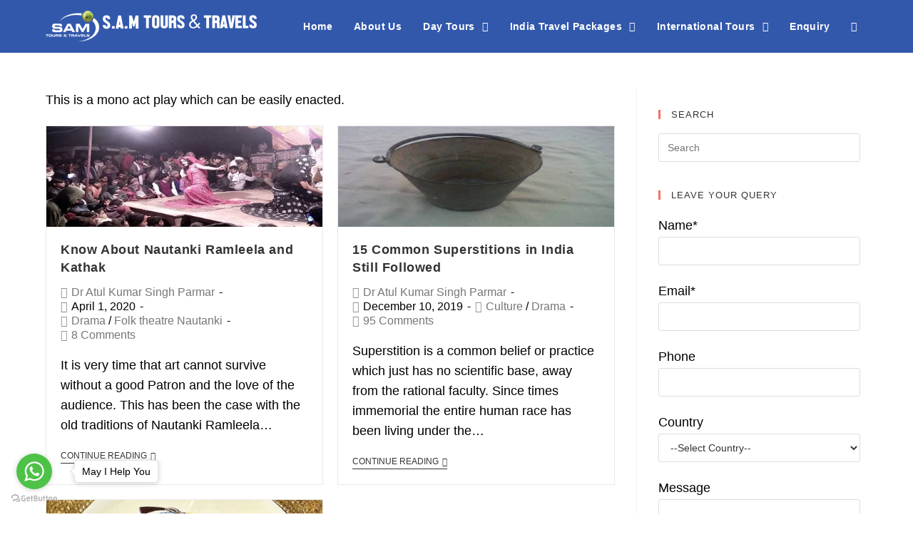

--- FILE ---
content_type: text/html; charset=UTF-8
request_url: https://www.samedaytours.in/blog/category/drama/
body_size: 29957
content:
<!DOCTYPE html>
<html class="html" lang="en-US" itemscope itemtype="http://schema.org/WebPage">
<head>
<meta charset="UTF-8">
<link rel="profile" href="https://gmpg.org/xfn/11">
<meta name='robots' content='index, follow, max-image-preview:large, max-snippet:-1, max-video-preview:-1' />
<meta name="viewport" content="width=device-width, initial-scale=1">
<!-- This site is optimized with the Yoast SEO Premium plugin v21.7 (Yoast SEO v23.7) - https://yoast.com/wordpress/plugins/seo/ -->
<title>Drama Archives - Same Day Tour Blog</title>
<link rel="canonical" href="https://www.samedaytours.in/blog/category/drama/" />
<meta property="og:locale" content="en_US" />
<meta property="og:type" content="article" />
<meta property="og:title" content="Drama Archives" />
<meta property="og:description" content="This is a mono act play which can be easily enacted." />
<meta property="og:url" content="https://www.samedaytours.in/blog/category/drama/" />
<meta property="og:site_name" content="Same Day Tour Blog" />
<meta name="twitter:card" content="summary_large_image" />
<meta name="twitter:site" content="@samedaytoursin" />
<script type="application/ld+json" class="yoast-schema-graph">{"@context":"https://schema.org","@graph":[{"@type":"CollectionPage","@id":"https://www.samedaytours.in/blog/category/drama/","url":"https://www.samedaytours.in/blog/category/drama/","name":"Drama Archives - Same Day Tour Blog","isPartOf":{"@id":"https://www.samedaytours.in/blog/#website"},"primaryImageOfPage":{"@id":"https://www.samedaytours.in/blog/category/drama/#primaryimage"},"image":{"@id":"https://www.samedaytours.in/blog/category/drama/#primaryimage"},"thumbnailUrl":"https://www.samedaytours.in/blog/wp-content/uploads/2020/04/maxresdefault.jpg","breadcrumb":{"@id":"https://www.samedaytours.in/blog/category/drama/#breadcrumb"},"inLanguage":"en-US"},{"@type":"ImageObject","inLanguage":"en-US","@id":"https://www.samedaytours.in/blog/category/drama/#primaryimage","url":"https://www.samedaytours.in/blog/wp-content/uploads/2020/04/maxresdefault.jpg","contentUrl":"https://www.samedaytours.in/blog/wp-content/uploads/2020/04/maxresdefault.jpg","width":1920,"height":700,"caption":"maxresdefault"},{"@type":"BreadcrumbList","@id":"https://www.samedaytours.in/blog/category/drama/#breadcrumb","itemListElement":[{"@type":"ListItem","position":1,"name":"Home","item":"https://www.samedaytours.in/blog/"},{"@type":"ListItem","position":2,"name":"Drama"}]},{"@type":"WebSite","@id":"https://www.samedaytours.in/blog/#website","url":"https://www.samedaytours.in/blog/","name":"Same Day Tour Blog","description":"","publisher":{"@id":"https://www.samedaytours.in/blog/#organization"},"potentialAction":[{"@type":"SearchAction","target":{"@type":"EntryPoint","urlTemplate":"https://www.samedaytours.in/blog/?s={search_term_string}"},"query-input":{"@type":"PropertyValueSpecification","valueRequired":true,"valueName":"search_term_string"}}],"inLanguage":"en-US"},{"@type":"Organization","@id":"https://www.samedaytours.in/blog/#organization","name":"Same Day Tour Blog","url":"https://www.samedaytours.in/blog/","logo":{"@type":"ImageObject","inLanguage":"en-US","@id":"https://www.samedaytours.in/blog/#/schema/logo/image/","url":"https://www.samedaytours.in/blog/wp-content/uploads/2019/05/logo-1.png","contentUrl":"https://www.samedaytours.in/blog/wp-content/uploads/2019/05/logo-1.png","width":300,"height":50,"caption":"Same Day Tour Blog"},"image":{"@id":"https://www.samedaytours.in/blog/#/schema/logo/image/"},"sameAs":["https://www.facebook.com/samsamedaytours/","https://x.com/samedaytoursin","https://www.instagram.com/10thgatetours/","https://myspace.com/samedaytoursin","https://in.pinterest.com/10thgatetoursdbaSAM/","https://www.youtube.com/channel/UCF_CQVbMfkw7alZy_GGsr-w/videos"]}]}</script>
<!-- / Yoast SEO Premium plugin. -->
<link rel="alternate" type="application/rss+xml" title="Same Day Tour Blog &raquo; Feed" href="https://www.samedaytours.in/blog/feed/" />
<link rel="alternate" type="application/rss+xml" title="Same Day Tour Blog &raquo; Comments Feed" href="https://www.samedaytours.in/blog/comments/feed/" />
<link rel="alternate" type="application/rss+xml" title="Same Day Tour Blog &raquo; Drama Category Feed" href="https://www.samedaytours.in/blog/category/drama/feed/" />
<script type="text/javascript">
/* <![CDATA[ */
window._wpemojiSettings = {"baseUrl":"https:\/\/s.w.org\/images\/core\/emoji\/15.0.3\/72x72\/","ext":".png","svgUrl":"https:\/\/s.w.org\/images\/core\/emoji\/15.0.3\/svg\/","svgExt":".svg","source":{"concatemoji":"https:\/\/www.samedaytours.in\/blog\/wp-includes\/js\/wp-emoji-release.min.js?ver=6.6.4"}};
/*! This file is auto-generated */
!function(i,n){var o,s,e;function c(e){try{var t={supportTests:e,timestamp:(new Date).valueOf()};sessionStorage.setItem(o,JSON.stringify(t))}catch(e){}}function p(e,t,n){e.clearRect(0,0,e.canvas.width,e.canvas.height),e.fillText(t,0,0);var t=new Uint32Array(e.getImageData(0,0,e.canvas.width,e.canvas.height).data),r=(e.clearRect(0,0,e.canvas.width,e.canvas.height),e.fillText(n,0,0),new Uint32Array(e.getImageData(0,0,e.canvas.width,e.canvas.height).data));return t.every(function(e,t){return e===r[t]})}function u(e,t,n){switch(t){case"flag":return n(e,"\ud83c\udff3\ufe0f\u200d\u26a7\ufe0f","\ud83c\udff3\ufe0f\u200b\u26a7\ufe0f")?!1:!n(e,"\ud83c\uddfa\ud83c\uddf3","\ud83c\uddfa\u200b\ud83c\uddf3")&&!n(e,"\ud83c\udff4\udb40\udc67\udb40\udc62\udb40\udc65\udb40\udc6e\udb40\udc67\udb40\udc7f","\ud83c\udff4\u200b\udb40\udc67\u200b\udb40\udc62\u200b\udb40\udc65\u200b\udb40\udc6e\u200b\udb40\udc67\u200b\udb40\udc7f");case"emoji":return!n(e,"\ud83d\udc26\u200d\u2b1b","\ud83d\udc26\u200b\u2b1b")}return!1}function f(e,t,n){var r="undefined"!=typeof WorkerGlobalScope&&self instanceof WorkerGlobalScope?new OffscreenCanvas(300,150):i.createElement("canvas"),a=r.getContext("2d",{willReadFrequently:!0}),o=(a.textBaseline="top",a.font="600 32px Arial",{});return e.forEach(function(e){o[e]=t(a,e,n)}),o}function t(e){var t=i.createElement("script");t.src=e,t.defer=!0,i.head.appendChild(t)}"undefined"!=typeof Promise&&(o="wpEmojiSettingsSupports",s=["flag","emoji"],n.supports={everything:!0,everythingExceptFlag:!0},e=new Promise(function(e){i.addEventListener("DOMContentLoaded",e,{once:!0})}),new Promise(function(t){var n=function(){try{var e=JSON.parse(sessionStorage.getItem(o));if("object"==typeof e&&"number"==typeof e.timestamp&&(new Date).valueOf()<e.timestamp+604800&&"object"==typeof e.supportTests)return e.supportTests}catch(e){}return null}();if(!n){if("undefined"!=typeof Worker&&"undefined"!=typeof OffscreenCanvas&&"undefined"!=typeof URL&&URL.createObjectURL&&"undefined"!=typeof Blob)try{var e="postMessage("+f.toString()+"("+[JSON.stringify(s),u.toString(),p.toString()].join(",")+"));",r=new Blob([e],{type:"text/javascript"}),a=new Worker(URL.createObjectURL(r),{name:"wpTestEmojiSupports"});return void(a.onmessage=function(e){c(n=e.data),a.terminate(),t(n)})}catch(e){}c(n=f(s,u,p))}t(n)}).then(function(e){for(var t in e)n.supports[t]=e[t],n.supports.everything=n.supports.everything&&n.supports[t],"flag"!==t&&(n.supports.everythingExceptFlag=n.supports.everythingExceptFlag&&n.supports[t]);n.supports.everythingExceptFlag=n.supports.everythingExceptFlag&&!n.supports.flag,n.DOMReady=!1,n.readyCallback=function(){n.DOMReady=!0}}).then(function(){return e}).then(function(){var e;n.supports.everything||(n.readyCallback(),(e=n.source||{}).concatemoji?t(e.concatemoji):e.wpemoji&&e.twemoji&&(t(e.twemoji),t(e.wpemoji)))}))}((window,document),window._wpemojiSettings);
/* ]]> */
</script>
<style id='wp-emoji-styles-inline-css' type='text/css'>
img.wp-smiley, img.emoji {
display: inline !important;
border: none !important;
box-shadow: none !important;
height: 1em !important;
width: 1em !important;
margin: 0 0.07em !important;
vertical-align: -0.1em !important;
background: none !important;
padding: 0 !important;
}
</style>
<!-- <link rel='stylesheet' id='wp-block-library-css' href='https://www.samedaytours.in/blog/wp-includes/css/dist/block-library/style.min.css?ver=6.6.4' type='text/css' media='all' /> -->
<link rel="stylesheet" type="text/css" href="//www.samedaytours.in/blog/wp-content/cache/wpfc-minified/7yiyb0sz/bmz22.css" media="all"/>
<style id='wp-block-library-theme-inline-css' type='text/css'>
.wp-block-audio :where(figcaption){color:#555;font-size:13px;text-align:center}.is-dark-theme .wp-block-audio :where(figcaption){color:#ffffffa6}.wp-block-audio{margin:0 0 1em}.wp-block-code{border:1px solid #ccc;border-radius:4px;font-family:Menlo,Consolas,monaco,monospace;padding:.8em 1em}.wp-block-embed :where(figcaption){color:#555;font-size:13px;text-align:center}.is-dark-theme .wp-block-embed :where(figcaption){color:#ffffffa6}.wp-block-embed{margin:0 0 1em}.blocks-gallery-caption{color:#555;font-size:13px;text-align:center}.is-dark-theme .blocks-gallery-caption{color:#ffffffa6}:root :where(.wp-block-image figcaption){color:#555;font-size:13px;text-align:center}.is-dark-theme :root :where(.wp-block-image figcaption){color:#ffffffa6}.wp-block-image{margin:0 0 1em}.wp-block-pullquote{border-bottom:4px solid;border-top:4px solid;color:currentColor;margin-bottom:1.75em}.wp-block-pullquote cite,.wp-block-pullquote footer,.wp-block-pullquote__citation{color:currentColor;font-size:.8125em;font-style:normal;text-transform:uppercase}.wp-block-quote{border-left:.25em solid;margin:0 0 1.75em;padding-left:1em}.wp-block-quote cite,.wp-block-quote footer{color:currentColor;font-size:.8125em;font-style:normal;position:relative}.wp-block-quote.has-text-align-right{border-left:none;border-right:.25em solid;padding-left:0;padding-right:1em}.wp-block-quote.has-text-align-center{border:none;padding-left:0}.wp-block-quote.is-large,.wp-block-quote.is-style-large,.wp-block-quote.is-style-plain{border:none}.wp-block-search .wp-block-search__label{font-weight:700}.wp-block-search__button{border:1px solid #ccc;padding:.375em .625em}:where(.wp-block-group.has-background){padding:1.25em 2.375em}.wp-block-separator.has-css-opacity{opacity:.4}.wp-block-separator{border:none;border-bottom:2px solid;margin-left:auto;margin-right:auto}.wp-block-separator.has-alpha-channel-opacity{opacity:1}.wp-block-separator:not(.is-style-wide):not(.is-style-dots){width:100px}.wp-block-separator.has-background:not(.is-style-dots){border-bottom:none;height:1px}.wp-block-separator.has-background:not(.is-style-wide):not(.is-style-dots){height:2px}.wp-block-table{margin:0 0 1em}.wp-block-table td,.wp-block-table th{word-break:normal}.wp-block-table :where(figcaption){color:#555;font-size:13px;text-align:center}.is-dark-theme .wp-block-table :where(figcaption){color:#ffffffa6}.wp-block-video :where(figcaption){color:#555;font-size:13px;text-align:center}.is-dark-theme .wp-block-video :where(figcaption){color:#ffffffa6}.wp-block-video{margin:0 0 1em}:root :where(.wp-block-template-part.has-background){margin-bottom:0;margin-top:0;padding:1.25em 2.375em}
</style>
<style id='classic-theme-styles-inline-css' type='text/css'>
/*! This file is auto-generated */
.wp-block-button__link{color:#fff;background-color:#32373c;border-radius:9999px;box-shadow:none;text-decoration:none;padding:calc(.667em + 2px) calc(1.333em + 2px);font-size:1.125em}.wp-block-file__button{background:#32373c;color:#fff;text-decoration:none}
</style>
<style id='global-styles-inline-css' type='text/css'>
:root{--wp--preset--aspect-ratio--square: 1;--wp--preset--aspect-ratio--4-3: 4/3;--wp--preset--aspect-ratio--3-4: 3/4;--wp--preset--aspect-ratio--3-2: 3/2;--wp--preset--aspect-ratio--2-3: 2/3;--wp--preset--aspect-ratio--16-9: 16/9;--wp--preset--aspect-ratio--9-16: 9/16;--wp--preset--color--black: #000000;--wp--preset--color--cyan-bluish-gray: #abb8c3;--wp--preset--color--white: #ffffff;--wp--preset--color--pale-pink: #f78da7;--wp--preset--color--vivid-red: #cf2e2e;--wp--preset--color--luminous-vivid-orange: #ff6900;--wp--preset--color--luminous-vivid-amber: #fcb900;--wp--preset--color--light-green-cyan: #7bdcb5;--wp--preset--color--vivid-green-cyan: #00d084;--wp--preset--color--pale-cyan-blue: #8ed1fc;--wp--preset--color--vivid-cyan-blue: #0693e3;--wp--preset--color--vivid-purple: #9b51e0;--wp--preset--gradient--vivid-cyan-blue-to-vivid-purple: linear-gradient(135deg,rgba(6,147,227,1) 0%,rgb(155,81,224) 100%);--wp--preset--gradient--light-green-cyan-to-vivid-green-cyan: linear-gradient(135deg,rgb(122,220,180) 0%,rgb(0,208,130) 100%);--wp--preset--gradient--luminous-vivid-amber-to-luminous-vivid-orange: linear-gradient(135deg,rgba(252,185,0,1) 0%,rgba(255,105,0,1) 100%);--wp--preset--gradient--luminous-vivid-orange-to-vivid-red: linear-gradient(135deg,rgba(255,105,0,1) 0%,rgb(207,46,46) 100%);--wp--preset--gradient--very-light-gray-to-cyan-bluish-gray: linear-gradient(135deg,rgb(238,238,238) 0%,rgb(169,184,195) 100%);--wp--preset--gradient--cool-to-warm-spectrum: linear-gradient(135deg,rgb(74,234,220) 0%,rgb(151,120,209) 20%,rgb(207,42,186) 40%,rgb(238,44,130) 60%,rgb(251,105,98) 80%,rgb(254,248,76) 100%);--wp--preset--gradient--blush-light-purple: linear-gradient(135deg,rgb(255,206,236) 0%,rgb(152,150,240) 100%);--wp--preset--gradient--blush-bordeaux: linear-gradient(135deg,rgb(254,205,165) 0%,rgb(254,45,45) 50%,rgb(107,0,62) 100%);--wp--preset--gradient--luminous-dusk: linear-gradient(135deg,rgb(255,203,112) 0%,rgb(199,81,192) 50%,rgb(65,88,208) 100%);--wp--preset--gradient--pale-ocean: linear-gradient(135deg,rgb(255,245,203) 0%,rgb(182,227,212) 50%,rgb(51,167,181) 100%);--wp--preset--gradient--electric-grass: linear-gradient(135deg,rgb(202,248,128) 0%,rgb(113,206,126) 100%);--wp--preset--gradient--midnight: linear-gradient(135deg,rgb(2,3,129) 0%,rgb(40,116,252) 100%);--wp--preset--font-size--small: 13px;--wp--preset--font-size--medium: 20px;--wp--preset--font-size--large: 36px;--wp--preset--font-size--x-large: 42px;--wp--preset--spacing--20: 0.44rem;--wp--preset--spacing--30: 0.67rem;--wp--preset--spacing--40: 1rem;--wp--preset--spacing--50: 1.5rem;--wp--preset--spacing--60: 2.25rem;--wp--preset--spacing--70: 3.38rem;--wp--preset--spacing--80: 5.06rem;--wp--preset--shadow--natural: 6px 6px 9px rgba(0, 0, 0, 0.2);--wp--preset--shadow--deep: 12px 12px 50px rgba(0, 0, 0, 0.4);--wp--preset--shadow--sharp: 6px 6px 0px rgba(0, 0, 0, 0.2);--wp--preset--shadow--outlined: 6px 6px 0px -3px rgba(255, 255, 255, 1), 6px 6px rgba(0, 0, 0, 1);--wp--preset--shadow--crisp: 6px 6px 0px rgba(0, 0, 0, 1);}:where(.is-layout-flex){gap: 0.5em;}:where(.is-layout-grid){gap: 0.5em;}body .is-layout-flex{display: flex;}.is-layout-flex{flex-wrap: wrap;align-items: center;}.is-layout-flex > :is(*, div){margin: 0;}body .is-layout-grid{display: grid;}.is-layout-grid > :is(*, div){margin: 0;}:where(.wp-block-columns.is-layout-flex){gap: 2em;}:where(.wp-block-columns.is-layout-grid){gap: 2em;}:where(.wp-block-post-template.is-layout-flex){gap: 1.25em;}:where(.wp-block-post-template.is-layout-grid){gap: 1.25em;}.has-black-color{color: var(--wp--preset--color--black) !important;}.has-cyan-bluish-gray-color{color: var(--wp--preset--color--cyan-bluish-gray) !important;}.has-white-color{color: var(--wp--preset--color--white) !important;}.has-pale-pink-color{color: var(--wp--preset--color--pale-pink) !important;}.has-vivid-red-color{color: var(--wp--preset--color--vivid-red) !important;}.has-luminous-vivid-orange-color{color: var(--wp--preset--color--luminous-vivid-orange) !important;}.has-luminous-vivid-amber-color{color: var(--wp--preset--color--luminous-vivid-amber) !important;}.has-light-green-cyan-color{color: var(--wp--preset--color--light-green-cyan) !important;}.has-vivid-green-cyan-color{color: var(--wp--preset--color--vivid-green-cyan) !important;}.has-pale-cyan-blue-color{color: var(--wp--preset--color--pale-cyan-blue) !important;}.has-vivid-cyan-blue-color{color: var(--wp--preset--color--vivid-cyan-blue) !important;}.has-vivid-purple-color{color: var(--wp--preset--color--vivid-purple) !important;}.has-black-background-color{background-color: var(--wp--preset--color--black) !important;}.has-cyan-bluish-gray-background-color{background-color: var(--wp--preset--color--cyan-bluish-gray) !important;}.has-white-background-color{background-color: var(--wp--preset--color--white) !important;}.has-pale-pink-background-color{background-color: var(--wp--preset--color--pale-pink) !important;}.has-vivid-red-background-color{background-color: var(--wp--preset--color--vivid-red) !important;}.has-luminous-vivid-orange-background-color{background-color: var(--wp--preset--color--luminous-vivid-orange) !important;}.has-luminous-vivid-amber-background-color{background-color: var(--wp--preset--color--luminous-vivid-amber) !important;}.has-light-green-cyan-background-color{background-color: var(--wp--preset--color--light-green-cyan) !important;}.has-vivid-green-cyan-background-color{background-color: var(--wp--preset--color--vivid-green-cyan) !important;}.has-pale-cyan-blue-background-color{background-color: var(--wp--preset--color--pale-cyan-blue) !important;}.has-vivid-cyan-blue-background-color{background-color: var(--wp--preset--color--vivid-cyan-blue) !important;}.has-vivid-purple-background-color{background-color: var(--wp--preset--color--vivid-purple) !important;}.has-black-border-color{border-color: var(--wp--preset--color--black) !important;}.has-cyan-bluish-gray-border-color{border-color: var(--wp--preset--color--cyan-bluish-gray) !important;}.has-white-border-color{border-color: var(--wp--preset--color--white) !important;}.has-pale-pink-border-color{border-color: var(--wp--preset--color--pale-pink) !important;}.has-vivid-red-border-color{border-color: var(--wp--preset--color--vivid-red) !important;}.has-luminous-vivid-orange-border-color{border-color: var(--wp--preset--color--luminous-vivid-orange) !important;}.has-luminous-vivid-amber-border-color{border-color: var(--wp--preset--color--luminous-vivid-amber) !important;}.has-light-green-cyan-border-color{border-color: var(--wp--preset--color--light-green-cyan) !important;}.has-vivid-green-cyan-border-color{border-color: var(--wp--preset--color--vivid-green-cyan) !important;}.has-pale-cyan-blue-border-color{border-color: var(--wp--preset--color--pale-cyan-blue) !important;}.has-vivid-cyan-blue-border-color{border-color: var(--wp--preset--color--vivid-cyan-blue) !important;}.has-vivid-purple-border-color{border-color: var(--wp--preset--color--vivid-purple) !important;}.has-vivid-cyan-blue-to-vivid-purple-gradient-background{background: var(--wp--preset--gradient--vivid-cyan-blue-to-vivid-purple) !important;}.has-light-green-cyan-to-vivid-green-cyan-gradient-background{background: var(--wp--preset--gradient--light-green-cyan-to-vivid-green-cyan) !important;}.has-luminous-vivid-amber-to-luminous-vivid-orange-gradient-background{background: var(--wp--preset--gradient--luminous-vivid-amber-to-luminous-vivid-orange) !important;}.has-luminous-vivid-orange-to-vivid-red-gradient-background{background: var(--wp--preset--gradient--luminous-vivid-orange-to-vivid-red) !important;}.has-very-light-gray-to-cyan-bluish-gray-gradient-background{background: var(--wp--preset--gradient--very-light-gray-to-cyan-bluish-gray) !important;}.has-cool-to-warm-spectrum-gradient-background{background: var(--wp--preset--gradient--cool-to-warm-spectrum) !important;}.has-blush-light-purple-gradient-background{background: var(--wp--preset--gradient--blush-light-purple) !important;}.has-blush-bordeaux-gradient-background{background: var(--wp--preset--gradient--blush-bordeaux) !important;}.has-luminous-dusk-gradient-background{background: var(--wp--preset--gradient--luminous-dusk) !important;}.has-pale-ocean-gradient-background{background: var(--wp--preset--gradient--pale-ocean) !important;}.has-electric-grass-gradient-background{background: var(--wp--preset--gradient--electric-grass) !important;}.has-midnight-gradient-background{background: var(--wp--preset--gradient--midnight) !important;}.has-small-font-size{font-size: var(--wp--preset--font-size--small) !important;}.has-medium-font-size{font-size: var(--wp--preset--font-size--medium) !important;}.has-large-font-size{font-size: var(--wp--preset--font-size--large) !important;}.has-x-large-font-size{font-size: var(--wp--preset--font-size--x-large) !important;}
:where(.wp-block-post-template.is-layout-flex){gap: 1.25em;}:where(.wp-block-post-template.is-layout-grid){gap: 1.25em;}
:where(.wp-block-columns.is-layout-flex){gap: 2em;}:where(.wp-block-columns.is-layout-grid){gap: 2em;}
:root :where(.wp-block-pullquote){font-size: 1.5em;line-height: 1.6;}
</style>
<!-- <link rel='stylesheet' id='post-grid-custom-fonts-css' href='https://www.samedaytours.in/blog/wp-content/plugins/post-grid/assets/block-css/custom-fonts.css?ver=6.6.4' type='text/css' media='all' /> -->
<!-- <link data-minify="1" rel='stylesheet' id='rw-slider-image-script-css' href='https://www.samedaytours.in/blog/wp-content/cache/min/1/blog/wp-content/plugins/slider-images/style/rw-slider-image-widget.css?ver=1730623920' type='text/css' media='all' /> -->
<!-- <link data-minify="1" rel='stylesheet' id='rw-slider-image-style-fontawesome-css' href='https://www.samedaytours.in/blog/wp-content/cache/min/1/blog/wp-content/plugins/slider-images/style/richwebicons.css?ver=1730623920' type='text/css' media='all' /> -->
<!-- <link data-minify="1" rel='stylesheet' id='font-awesome-css' href='https://www.samedaytours.in/blog/wp-content/cache/min/1/blog/wp-content/themes/oceanwp/assets/css/third/font-awesome.min.css?ver=1730623920' type='text/css' media='all' /> -->
<!-- <link data-minify="1" rel='stylesheet' id='simple-line-icons-css' href='https://www.samedaytours.in/blog/wp-content/cache/min/1/blog/wp-content/themes/oceanwp/assets/css/third/simple-line-icons.min.css?ver=1730623920' type='text/css' media='all' /> -->
<!-- <link rel='stylesheet' id='magnific-popup-css' href='https://www.samedaytours.in/blog/wp-content/themes/oceanwp/assets/css/third/magnific-popup.min.css?ver=1.0.0' type='text/css' media='all' /> -->
<!-- <link data-minify="1" rel='stylesheet' id='slick-css' href='https://www.samedaytours.in/blog/wp-content/cache/min/1/blog/wp-content/themes/oceanwp/assets/css/third/slick.min.css?ver=1730623920' type='text/css' media='all' /> -->
<!-- <link rel='stylesheet' id='oceanwp-style-css' href='https://www.samedaytours.in/blog/wp-content/themes/oceanwp/assets/css/style.min.css?ver=1.6.7' type='text/css' media='all' /> -->
<!-- <link rel='stylesheet' id='oceanwp-hamburgers-css' href='https://www.samedaytours.in/blog/wp-content/themes/oceanwp/assets/css/third/hamburgers/hamburgers.min.css?ver=1.6.7' type='text/css' media='all' /> -->
<!-- <link data-minify="1" rel='stylesheet' id='oceanwp-3dx-r-css' href='https://www.samedaytours.in/blog/wp-content/cache/min/1/blog/wp-content/themes/oceanwp/assets/css/third/hamburgers/types/3dx-r.css?ver=1730623920' type='text/css' media='all' /> -->
<!-- <link data-minify="1" rel='stylesheet' id='simple-social-icons-font-css' href='https://www.samedaytours.in/blog/wp-content/cache/min/1/blog/wp-content/plugins/simple-social-icons/css/style.css?ver=1730623920' type='text/css' media='all' /> -->
<!-- <link data-minify="1" rel='stylesheet' id='sticky-header-oceanwp-style-css' href='https://www.samedaytours.in/blog/wp-content/cache/min/1/blog/wp-content/plugins/sticky-header-oceanwp/style.css?ver=1730623920' type='text/css' media='all' /> -->
<!-- <link rel='stylesheet' id='oss-social-share-style-css' href='https://www.samedaytours.in/blog/wp-content/plugins/ocean-social-sharing/assets/css/style.min.css?ver=6.6.4' type='text/css' media='all' /> -->
<link rel="stylesheet" type="text/css" href="//www.samedaytours.in/blog/wp-content/cache/wpfc-minified/mn3nryj8/bmz22.css" media="all"/>
<!--n2css--><!--n2js--><script src='//www.samedaytours.in/blog/wp-content/cache/wpfc-minified/e560kga/bmx6u.js' type="text/javascript"></script>
<!-- <script type="text/javascript" src="https://www.samedaytours.in/blog/wp-includes/js/jquery/jquery.min.js?ver=3.7.1" id="jquery-core-js" defer></script> -->
<!-- <script type="text/javascript" src="https://www.samedaytours.in/blog/wp-includes/js/jquery/jquery-migrate.min.js?ver=3.4.1" id="jquery-migrate-js" defer></script> -->
<!-- <script type="text/javascript" src="https://www.samedaytours.in/blog/wp-includes/js/jquery/ui/core.min.js?ver=1.13.3" id="jquery-ui-core-js" defer></script> -->
<script type="text/javascript" src="https://www.samedaytours.in/blog/wp-content/plugins/slider-images/scripts/rw-slider-image-widget.js?ver=6.6.4" id="rw-slider-image-script-js" defer></script>
<script src='//www.samedaytours.in/blog/wp-content/cache/wpfc-minified/du9vbs8m/bmz22.js' type="text/javascript"></script>
<!-- <script data-minify="1" type="text/javascript" src="https://www.samedaytours.in/blog/wp-content/cache/min/1/blog/wp-content/plugins/slider-images/scripts/jquery.easing.1.2.js?ver=1730623920" id="rw-slider-image-script-easing-js" defer></script> -->
<!-- <script type="text/javascript" src="https://www.samedaytours.in/blog/wp-content/plugins/slider-images/scripts/jquery.anythingslider.min.js?ver=6.6.4" id="rw-slider-image-script-anythingslider-js" defer></script> -->
<!-- <script type="text/javascript" src="https://www.samedaytours.in/blog/wp-content/plugins/slider-images/scripts/jquery.colorbox-min.js?ver=6.6.4" id="rw-slider-image-script-colorbox-js" defer></script> -->
<!-- <script data-minify="1" type="text/javascript" src="https://www.samedaytours.in/blog/wp-content/cache/min/1/blog/wp-content/plugins/sticky-header-oceanwp/main.js?ver=1730623920" id="sticky-header-oceanwp-js" defer></script> -->
<link rel="https://api.w.org/" href="https://www.samedaytours.in/blog/wp-json/" /><link rel="alternate" title="JSON" type="application/json" href="https://www.samedaytours.in/blog/wp-json/wp/v2/categories/25" /><link rel="EditURI" type="application/rsd+xml" title="RSD" href="https://www.samedaytours.in/blog/xmlrpc.php?rsd" />
<meta name="generator" content="WordPress 6.6.4" />
<meta name="generator" content="Elementor 3.25.3; features: additional_custom_breakpoints, e_optimized_control_loading; settings: css_print_method-external, google_font-enabled, font_display-auto">
<script>var sticky_header_style = "";</script>			<style>
.e-con.e-parent:nth-of-type(n+4):not(.e-lazyloaded):not(.e-no-lazyload),
.e-con.e-parent:nth-of-type(n+4):not(.e-lazyloaded):not(.e-no-lazyload) * {
background-image: none !important;
}
@media screen and (max-height: 1024px) {
.e-con.e-parent:nth-of-type(n+3):not(.e-lazyloaded):not(.e-no-lazyload),
.e-con.e-parent:nth-of-type(n+3):not(.e-lazyloaded):not(.e-no-lazyload) * {
background-image: none !important;
}
}
@media screen and (max-height: 640px) {
.e-con.e-parent:nth-of-type(n+2):not(.e-lazyloaded):not(.e-no-lazyload),
.e-con.e-parent:nth-of-type(n+2):not(.e-lazyloaded):not(.e-no-lazyload) * {
background-image: none !important;
}
}
</style>
<style type="text/css" id="wp-custom-css">
section#comments{display:none}.layout-2203 .element_1587187729822{font-size:15px !important;color:#000 !important}.layout-2203 .element_1587187729822 a{font-size:17px !important}.blg_mask h2{font-size:16px !important}.blg_grid_lst .blg_card a{font-size:16px !important}color:red}ul.meta li a{color:#000 !important;font-size:16px}#post-grid-2173 .item{width:100% !important;height:auto}.element.element_1587187895341.title a{color:#010ea5;font-weight:600;font-size:22px}.entry-share.minimal ul li a .oss-icon{fill:#000}ul.meta.clr li{color:#000;font-size:16px}p{color:#000;font-size:18px}.clearfix{clear:both}.col-md-3{float:left;margin:0 0 10px 4px}.bloimg img{width:250px !important}.bloimg{position:relative}.text{position:absolute;bottom:50px;left:18px;width:210px;color:#fff;text-shadow:1px 2px 1px grey;font-size:18px;margin:0 auto;text-align:center}.text a{background:#3258ac;color:#fff;padding:5px 15px 5px 15px;border-radius:5px}.elementor-column.elementor-col-100.elementor-top-column.elementor-element.elementor-element-0964e00{display:none}.layer-content .title{height:40px;line-height:20px}.layer-content .excerpt{height:106px !important}.hide{display:none}table th,table td{border-bottom:1px solid #000 !important}td,tr{border:1px solid gray}nav.elementor-pagination{margin-top:25px;font-size:20px}.single .entry-title{font-size:25px !important;color:#4a68ff}.entry-content.clr img{margin:20px 0 20px 0;width:100%}.alignnone{display:inline-block}.page-header{display:none}.sidebar-form{padding:10px 10px;border-radius:5px;border:1px solid #777;background-color:#f8f5e8}.sidebar-form label{font-weight:600;color:#444}.sidebar-form input[type=text],.sidebar-form input[type=email],.sidebar-form select,.sidebar-form textarea{border:1px solid #777 !important;background-color:#fff !important}.sidebar-form textarea{height:50px;min-height:50px;border:1px solid #777 !important}.sidebar-form .wpcf7-submit{background-color:#3258ac;border-radius:5px;width:100%;padding:8px 20px}.sidebar-form p{margin-bottom:10px}		</style>
<!-- OceanWP CSS -->
<style type="text/css">
/* General CSS */a:hover,a.light:hover,.theme-heading .text::before,#top-bar-content >a:hover,#top-bar-social li.oceanwp-email a:hover,#site-navigation-wrap .dropdown-menu >li >a:hover,#site-header.medium-header #medium-searchform button:hover,.oceanwp-mobile-menu-icon a:hover,.blog-entry.post .blog-entry-header .entry-title a:hover,.blog-entry.post .blog-entry-readmore a:hover,.blog-entry.thumbnail-entry .blog-entry-category a,ul.meta li a:hover,.dropcap,.single nav.post-navigation .nav-links .title,body .related-post-title a:hover,body #wp-calendar caption,body .contact-info-widget.default i,body .contact-info-widget.big-icons i,body .custom-links-widget .oceanwp-custom-links li a:hover,body .custom-links-widget .oceanwp-custom-links li a:hover:before,body .posts-thumbnails-widget li a:hover,body .social-widget li.oceanwp-email a:hover,.comment-author .comment-meta .comment-reply-link,#respond #cancel-comment-reply-link:hover,#footer-widgets .footer-box a:hover,#footer-bottom a:hover,#footer-bottom #footer-bottom-menu a:hover,.sidr a:hover,.sidr-class-dropdown-toggle:hover,.sidr-class-menu-item-has-children.active >a,.sidr-class-menu-item-has-children.active >a >.sidr-class-dropdown-toggle,input[type=checkbox]:checked:before{color:#f96d64}input[type="button"],input[type="reset"],input[type="submit"],button[type="submit"],.button,#site-navigation-wrap .dropdown-menu >li.btn >a >span,.thumbnail:hover i,.post-quote-content,.omw-modal .omw-close-modal,body .contact-info-widget.big-icons li:hover i,body div.wpforms-container-full .wpforms-form input[type=submit],body div.wpforms-container-full .wpforms-form button[type=submit],body div.wpforms-container-full .wpforms-form .wpforms-page-button{background-color:#f96d64}.widget-title{border-color:#f96d64}blockquote{border-color:#f96d64}#searchform-dropdown{border-color:#f96d64}.dropdown-menu .sub-menu{border-color:#f96d64}.blog-entry.large-entry .blog-entry-readmore a:hover{border-color:#f96d64}.oceanwp-newsletter-form-wrap input[type="email"]:focus{border-color:#f96d64}.social-widget li.oceanwp-email a:hover{border-color:#f96d64}#respond #cancel-comment-reply-link:hover{border-color:#f96d64}body .contact-info-widget.big-icons li:hover i{border-color:#f96d64}#footer-widgets .oceanwp-newsletter-form-wrap input[type="email"]:focus{border-color:#f96d64}/* Header CSS */#site-header,.has-transparent-header .is-sticky #site-header,.has-vh-transparent .is-sticky #site-header.vertical-header,#searchform-header-replace{background-color:#3258ac}#site-header.has-header-media .overlay-header-media{background-color:rgba(0,0,0,0.5)}@media (max-width:480px){#site-logo #site-logo-inner a img,#site-header.center-header #site-navigation-wrap .middle-site-logo a img{max-width:171px}}.effect-one #site-navigation-wrap .dropdown-menu >li >a.menu-link >span:after,.effect-three #site-navigation-wrap .dropdown-menu >li >a.menu-link >span:after,.effect-five #site-navigation-wrap .dropdown-menu >li >a.menu-link >span:before,.effect-five #site-navigation-wrap .dropdown-menu >li >a.menu-link >span:after,.effect-nine #site-navigation-wrap .dropdown-menu >li >a.menu-link >span:before,.effect-nine #site-navigation-wrap .dropdown-menu >li >a.menu-link >span:after{background-color:#ffffff}.effect-four #site-navigation-wrap .dropdown-menu >li >a.menu-link >span:before,.effect-four #site-navigation-wrap .dropdown-menu >li >a.menu-link >span:after,.effect-seven #site-navigation-wrap .dropdown-menu >li >a.menu-link:hover >span:after,.effect-seven #site-navigation-wrap .dropdown-menu >li.sfHover >a.menu-link >span:after{color:#ffffff}.effect-seven #site-navigation-wrap .dropdown-menu >li >a.menu-link:hover >span:after,.effect-seven #site-navigation-wrap .dropdown-menu >li.sfHover >a.menu-link >span:after{text-shadow:10px 0 #ffffff,-10px 0 #ffffff}#site-navigation-wrap .dropdown-menu >li >a,.oceanwp-mobile-menu-icon a,#searchform-header-replace-close{color:#ffffff}#site-navigation-wrap .dropdown-menu >li >a:hover,.oceanwp-mobile-menu-icon a:hover,#searchform-header-replace-close:hover{color:#ffffff}.dropdown-menu .sub-menu,#searchform-dropdown,.current-shop-items-dropdown{background-color:#353c40}.dropdown-menu .sub-menu,#searchform-dropdown,.current-shop-items-dropdown{border-color:#353c40}.dropdown-menu ul li.menu-item,.navigation >ul >li >ul.megamenu.sub-menu >li,.navigation .megamenu li ul.sub-menu{border-color:#353c40}.dropdown-menu ul li a.menu-link{color:#dbdbdb}.dropdown-menu ul li a.menu-link:hover{color:#ffffff}.dropdown-menu ul li a.menu-link:hover{background-color:#353c40}.mobile-menu .hamburger-inner,.mobile-menu .hamburger-inner::before,.mobile-menu .hamburger-inner::after{background-color:#ffffff}#mobile-dropdown{max-height:330px}/* Sidebar CSS */.widget-area{padding:30px 10px 0 30px!important}.widget-title{border-color:#f96d64}/* Footer Widgets CSS */#footer-widgets,#footer-widgets p,#footer-widgets li a:before,#footer-widgets .contact-info-widget span.oceanwp-contact-title,#footer-widgets .recent-posts-date,#footer-widgets .recent-posts-comments,#footer-widgets .widget-recent-posts-icons li .fa{color:#d2d2d2}#footer-widgets .footer-box a,#footer-widgets a{color:#d2d2d2}#footer-widgets .footer-box a:hover,#footer-widgets a:hover{color:#ffffff}/* Footer Bottom CSS */#footer-bottom{background-color:#3258ac}#footer-bottom,#footer-bottom p{color:#fafafa}/* Typography CSS */#site-navigation-wrap .dropdown-menu >li >a,#site-header.full_screen-header .fs-dropdown-menu >li >a,#site-header.top-header #site-navigation-wrap .dropdown-menu >li >a,#site-header.center-header #site-navigation-wrap .dropdown-menu >li >a,#site-header.medium-header #site-navigation-wrap .dropdown-menu >li >a,.oceanwp-mobile-menu-icon a{font-family:Arial,Helvetica,sans-serif;font-weight:600;font-size:14px;letter-spacing:.4px}.sidebar-box,.footer-box{font-family:Arial,Helvetica,sans-serif}#footer-widgets .footer-box .widget-title{font-family:Arial,Helvetica,sans-serif;font-weight:500;font-size:18px;text-transform:capitalize}#footer-bottom #copyright{font-family:Arial,Helvetica,sans-serif;font-weight:700;font-size:14px;line-height:4;letter-spacing:.7px}
</style></head>
<body data-rsssl=1 class="archive category category-drama category-25 wp-custom-logo wp-embed-responsive oceanwp-theme dropdown-mobile no-header-border default-breakpoint has-sidebar content-right-sidebar has-breadcrumbs has-blog-grid elementor-default elementor-kit-2574">
<div id="outer-wrap" class="site clr">
<div id="wrap" class="clr">
<header id="site-header" class="minimal-header has-social effect-one clr" data-height="74" itemscope="itemscope" itemtype="http://schema.org/WPHeader">
<div id="site-header-inner" class="clr container">
<div id="site-logo" class="clr" itemscope itemtype="http://schema.org/Brand">
<div id="site-logo-inner" class="clr">
<a href="https://www.samedaytours.in/blog/" class="custom-logo-link" rel="home"><img width="300" height="50" src="https://www.samedaytours.in/blog/wp-content/uploads/2019/05/logo-1.png" class="custom-logo" alt="logo (1)" decoding="async" /></a>
</div><!-- #site-logo-inner -->
</div><!-- #site-logo -->
<div id="site-navigation-wrap" class="clr">
<nav id="site-navigation" class="navigation main-navigation clr" itemscope="itemscope" itemtype="http://schema.org/SiteNavigationElement">
<ul id="menu-new-menu" class="main-menu dropdown-menu sf-menu"><li id="menu-item-3342" class="menu-item menu-item-type-custom menu-item-object-custom menu-item-3342"><a href="https://www.samedaytours.in/" class="menu-link"><span class="text-wrap">Home</span></a></li><li id="menu-item-3343" class="menu-item menu-item-type-custom menu-item-object-custom menu-item-3343"><a href="https://www.samedaytours.in/about-us.html" class="menu-link"><span class="text-wrap">About Us</span></a></li><li id="menu-item-3344" class="menu-item menu-item-type-custom menu-item-object-custom menu-item-has-children dropdown menu-item-3344"><a href="https://www.samedaytours.in/day-tours.html" class="menu-link"><span class="text-wrap">Day Tours <span class="nav-arrow fa fa-angle-down"></span></span></a>
<ul class="sub-menu">
<li id="menu-item-3345" class="menu-item menu-item-type-custom menu-item-object-custom menu-item-3345"><a href="https://www.samedaytours.in/agra-tour-packages.html" class="menu-link"><span class="text-wrap">Agra Tour Packages</span></a></li>	<li id="menu-item-3346" class="menu-item menu-item-type-custom menu-item-object-custom menu-item-3346"><a href="https://www.samedaytours.in/delhi-tour-packages.html" class="menu-link"><span class="text-wrap">Delhi Tour Packages</span></a></li>	<li id="menu-item-3347" class="menu-item menu-item-type-custom menu-item-object-custom menu-item-3347"><a href="https://www.samedaytours.in/jaipur-tour-packages.html" class="menu-link"><span class="text-wrap">Jaipur Tour Packages</span></a></li>	<li id="menu-item-3348" class="menu-item menu-item-type-custom menu-item-object-custom menu-item-3348"><a href="https://www.samedaytours.in/varanasi-tours.html" class="menu-link"><span class="text-wrap">Varanasi Tours</span></a></li>	<li id="menu-item-3349" class="menu-item menu-item-type-custom menu-item-object-custom menu-item-3349"><a href="https://www.samedaytours.in/mumbai-tour-packages.html" class="menu-link"><span class="text-wrap">Mumbai Tour Packages</span></a></li>	<li id="menu-item-3350" class="menu-item menu-item-type-custom menu-item-object-custom menu-item-3350"><a href="https://www.samedaytours.in/dubai-tour-packages.html" class="menu-link"><span class="text-wrap">Dubai Tour Packages</span></a></li>	<li id="menu-item-3351" class="menu-item menu-item-type-custom menu-item-object-custom menu-item-3351"><a href="https://www.samedaytours.in/thailand-tour-packages.html" class="menu-link"><span class="text-wrap">Thailand Tour Packages</span></a></li>	<li id="menu-item-3352" class="menu-item menu-item-type-custom menu-item-object-custom menu-item-3352"><a href="https://www.samedaytours.in/srilanka-tour-packages.html" class="menu-link"><span class="text-wrap">Srilanka Tour Packages</span></a></li>	<li id="menu-item-3353" class="menu-item menu-item-type-custom menu-item-object-custom menu-item-3353"><a href="https://www.samedaytours.in/nepal-tour-packages.html" class="menu-link"><span class="text-wrap">Nepal Tour Packages</span></a></li>	<li id="menu-item-3354" class="menu-item menu-item-type-custom menu-item-object-custom menu-item-3354"><a href="https://www.samedaytours.in/bhutan-tour-packages.html" class="menu-link"><span class="text-wrap">Bhutan Tour Packages</span></a></li>	<li id="menu-item-3355" class="menu-item menu-item-type-custom menu-item-object-custom menu-item-3355"><a href="https://www.samedaytours.in/maldives-tour-packages.html" class="menu-link"><span class="text-wrap">Maldives Tour Packages</span></a></li></ul>
</li><li id="menu-item-3356" class="menu-item menu-item-type-custom menu-item-object-custom menu-item-has-children dropdown menu-item-3356"><a href="https://www.samedaytours.in/india-tour-packages.html" class="menu-link"><span class="text-wrap">India Travel Packages <span class="nav-arrow fa fa-angle-down"></span></span></a>
<ul class="sub-menu">
<li id="menu-item-3357" class="menu-item menu-item-type-custom menu-item-object-custom menu-item-3357"><a href="https://www.samedaytours.in/rajasthan-tour-packages.html" class="menu-link"><span class="text-wrap">Rajasthan Tour Packages</span></a></li>	<li id="menu-item-3358" class="menu-item menu-item-type-custom menu-item-object-custom menu-item-3358"><a href="https://www.samedaytours.in/golden-triangle-tour-packages.html" class="menu-link"><span class="text-wrap">Golden Triangle Tour Packages</span></a></li>	<li id="menu-item-3359" class="menu-item menu-item-type-custom menu-item-object-custom menu-item-3359"><a href="https://www.samedaytours.in/indian-luxury-train-tour.html" class="menu-link"><span class="text-wrap">India Luxury Train Tour</span></a></li>	<li id="menu-item-3360" class="menu-item menu-item-type-custom menu-item-object-custom menu-item-3360"><a href="https://www.samedaytours.in/himachal-tour-packages.html" class="menu-link"><span class="text-wrap">Himachal Tour Packages</span></a></li>	<li id="menu-item-3361" class="menu-item menu-item-type-custom menu-item-object-custom menu-item-3361"><a href="https://www.samedaytours.in/ladakh-tour-packages.html" class="menu-link"><span class="text-wrap">Ladakh Tour Packages</span></a></li>	<li id="menu-item-3362" class="menu-item menu-item-type-custom menu-item-object-custom menu-item-3362"><a href="https://www.samedaytours.in/kashmir-tour-packages.html" class="menu-link"><span class="text-wrap">Kashmir Tour Packages</span></a></li>	<li id="menu-item-3363" class="menu-item menu-item-type-custom menu-item-object-custom menu-item-3363"><a href="https://www.samedaytours.in/andaman-nicobar-tour-packages.html" class="menu-link"><span class="text-wrap">Andaman Nicobar Tour Packages</span></a></li>	<li id="menu-item-3364" class="menu-item menu-item-type-custom menu-item-object-custom menu-item-3364"><a href="https://www.samedaytours.in/kerala-tour-packages.html" class="menu-link"><span class="text-wrap">Kerala Tour Packages</span></a></li>	<li id="menu-item-3365" class="menu-item menu-item-type-custom menu-item-object-custom menu-item-3365"><a href="https://www.samedaytours.in/south-india-tour-packages.html" class="menu-link"><span class="text-wrap">South Indian Tour Packages</span></a></li>	<li id="menu-item-3366" class="menu-item menu-item-type-custom menu-item-object-custom menu-item-3366"><a href="https://www.samedaytours.in/wildlife-tour-packages.html" class="menu-link"><span class="text-wrap">Wildlife Tours In India</span></a></li>	<li id="menu-item-3367" class="menu-item menu-item-type-custom menu-item-object-custom menu-item-3367"><a href="https://www.samedaytours.in/beach-tourism.html" class="menu-link"><span class="text-wrap">Beach Tourism</span></a></li>	<li id="menu-item-3368" class="menu-item menu-item-type-custom menu-item-object-custom menu-item-3368"><a href="https://www.samedaytours.in/ayurveda-tours.html" class="menu-link"><span class="text-wrap">Ayurveda Tours</span></a></li>	<li id="menu-item-3369" class="menu-item menu-item-type-custom menu-item-object-custom menu-item-3369"><a href="https://www.samedaytours.in/central-india-tours.html" class="menu-link"><span class="text-wrap">Central India Tours</span></a></li>	<li id="menu-item-3370" class="menu-item menu-item-type-custom menu-item-object-custom menu-item-3370"><a href="https://www.samedaytours.in/char-dham-yatra.html" class="menu-link"><span class="text-wrap">Char Dham Yatra</span></a></li>	<li id="menu-item-3371" class="menu-item menu-item-type-custom menu-item-object-custom menu-item-3371"><a href="https://www.samedaytours.in/gujarat-tour-packages.html" class="menu-link"><span class="text-wrap">Gujarat Tour Packages</span></a></li>	<li id="menu-item-3372" class="menu-item menu-item-type-custom menu-item-object-custom menu-item-3372"><a href="https://www.samedaytours.in/goa-tour-packages.html" class="menu-link"><span class="text-wrap">Goa Tour Packages</span></a></li>	<li id="menu-item-3373" class="menu-item menu-item-type-custom menu-item-object-custom menu-item-3373"><a href="https://www.samedaytours.in/north-east-tour-packages.html" class="menu-link"><span class="text-wrap">North East Tour Packages</span></a></li>	<li id="menu-item-3374" class="menu-item menu-item-type-custom menu-item-object-custom menu-item-3374"><a href="https://www.samedaytours.in/other-tour-packages.html" class="menu-link"><span class="text-wrap">Other Tour Packages</span></a></li></ul>
</li><li id="menu-item-3375" class="menu-item menu-item-type-custom menu-item-object-custom menu-item-has-children dropdown menu-item-3375"><a href="https://www.samedaytours.in/international-tour-packages.html" class="menu-link"><span class="text-wrap">International Tours <span class="nav-arrow fa fa-angle-down"></span></span></a>
<ul class="sub-menu">
<li id="menu-item-3376" class="menu-item menu-item-type-custom menu-item-object-custom menu-item-3376"><a href="https://www.samedaytours.in/dubai-tour-packages.html" class="menu-link"><span class="text-wrap">Dubai Tour Packages</span></a></li>	<li id="menu-item-3377" class="menu-item menu-item-type-custom menu-item-object-custom menu-item-3377"><a href="https://www.samedaytours.in/thailand-tour-packages.html" class="menu-link"><span class="text-wrap">Thailand Tour Packages</span></a></li>	<li id="menu-item-3378" class="menu-item menu-item-type-custom menu-item-object-custom menu-item-3378"><a href="https://www.samedaytours.in/srilanka-tour-packages.html" class="menu-link"><span class="text-wrap">Srilanka Tour Packages</span></a></li>	<li id="menu-item-3379" class="menu-item menu-item-type-custom menu-item-object-custom menu-item-3379"><a href="https://www.samedaytours.in/nepal-tour-packages.html" class="menu-link"><span class="text-wrap">Nepal Tour Packages</span></a></li>	<li id="menu-item-3380" class="menu-item menu-item-type-custom menu-item-object-custom menu-item-3380"><a href="https://www.samedaytours.in/bhutan-tour-packages.html" class="menu-link"><span class="text-wrap">Bhutan Tour Packages</span></a></li>	<li id="menu-item-3381" class="menu-item menu-item-type-custom menu-item-object-custom menu-item-3381"><a href="https://www.samedaytours.in/maldives-tour-packages.html" class="menu-link"><span class="text-wrap">Maldives Tour Packages</span></a></li></ul>
</li><li id="menu-item-3382" class="menu-item menu-item-type-custom menu-item-object-custom menu-item-3382"><a href="https://www.samedaytours.in/enquiry-form.html" class="menu-link"><span class="text-wrap">Enquiry</span></a></li><li class="search-toggle-li"><a href="#" class="site-search-toggle search-dropdown-toggle"><span class="icon-magnifier"></span></a></li></ul>
<div id="searchform-dropdown" class="header-searchform-wrap clr">
<form method="get" class="searchform" id="searchform" action="https://www.samedaytours.in/blog/">
<input type="text" class="field" name="s" id="s" placeholder="Search">
</form></div><!-- #searchform-dropdown -->
</nav><!-- #site-navigation -->
</div><!-- #site-navigation-wrap -->
<div class="oceanwp-mobile-menu-icon clr mobile-right">
<a href="#" class="mobile-menu">
<div class="hamburger hamburger--3dx-r">
<div class="hamburger-box">
<div class="hamburger-inner"></div>
</div>
</div>
</a>
</div><!-- #oceanwp-mobile-menu-navbar -->
</div><!-- #site-header-inner -->
<div id="mobile-dropdown" class="clr">
<nav class="clr has-social" itemscope="itemscope" itemtype="http://schema.org/SiteNavigationElement">
<ul id="menu-new-menu-1" class="menu"><li class="menu-item menu-item-type-custom menu-item-object-custom menu-item-3342"><a href="https://www.samedaytours.in/">Home</a></li>
<li class="menu-item menu-item-type-custom menu-item-object-custom menu-item-3343"><a href="https://www.samedaytours.in/about-us.html">About Us</a></li>
<li class="menu-item menu-item-type-custom menu-item-object-custom menu-item-has-children menu-item-3344"><a href="https://www.samedaytours.in/day-tours.html">Day Tours</a>
<ul class="sub-menu">
<li class="menu-item menu-item-type-custom menu-item-object-custom menu-item-3345"><a href="https://www.samedaytours.in/agra-tour-packages.html">Agra Tour Packages</a></li>
<li class="menu-item menu-item-type-custom menu-item-object-custom menu-item-3346"><a href="https://www.samedaytours.in/delhi-tour-packages.html">Delhi Tour Packages</a></li>
<li class="menu-item menu-item-type-custom menu-item-object-custom menu-item-3347"><a href="https://www.samedaytours.in/jaipur-tour-packages.html">Jaipur Tour Packages</a></li>
<li class="menu-item menu-item-type-custom menu-item-object-custom menu-item-3348"><a href="https://www.samedaytours.in/varanasi-tours.html">Varanasi Tours</a></li>
<li class="menu-item menu-item-type-custom menu-item-object-custom menu-item-3349"><a href="https://www.samedaytours.in/mumbai-tour-packages.html">Mumbai Tour Packages</a></li>
<li class="menu-item menu-item-type-custom menu-item-object-custom menu-item-3350"><a href="https://www.samedaytours.in/dubai-tour-packages.html">Dubai Tour Packages</a></li>
<li class="menu-item menu-item-type-custom menu-item-object-custom menu-item-3351"><a href="https://www.samedaytours.in/thailand-tour-packages.html">Thailand Tour Packages</a></li>
<li class="menu-item menu-item-type-custom menu-item-object-custom menu-item-3352"><a href="https://www.samedaytours.in/srilanka-tour-packages.html">Srilanka Tour Packages</a></li>
<li class="menu-item menu-item-type-custom menu-item-object-custom menu-item-3353"><a href="https://www.samedaytours.in/nepal-tour-packages.html">Nepal Tour Packages</a></li>
<li class="menu-item menu-item-type-custom menu-item-object-custom menu-item-3354"><a href="https://www.samedaytours.in/bhutan-tour-packages.html">Bhutan Tour Packages</a></li>
<li class="menu-item menu-item-type-custom menu-item-object-custom menu-item-3355"><a href="https://www.samedaytours.in/maldives-tour-packages.html">Maldives Tour Packages</a></li>
</ul>
</li>
<li class="menu-item menu-item-type-custom menu-item-object-custom menu-item-has-children menu-item-3356"><a href="https://www.samedaytours.in/india-tour-packages.html">India Travel Packages</a>
<ul class="sub-menu">
<li class="menu-item menu-item-type-custom menu-item-object-custom menu-item-3357"><a href="https://www.samedaytours.in/rajasthan-tour-packages.html">Rajasthan Tour Packages</a></li>
<li class="menu-item menu-item-type-custom menu-item-object-custom menu-item-3358"><a href="https://www.samedaytours.in/golden-triangle-tour-packages.html">Golden Triangle Tour Packages</a></li>
<li class="menu-item menu-item-type-custom menu-item-object-custom menu-item-3359"><a href="https://www.samedaytours.in/indian-luxury-train-tour.html">India Luxury Train Tour</a></li>
<li class="menu-item menu-item-type-custom menu-item-object-custom menu-item-3360"><a href="https://www.samedaytours.in/himachal-tour-packages.html">Himachal Tour Packages</a></li>
<li class="menu-item menu-item-type-custom menu-item-object-custom menu-item-3361"><a href="https://www.samedaytours.in/ladakh-tour-packages.html">Ladakh Tour Packages</a></li>
<li class="menu-item menu-item-type-custom menu-item-object-custom menu-item-3362"><a href="https://www.samedaytours.in/kashmir-tour-packages.html">Kashmir Tour Packages</a></li>
<li class="menu-item menu-item-type-custom menu-item-object-custom menu-item-3363"><a href="https://www.samedaytours.in/andaman-nicobar-tour-packages.html">Andaman Nicobar Tour Packages</a></li>
<li class="menu-item menu-item-type-custom menu-item-object-custom menu-item-3364"><a href="https://www.samedaytours.in/kerala-tour-packages.html">Kerala Tour Packages</a></li>
<li class="menu-item menu-item-type-custom menu-item-object-custom menu-item-3365"><a href="https://www.samedaytours.in/south-india-tour-packages.html">South Indian Tour Packages</a></li>
<li class="menu-item menu-item-type-custom menu-item-object-custom menu-item-3366"><a href="https://www.samedaytours.in/wildlife-tour-packages.html">Wildlife Tours In India</a></li>
<li class="menu-item menu-item-type-custom menu-item-object-custom menu-item-3367"><a href="https://www.samedaytours.in/beach-tourism.html">Beach Tourism</a></li>
<li class="menu-item menu-item-type-custom menu-item-object-custom menu-item-3368"><a href="https://www.samedaytours.in/ayurveda-tours.html">Ayurveda Tours</a></li>
<li class="menu-item menu-item-type-custom menu-item-object-custom menu-item-3369"><a href="https://www.samedaytours.in/central-india-tours.html">Central India Tours</a></li>
<li class="menu-item menu-item-type-custom menu-item-object-custom menu-item-3370"><a href="https://www.samedaytours.in/char-dham-yatra.html">Char Dham Yatra</a></li>
<li class="menu-item menu-item-type-custom menu-item-object-custom menu-item-3371"><a href="https://www.samedaytours.in/gujarat-tour-packages.html">Gujarat Tour Packages</a></li>
<li class="menu-item menu-item-type-custom menu-item-object-custom menu-item-3372"><a href="https://www.samedaytours.in/goa-tour-packages.html">Goa Tour Packages</a></li>
<li class="menu-item menu-item-type-custom menu-item-object-custom menu-item-3373"><a href="https://www.samedaytours.in/north-east-tour-packages.html">North East Tour Packages</a></li>
<li class="menu-item menu-item-type-custom menu-item-object-custom menu-item-3374"><a href="https://www.samedaytours.in/other-tour-packages.html">Other Tour Packages</a></li>
</ul>
</li>
<li class="menu-item menu-item-type-custom menu-item-object-custom menu-item-has-children menu-item-3375"><a href="https://www.samedaytours.in/international-tour-packages.html">International Tours</a>
<ul class="sub-menu">
<li class="menu-item menu-item-type-custom menu-item-object-custom menu-item-3376"><a href="https://www.samedaytours.in/dubai-tour-packages.html">Dubai Tour Packages</a></li>
<li class="menu-item menu-item-type-custom menu-item-object-custom menu-item-3377"><a href="https://www.samedaytours.in/thailand-tour-packages.html">Thailand Tour Packages</a></li>
<li class="menu-item menu-item-type-custom menu-item-object-custom menu-item-3378"><a href="https://www.samedaytours.in/srilanka-tour-packages.html">Srilanka Tour Packages</a></li>
<li class="menu-item menu-item-type-custom menu-item-object-custom menu-item-3379"><a href="https://www.samedaytours.in/nepal-tour-packages.html">Nepal Tour Packages</a></li>
<li class="menu-item menu-item-type-custom menu-item-object-custom menu-item-3380"><a href="https://www.samedaytours.in/bhutan-tour-packages.html">Bhutan Tour Packages</a></li>
<li class="menu-item menu-item-type-custom menu-item-object-custom menu-item-3381"><a href="https://www.samedaytours.in/maldives-tour-packages.html">Maldives Tour Packages</a></li>
</ul>
</li>
<li class="menu-item menu-item-type-custom menu-item-object-custom menu-item-3382"><a href="https://www.samedaytours.in/enquiry-form.html">Enquiry</a></li>
<li class="search-toggle-li"><a href="#" class="site-search-toggle search-dropdown-toggle"><span class="icon-magnifier"></span></a></li></ul>
<div id="mobile-menu-search" class="clr">
<form method="get" action="https://www.samedaytours.in/blog/" class="mobile-searchform">
<input type="search" name="s" autocomplete="off" placeholder="Search" />
<button type="submit" class="searchform-submit">
<i class="icon icon-magnifier"></i>
</button>
</form>
</div><!-- .mobile-menu-search -->
</nav>
</div>
</header><!-- #site-header -->
<main id="main" class="site-main clr" >
<header class="page-header">
<div class="container clr page-header-inner">
<h1 class="page-header-title clr" itemprop="headline">Drama</h1>
<nav aria-label="Breadcrumbs" class="site-breadcrumbs clr" itemprop="breadcrumb"><ol class="trail-items" itemscope itemtype="http://schema.org/BreadcrumbList"><meta name="numberOfItems" content="3" /><meta name="itemListOrder" content="Ascending" /><li class="trail-item trail-begin" itemprop="itemListElement" itemscope itemtype="http://schema.org/ListItem"><a href="https://www.samedaytours.in/blog" rel="home" aria-label="Home" itemtype="http://schema.org/Thing" itemprop="item"><span itemprop="name"><span class="icon-home"></span><span class="breadcrumb-home has-icon">Home</span></span></a><span class="breadcrumb-sep">></span><meta content="1" itemprop="position" /></li><li class="trail-item" itemprop="itemListElement" itemscope itemtype="http://schema.org/ListItem"><a href="https://www.samedaytours.in/blog/blog/" itemtype="http://schema.org/Thing" itemprop="item"><span itemprop="name">Blog</span></a><span class="breadcrumb-sep">></span><meta content="2" itemprop="position" /></li><li class="trail-item trail-end" itemprop="itemListElement" itemscope itemtype="http://schema.org/ListItem"><a href="https://www.samedaytours.in/blog/category/drama/" itemtype="http://schema.org/Thing" itemprop="item"><span itemprop="name">Drama</span></a><meta content="3" itemprop="position" /></li></ol></nav>
</div><!-- .page-header-inner -->
</header><!-- .page-header -->
<div id="content-wrap" class="container clr">
<div id="primary" class="content-area clr">
<div id="content" class="site-content clr">
<div class="clr tax-desc">
<p>This is a mono act play which can be easily enacted.</p>
</div>
<div id="blog-entries" class="entries clr oceanwp-row blog-grid blog-equal-heights">
<article id="post-1632" class="blog-entry clr col span_1_of_2 col-1 grid-entry post-1632 post type-post status-publish format-standard has-post-thumbnail hentry category-drama category-folk-theatre-nautanki tag-dances-of-uttar-pradesh tag-kathak-dance tag-kathak-dance-image tag-kathak-dance-which-state tag-krishna-lilas tag-nautanki-gana tag-raas tag-ramleela tag-tamasha tag-1667 tag-1671 entry has-media">
<div class="blog-entry-inner clr">
<div class="thumbnail">
<a href="https://www.samedaytours.in/blog/traditions-of-nawtanki-ramlilas/" class="thumbnail-link">
<img fetchpriority="high" width="1024" height="373" src="https://www.samedaytours.in/blog/wp-content/uploads/2020/04/maxresdefault-1024x373.jpg" class="attachment-large size-large wp-post-image" alt="Know About Nautanki Ramleela and Kathak" itemprop="image" decoding="async" srcset="https://www.samedaytours.in/blog/wp-content/uploads/2020/04/maxresdefault-1024x373.jpg 1024w, https://www.samedaytours.in/blog/wp-content/uploads/2020/04/maxresdefault-300x109.jpg 300w, https://www.samedaytours.in/blog/wp-content/uploads/2020/04/maxresdefault-768x280.jpg 768w, https://www.samedaytours.in/blog/wp-content/uploads/2020/04/maxresdefault-1536x560.jpg 1536w, https://www.samedaytours.in/blog/wp-content/uploads/2020/04/maxresdefault.jpg 1920w" sizes="(max-width: 1024px) 100vw, 1024px" />			<span class="overlay"></span>
</a>
</div><!-- .thumbnail -->
<header class="blog-entry-header clr">
<h2 class="blog-entry-title entry-title">
<a href="https://www.samedaytours.in/blog/traditions-of-nawtanki-ramlilas/" title="Know About Nautanki Ramleela and Kathak" rel="bookmark">Know About Nautanki Ramleela and Kathak</a>
</h2><!-- .blog-entry-title -->
</header><!-- .blog-entry-header -->
<ul class="meta clr">
<li class="meta-author" itemprop="name"><i class="icon-user"></i><a href="https://www.samedaytours.in/blog/author/dratul/" title="Posts by Dr Atul Kumar Singh Parmar" rel="author"  itemprop="author" itemscope="itemscope" itemtype="http://schema.org/Person">Dr Atul Kumar Singh Parmar</a></li>
<li class="meta-date" itemprop="datePublished"><i class="icon-clock"></i>April 1, 2020</li>
<li class="meta-cat"><i class="icon-folder"></i><a href="https://www.samedaytours.in/blog/category/drama/" rel="category tag">Drama</a> <span class="owp-sep">/</span> <a href="https://www.samedaytours.in/blog/category/drama/folk-theatre-nautanki/" rel="category tag">Folk theatre Nautanki</a></li>
<li class="meta-comments"><i class="icon-bubble"></i><a href="https://www.samedaytours.in/blog/traditions-of-nawtanki-ramlilas/#comments" class="comments-link" >8 Comments</a></li>
</ul>
<div class="blog-entry-summary clr" itemprop="text">
<p>
It is very time that art cannot survive without a good Patron and the love of the audience. This has been the case with the old traditions of Nautanki Ramleela&hellip;        </p>
</div><!-- .blog-entry-summary -->
<div class="blog-entry-readmore clr">
<a href="https://www.samedaytours.in/blog/traditions-of-nawtanki-ramlilas/" title="Continue Reading">Continue Reading<i class="fa fa-angle-right"></i></a>
</div><!-- .blog-entry-readmore -->
</div><!-- .blog-entry-inner -->
</article><!-- #post-## -->
<article id="post-624" class="blog-entry clr col span_1_of_2 col-2 grid-entry post-624 post type-post status-publish format-standard has-post-thumbnail hentry category-culture category-drama tag-an-empty-bucket-can-result-in-cipher tag-black-cat-crossing-your-way tag-breaking-of-mirror-top-superstition-in-india tag-common-superstitions tag-luck-india tag-popular-superstitions-in-india tag-superstitious-meaning entry has-media">
<div class="blog-entry-inner clr">
<div class="thumbnail">
<a href="https://www.samedaytours.in/blog/15-common-superstitions-in-india-still-followed/" class="thumbnail-link">
<img width="1024" height="373" src="https://www.samedaytours.in/blog/wp-content/uploads/2019/12/bizarre_superstitions_01-1024x373.jpg" class="attachment-large size-large wp-post-image" alt="15 Common Superstitions in India Still Followed" itemprop="image" decoding="async" srcset="https://www.samedaytours.in/blog/wp-content/uploads/2019/12/bizarre_superstitions_01-1024x373.jpg 1024w, https://www.samedaytours.in/blog/wp-content/uploads/2019/12/bizarre_superstitions_01-300x109.jpg 300w, https://www.samedaytours.in/blog/wp-content/uploads/2019/12/bizarre_superstitions_01-768x280.jpg 768w, https://www.samedaytours.in/blog/wp-content/uploads/2019/12/bizarre_superstitions_01-1536x560.jpg 1536w, https://www.samedaytours.in/blog/wp-content/uploads/2019/12/bizarre_superstitions_01.jpg 1920w" sizes="(max-width: 1024px) 100vw, 1024px" />			<span class="overlay"></span>
</a>
</div><!-- .thumbnail -->
<header class="blog-entry-header clr">
<h2 class="blog-entry-title entry-title">
<a href="https://www.samedaytours.in/blog/15-common-superstitions-in-india-still-followed/" title="15 Common Superstitions in India Still Followed" rel="bookmark">15 Common Superstitions in India Still Followed</a>
</h2><!-- .blog-entry-title -->
</header><!-- .blog-entry-header -->
<ul class="meta clr">
<li class="meta-author" itemprop="name"><i class="icon-user"></i><a href="https://www.samedaytours.in/blog/author/dratul/" title="Posts by Dr Atul Kumar Singh Parmar" rel="author"  itemprop="author" itemscope="itemscope" itemtype="http://schema.org/Person">Dr Atul Kumar Singh Parmar</a></li>
<li class="meta-date" itemprop="datePublished"><i class="icon-clock"></i>December 10, 2019</li>
<li class="meta-cat"><i class="icon-folder"></i><a href="https://www.samedaytours.in/blog/category/culture/" rel="category tag">Culture</a> <span class="owp-sep">/</span> <a href="https://www.samedaytours.in/blog/category/drama/" rel="category tag">Drama</a></li>
<li class="meta-comments"><i class="icon-bubble"></i><a href="https://www.samedaytours.in/blog/15-common-superstitions-in-india-still-followed/#comments" class="comments-link" >95 Comments</a></li>
</ul>
<div class="blog-entry-summary clr" itemprop="text">
<p>
Superstition is a common belief or practice which just has no scientific base, away from the rational faculty. Since times immemorial the entire human race has been living under the&hellip;        </p>
</div><!-- .blog-entry-summary -->
<div class="blog-entry-readmore clr">
<a href="https://www.samedaytours.in/blog/15-common-superstitions-in-india-still-followed/" title="Continue Reading">Continue Reading<i class="fa fa-angle-right"></i></a>
</div><!-- .blog-entry-readmore -->
</div><!-- .blog-entry-inner -->
</article><!-- #post-## -->
<article id="post-215" class="blog-entry clr col span_1_of_2 col-1 grid-entry post-215 post type-post status-publish format-standard has-post-thumbnail hentry category-drama category-history tag-shah-jahan-and-mumtaz-mahal-information tag-shah-jahan-and-mumtaz-mahal-love-story tag-shah-jahan-and-mumtaz-mahal-story entry has-media">
<div class="blog-entry-inner clr">
<div class="thumbnail">
<a href="https://www.samedaytours.in/blog/laments-of-shah-jahan-on-the-loss-of-mumtaj-mahal/" class="thumbnail-link">
<img loading="lazy" width="1024" height="373" src="https://www.samedaytours.in/blog/wp-content/uploads/2019/10/Shah-Jahan-1-1024x373.jpg" class="attachment-large size-large wp-post-image" alt="Laments of Shah Jahan on The Loss of Mumtaz Mahal" itemprop="image" decoding="async" srcset="https://www.samedaytours.in/blog/wp-content/uploads/2019/10/Shah-Jahan-1-1024x373.jpg 1024w, https://www.samedaytours.in/blog/wp-content/uploads/2019/10/Shah-Jahan-1-300x109.jpg 300w, https://www.samedaytours.in/blog/wp-content/uploads/2019/10/Shah-Jahan-1-768x280.jpg 768w, https://www.samedaytours.in/blog/wp-content/uploads/2019/10/Shah-Jahan-1-1536x560.jpg 1536w, https://www.samedaytours.in/blog/wp-content/uploads/2019/10/Shah-Jahan-1.jpg 1920w" sizes="(max-width: 1024px) 100vw, 1024px" />			<span class="overlay"></span>
</a>
</div><!-- .thumbnail -->
<header class="blog-entry-header clr">
<h2 class="blog-entry-title entry-title">
<a href="https://www.samedaytours.in/blog/laments-of-shah-jahan-on-the-loss-of-mumtaj-mahal/" title="Laments of Shah Jahan on The Loss of Mumtaz Mahal" rel="bookmark">Laments of Shah Jahan on The Loss of Mumtaz Mahal</a>
</h2><!-- .blog-entry-title -->
</header><!-- .blog-entry-header -->
<ul class="meta clr">
<li class="meta-author" itemprop="name"><i class="icon-user"></i><a href="https://www.samedaytours.in/blog/author/dratul/" title="Posts by Dr Atul Kumar Singh Parmar" rel="author"  itemprop="author" itemscope="itemscope" itemtype="http://schema.org/Person">Dr Atul Kumar Singh Parmar</a></li>
<li class="meta-date" itemprop="datePublished"><i class="icon-clock"></i>October 19, 2019</li>
<li class="meta-cat"><i class="icon-folder"></i><a href="https://www.samedaytours.in/blog/category/drama/" rel="category tag">Drama</a> <span class="owp-sep">/</span> <a href="https://www.samedaytours.in/blog/category/history/" rel="category tag">History</a></li>
<li class="meta-comments"><i class="icon-bubble"></i><a href="https://www.samedaytours.in/blog/laments-of-shah-jahan-on-the-loss-of-mumtaj-mahal/#comments" class="comments-link" >2 Comments</a></li>
</ul>
<div class="blog-entry-summary clr" itemprop="text">
<p>
Shah Jahan and Mumtaz Mahal's story has been a passion of the readers for ages. They were entwined together and in their youth were like two swans enjoying the horizons.&hellip;        </p>
</div><!-- .blog-entry-summary -->
<div class="blog-entry-readmore clr">
<a href="https://www.samedaytours.in/blog/laments-of-shah-jahan-on-the-loss-of-mumtaj-mahal/" title="Continue Reading">Continue Reading<i class="fa fa-angle-right"></i></a>
</div><!-- .blog-entry-readmore -->
</div><!-- .blog-entry-inner -->
</article><!-- #post-## -->
</div><!-- #blog-entries -->
</div><!-- #content -->
</div><!-- #primary -->
<aside id="right-sidebar" class="sidebar-container widget-area sidebar-primary" itemscope="itemscope" itemtype="http://schema.org/WPSideBar">
<div id="right-sidebar-inner" class="clr">
<div id="search-2" class="sidebar-box widget_search clr"><h4 class="widget-title">Search</h4>
<form method="get" class="searchform" id="searchform" action="https://www.samedaytours.in/blog/">
<input type="text" class="field" name="s" id="s" placeholder="Search">
</form></div><div id="text-7" class="sidebar-box widget_text clr"><h4 class="widget-title">Leave Your Query</h4>			<div class="textwidget">
<div class="wpcf7 no-js" id="wpcf7-f477-o1" lang="en-US" dir="ltr" data-wpcf7-id="477">
<div class="screen-reader-response"><p role="status" aria-live="polite" aria-atomic="true"></p> <ul></ul></div>
<form action="/blog/category/drama/#wpcf7-f477-o1" method="post" class="wpcf7-form init" aria-label="Contact form" novalidate="novalidate" data-status="init">
<div style="display: none;">
<input type="hidden" name="_wpcf7" value="477" />
<input type="hidden" name="_wpcf7_version" value="6.0" />
<input type="hidden" name="_wpcf7_locale" value="en_US" />
<input type="hidden" name="_wpcf7_unit_tag" value="wpcf7-f477-o1" />
<input type="hidden" name="_wpcf7_container_post" value="0" />
<input type="hidden" name="_wpcf7_posted_data_hash" value="" />
<input type="hidden" name="_wpcf7_recaptcha_response" value="" />
</div>
<p><label> Name*<br />
<span class="wpcf7-form-control-wrap" data-name="your-name"><input size="40" maxlength="400" class="wpcf7-form-control wpcf7-text wpcf7-validates-as-required" aria-required="true" aria-invalid="false" value="" type="text" name="your-name" /></span> </label>
</p>
<p><label> Email*<br />
<span class="wpcf7-form-control-wrap" data-name="your-email"><input size="40" maxlength="400" class="wpcf7-form-control wpcf7-email wpcf7-validates-as-required wpcf7-text wpcf7-validates-as-email" aria-required="true" aria-invalid="false" value="" type="email" name="your-email" /></span> </label>
</p>
<p><label> Phone<br />
<span class="wpcf7-form-control-wrap" data-name="your-phone"><input size="40" maxlength="400" class="wpcf7-form-control wpcf7-text" aria-invalid="false" value="" type="text" name="your-phone" /></span> </label>
</p>
<p><label> Country<br />
<span class="wpcf7-form-control-wrap" data-name="country"><select class="wpcf7-form-control wpcf7-select wpcf7-validates-as-required" aria-required="true" aria-invalid="false" name="country"><option value="--Select Country--">--Select Country--</option><option value="Afghanistan">Afghanistan</option><option value="African Republic">African Republic</option><option value="Albania">Albania</option><option value="Algeria">Algeria</option><option value="Andorra">Andorra</option><option value="Angola">Angola</option><option value="Anguilla">Anguilla</option><option value="Antigua and Barbuda">Antigua and Barbuda</option><option value="Argentina">Argentina</option><option value="Armenia">Armenia</option><option value="Aruba">Aruba</option><option value="Australia">Australia</option><option value="Austria">Austria</option><option value="Azerbaijan">Azerbaijan</option><option value="Bahamas">Bahamas</option><option value="Bahrain">Bahrain</option><option value="Bangladesh">Bangladesh</option><option value="Barbados">Barbados</option><option value="Belarus">Belarus</option><option value="Belgium">Belgium</option><option value="Belize">Belize</option><option value="Benin">Benin</option><option value="Bermuda">Bermuda</option><option value="Bhutan">Bhutan</option><option value="Bolivia">Bolivia</option><option value="Bosnia and Herzegovina">Bosnia and Herzegovina</option><option value="Botswana">Botswana</option><option value="Bouvet">Bouvet</option><option value="Brazil">Brazil</option><option value="Brunei">Brunei</option><option value="Bulgaria">Bulgaria</option><option value="Burkina">Burkina</option><option value="Burundi">Burundi</option><option value="Cambodia">Cambodia</option><option value="Cameroon">Cameroon</option><option value="anada">anada</option><option value="Cape Verde">Cape Verde</option><option value="Cayman Islands">Cayman Islands</option><option value="Central African Republic">Central African Republic</option><option value="Chad">Chad</option><option value="Chagos">Chagos</option><option value="Chile">Chile</option><option value="China">China</option><option value="Christmas Island">Christmas Island</option><option value="Cocos">Cocos</option><option value="Colombia">Colombia</option><option value="Comoros">Comoros</option><option value="Congo">Congo</option><option value="Cook Islands">Cook Islands</option><option value="Costa Rica">Costa Rica</option><option value="Croatia">Croatia</option><option value="Cuba">Cuba</option><option value="Cyprus">Cyprus</option><option value="Czech Republic">Czech Republic</option><option value="Denmark">Denmark</option><option value="Djibouti">Djibouti</option><option value="Dominica">Dominica</option><option value="Dominican Republic">Dominican Republic</option><option value="East Timor">East Timor</option><option value="Ecuador">Ecuador</option><option value="Egypt">Egypt</option><option value="El Salvador">El Salvador</option><option value="Eritrea">Eritrea</option><option value="Estonia">Estonia</option><option value="Ethiopia">Ethiopia</option><option value="Faroe">Faroe</option><option value="Federated States of Micronesia">Federated States of Micronesia</option><option value="Fiji">Fiji</option><option value="Finland">Finland</option><option value="France">France</option><option value="France, Metropolitan">France, Metropolitan</option><option value="French Guiana">French Guiana</option><option value="French Polynesia">French Polynesia</option><option value="French Southern Territories">French Southern Territories</option><option value="Gabon">Gabon</option><option value="Gambia">Gambia</option><option value="Georgia">Georgia</option><option value="Germany">Germany</option><option value="Ghana">Ghana</option><option value="Gibraltar">Gibraltar</option><option value="Greece">Greece</option><option value="Greenland">Greenland</option><option value="G3Grenada">G3Grenada</option><option value="Grenada">Grenada</option><option value="Guadeloupe">Guadeloupe</option><option value="uam">uam</option><option value="Guatemala">Guatemala</option><option value="Guinea">Guinea</option><option value="Guinea-bissau">Guinea-bissau</option><option value="Guyana">Guyana</option><option value="Haiti">Haiti</option><option value="Heard and Mc Donald Islands">Heard and Mc Donald Islands</option><option value="Honduras">Honduras</option><option value="Hungary">Hungary</option><option value="Iceland">Iceland</option><option value="India">India</option><option value="Indonesia">Indonesia</option><option value="Iran">Iran</option><option value="Iraq">Iraq</option><option value="Ireland">Ireland</option><option value="Israel">Israel</option><option value="Italy">Italy</option><option value="Ivory Coast">Ivory Coast</option><option value="Jamaica">Jamaica</option><option value="Japan">Japan</option><option value="Jordan">Jordan</option><option value="azakhstan">azakhstan</option><option value="Kenya">Kenya</option><option value="Kiribati">Kiribati</option><option value="Kuwait">Kuwait</option><option value="yrgyzstan">yrgyzstan</option><option value="Lao People&#039;s Democratic Republic">Lao People&#039;s Democratic Republic</option><option value="Laos">Laos</option><option value="Latvia">Latvia</option><option value="Lebanon">Lebanon</option><option value="Lesotho">Lesotho</option><option value="Liberia">Liberia</option><option value="Libya">Libya</option><option value="Liechtenstein">Liechtenstein</option><option value="Lithuania">Lithuania</option><option value="Luxembourg">Luxembourg</option><option value="Macau">Macau</option><option value="Macedonia">Macedonia</option><option value="Madagascar">Madagascar</option><option value="Malawi">Malawi</option><option value="Malaysia">Malaysia</option><option value="Maldives">Maldives</option><option value="Mali">Mali</option><option value="Malta">Malta</option><option value="Malvinas">Malvinas</option><option value="Marshall Islands">Marshall Islands</option><option value="Martinique">Martinique</option><option value="Mauritania">Mauritania</option><option value="Mauritius">Mauritius</option><option value="Mayotte">Mayotte</option><option value="Mexico">Mexico</option><option value="Moldova (Republic of Moldova)">Moldova (Republic of Moldova)</option><option value="Monaco">Monaco</option><option value="Mongolia">Mongolia</option><option value="Montenegro">Montenegro</option><option value="Montserrat">Montserrat</option><option value="Morocco">Morocco</option><option value="Mozambique">Mozambique</option><option value="Myanmar">Myanmar</option><option value="Namibia">Namibia</option><option value="Nauru">Nauru</option><option value="Nepal">Nepal</option><option value="Netherlands">Netherlands</option><option value="Netherlands Antilles">Netherlands Antilles</option><option value="New Caledonia">New Caledonia</option><option value="New Guinea">New Guinea</option><option value="New Zealand">New Zealand</option><option value="Nicaragua">Nicaragua</option><option value="Niger">Niger</option><option value="Nigeria">Nigeria</option><option value="Niue">Niue</option><option value="Norfolk Island">Norfolk Island</option><option value="North Korea">North Korea</option><option value="Northern Mariana Islands">Northern Mariana Islands</option><option value="Norway">Norway</option><option value="Oman">Oman</option><option value="Pakistan">Pakistan</option><option value="Palau">Palau</option><option value="Panama">Panama</option><option value="Paraguay">Paraguay</option><option value="Peru">Peru</option><option value="Philippines">Philippines</option><option value="Pitcairn">Pitcairn</option><option value="Poland">Poland</option><option value="Polynesia">Polynesia</option><option value="Portugal">Portugal</option><option value="Puerto Rico">Puerto Rico</option><option value="Qatar">Qatar</option><option value="Reunion">Reunion</option><option value="Romania">Romania</option><option value="ussia">ussia</option><option value="Rwanda">Rwanda</option><option value="Saint Kitts and Nevis">Saint Kitts and Nevis</option><option value="Saint Lucia">Saint Lucia</option><option value="Saint Vincent and the Grenadines">Saint Vincent and the Grenadines</option><option value="Samoa">Samoa</option><option value="San Marino">San Marino</option><option value="Sao Tome And Principe">Sao Tome And Principe</option><option value="Saudi Arabia">Saudi Arabia</option><option value="Senegal">Senegal</option><option value="Serbia">Serbia</option><option value="Seychelles">Seychelles</option><option value="Sierra Leone">Sierra Leone</option><option value="Singapore">Singapore</option><option value="Slovakia">Slovakia</option><option value="Slovenia">Slovenia</option><option value="Solomon Islands">Solomon Islands</option><option value="Somalia">Somalia</option><option value="South Africa">South Africa</option><option value="South Georgia and the South Sandwich Islands">South Georgia and the South Sandwich Islands</option><option value="South Korea">South Korea</option><option value="Spain">Spain</option><option value="Sri Lanka">Sri Lanka</option><option value="St. Helena">St. Helena</option><option value="St. Pierre and Miquelon">St. Pierre and Miquelon</option><option value="Sudan">Sudan</option><option value="Suriname">Suriname</option><option value="Svalbard and Jan Mayen Islands">Svalbard and Jan Mayen Islands</option><option value="Swaziland">Swaziland</option><option value="Sweden">Sweden</option><option value="Switzerland">Switzerland</option><option value="3Syria">3Syria</option><option value="Taiwan">Taiwan</option><option value="ajikistan">ajikistan</option><option value="Tanzania">Tanzania</option><option value="Thailand">Thailand</option><option value="Togo">Togo</option><option value="Tokelau">Tokelau</option><option value="Tonga">Tonga</option><option value="Trinidad and Tobago">Trinidad and Tobago</option><option value="Tunisia">Tunisia</option><option value="Turkey">Turkey</option><option value="Turkmenistan">Turkmenistan</option><option value="Turks and Caicos Islands">Turks and Caicos Islands</option><option value="Tuvalu">Tuvalu</option><option value="UAE">UAE</option><option value="Uganda">Uganda</option><option value="Ukraine">Ukraine</option><option value="United Kingdom">United Kingdom</option><option value="nited States Minor Outlying Islands">nited States Minor Outlying Islands</option><option value="Uruguay">Uruguay</option><option value="SA">SA</option><option value="Uzbekistan">Uzbekistan</option><option value="Vanuatu">Vanuatu</option><option value="Vatican City State (Holy See)">Vatican City State (Holy See)</option><option value="Venezuela">Venezuela</option><option value="Vietnam">Vietnam</option><option value="irgin Islands (British)">irgin Islands (British)</option><option value="irgin Islands (U.S.)">irgin Islands (U.S.)</option><option value="Wallis and Futuna Islands">Wallis and Futuna Islands</option><option value="Western Sahara">Western Sahara</option><option value="Yemen">Yemen</option><option value="Yugoslavia">Yugoslavia</option><option value="Zaire">Zaire</option><option value="Zambia">Zambia</option><option value="Zimbabwe">Zimbabwe</option></select></span><br />
</label>
</p>
<p><label> Message<br />
<span class="wpcf7-form-control-wrap" data-name="message"><textarea cols="40" rows="10" maxlength="2000" class="wpcf7-form-control wpcf7-textarea" aria-invalid="false" name="message"></textarea></span> </label><br />
<span class="wpcf7-form-control-wrap recaptcha" data-name="recaptcha"><span data-sitekey="6LcCAUQfAAAAAPJ6x7UJOCZvjGp4vMyI-uxMf7_Y" class="wpcf7-form-control wpcf7-recaptcha g-recaptcha"></span>
<noscript>
<div class="grecaptcha-noscript">
<iframe src="https://www.google.com/recaptcha/api/fallback?k=6LcCAUQfAAAAAPJ6x7UJOCZvjGp4vMyI-uxMf7_Y" frameborder="0" scrolling="no">
</iframe>
<textarea name="g-recaptcha-response" rows="3" cols="40" placeholder="reCaptcha Response Here">
</textarea>
</div>
</noscript>
</span><br />
<input class="wpcf7-form-control wpcf7-submit has-spinner" type="submit" value="Send" />
</p><div class="wpcf7-response-output" aria-hidden="true"></div>
</form>
</div>
</div>
</div><div id="categories-2" class="sidebar-box widget_categories clr"><h4 class="widget-title">Categories</h4><form action="https://www.samedaytours.in/blog" method="get"><label class="screen-reader-text" for="cat">Categories</label><select  name='cat' id='cat' class='postform'>
<option value='-1'>Select Category</option>
<option class="level-0" value="800">a walk through indian village life</option>
<option class="level-0" value="721">Activities</option>
<option class="level-0" value="204">Activities in Agra</option>
<option class="level-0" value="1890">Activities in Aurangabad</option>
<option class="level-0" value="1242">adventure</option>
<option class="level-0" value="2164">Adventure &amp; Culture</option>
<option class="level-0" value="2193">Adventure &amp; Heritage Tourism</option>
<option class="level-0" value="2294">Adventure &amp; Leisure Travel</option>
<option class="level-0" value="203">Adventure in Agra</option>
<option class="level-0" value="893">Adventure in India</option>
<option class="level-0" value="2136">Adventure Tourism in Azerbaijan</option>
<option class="level-0" value="2218">Adventure Tours</option>
<option class="level-0" value="1998">Adventure Travel</option>
<option class="level-0" value="1012">Aghori Tradition in India</option>
<option class="level-0" value="242">Agra city walk</option>
<option class="level-0" value="202">Agra Dining</option>
<option class="level-0" value="240">Agra food tour</option>
<option class="level-0" value="394">Agra fort Information</option>
<option class="level-0" value="189">Agra Handicrafts</option>
<option class="level-0" value="158">Agra Shopping</option>
<option class="level-0" value="374">Agra tour by air</option>
<option class="level-0" value="2115">Agra Tourism</option>
<option class="level-0" value="183">Agra Tourism 2020</option>
<option class="level-0" value="307">Agra tours</option>
<option class="level-0" value="2029">Agra Travel Guide</option>
<option class="level-0" value="1065">Agra trip</option>
<option class="level-0" value="1173">Airports in India</option>
<option class="level-0" value="1303">Ajmer Sharif Dargah</option>
<option class="level-0" value="483">Amer Fort</option>
<option class="level-0" value="2190">Andaman &amp; Nicobar Tourism</option>
<option class="level-0" value="1111">Animals and humans</option>
<option class="level-0" value="2201">Architecture &amp; Culture Tours</option>
<option class="level-0" value="2070">Architecture &amp; Monuments</option>
<option class="level-0" value="641">Architecture of Mahakal Temple</option>
<option class="level-0" value="2366">Aromatherapy</option>
<option class="level-0" value="1284">Art</option>
<option class="level-0" value="2300">Art &amp; Culture</option>
<option class="level-0" value="2227">Asia Destinations</option>
<option class="level-0" value="2430">Astrology</option>
<option class="level-0" value="2346">Astrology &amp; Gem Power</option>
<option class="level-0" value="1293">Atal Tunnel</option>
<option class="level-0" value="2273">Aurangabad Tours</option>
<option class="level-0" value="2256">Ayurveda &amp; Wellness Tourism</option>
<option class="level-0" value="1473">Badrinath</option>
<option class="level-0" value="2039">Bali Tourism</option>
<option class="level-0" value="373">Bangalore to Agra tour</option>
<option class="level-0" value="1997">Bangalore Tourism</option>
<option class="level-0" value="377">Bangaluru to Taj Mahal</option>
<option class="level-0" value="2291">Beach Vacations</option>
<option class="level-0" value="2247">Beaches &amp; Islands</option>
<option class="level-0" value="1434">Beaches in India</option>
<option class="level-0" value="221">Beep Cafe</option>
<option class="level-0" value="577">Best Romantic places in Agra</option>
<option class="level-0" value="1923">Best SEO Company in Aligarh</option>
<option class="level-0" value="2239">Best Time to Travel</option>
<option class="level-0" value="2161">Bhutan Travel</option>
<option class="level-0" value="16">Bird Sanctuary</option>
<option class="level-0" value="2302">Blue pottery</option>
<option class="level-0" value="2126">Budget &amp; Luxury Travel</option>
<option class="level-0" value="2078">Budget Travel</option>
<option class="level-0" value="2114">Budget Travel in India</option>
<option class="level-0" value="2235">Cambodia Travel</option>
<option class="level-0" value="174">Car Rental Services</option>
<option class="level-0" value="2433">Career &amp; Life Guidance</option>
<option class="level-0" value="2395">Chakra Activation</option>
<option class="level-0" value="2324">Chakra Balancing</option>
<option class="level-0" value="2310">Chakra Energy</option>
<option class="level-0" value="989">Char Dham Yatra Tour</option>
<option class="level-0" value="1754">Chardham Yatra by helicopter</option>
<option class="level-0" value="2010">Chennai Travel Guide</option>
<option class="level-0" value="1935">Chopta Tour</option>
<option class="level-0" value="1972">City Escapes from Bangalore</option>
<option class="level-0" value="2248">City Guides &amp; Attractions</option>
<option class="level-0" value="842">City Palace Jaipur</option>
<option class="level-0" value="2108">Climate-Friendly Travel</option>
<option class="level-0" value="474">coronavirus in India</option>
<option class="level-0" value="2321">Crystals &amp; Gemstones</option>
<option class="level-0" value="2068">Cultural Tourism</option>
<option class="level-0" value="2125">Cultural Tourism in India</option>
<option class="level-0" value="2283">Cultural Travel in India</option>
<option class="level-0" value="22">Culture</option>
<option class="level-0" value="2059">Culture &amp; Traditions</option>
<option class="level-0" value="1285">Dance</option>
<option class="level-0" value="1652">dance forms of karnataka</option>
<option class="level-0" value="1234">Dances of Punjab</option>
<option class="level-0" value="774">Darjeeling and Sikkim tour</option>
<option class="level-0" value="1079">Delhi Agra Jaipur Trip</option>
<option class="level-0" value="2086">Delhi Agra Tours</option>
<option class="level-0" value="1518">Delhi Metro</option>
<option class="level-0" value="318">Delhi sightseeing Tour</option>
<option class="level-0" value="316">Delhi Tour</option>
<option class="level-0" value="6">Delhi Tour Packages</option>
<option class="level-0" value="251">Delhi-Agra-Jaipur tour</option>
<option class="level-0" value="2133">Destinations Abroad</option>
<option class="level-0" value="2376">Devotional Items</option>
<option class="level-0" value="2386">Devotional Shopping</option>
<option class="level-0" value="25" selected="selected">Drama</option>
<option class="level-0" value="2042">Dream Vacations</option>
<option class="level-0" value="1986">East India Tourism</option>
<option class="level-0" value="2106">Eco-Friendly Transport</option>
<option class="level-0" value="2107">Electric Vehicle Revolution</option>
<option class="level-0" value="2334">Energy &amp; Wellness</option>
<option class="level-0" value="2313">Energy Balancing</option>
<option class="level-0" value="2397">Energy Practices</option>
<option class="level-0" value="2345">Energy Stones</option>
<option class="level-0" value="2322">Energy Therapy</option>
<option class="level-0" value="1402">Expressway in India</option>
<option class="level-0" value="630">Famous Beaches of Goa</option>
<option class="level-0" value="760">famous ghats of the Ganges</option>
<option class="level-0" value="287">Fatehpur Sikri Tour</option>
<option class="level-0" value="2355">Feng Shui &amp; Home Décor</option>
<option class="level-0" value="2237">Festivals &amp; Culture</option>
<option class="level-0" value="1733">Festivals in Rajasthan</option>
<option class="level-0" value="201">Fly Dining Agra</option>
<option class="level-0" value="1651">folk dance karnataka</option>
<option class="level-0" value="1681">Folk dances of Tamilnadu</option>
<option class="level-0" value="768">Folk theatre Nautanki</option>
<option class="level-0" value="68">Food</option>
<option class="level-0" value="2030">Food &amp; Dining in Agra</option>
<option class="level-0" value="694">Game</option>
<option class="level-0" value="2282">Ganga River Destinations</option>
<option class="level-0" value="2290">Goa Tours</option>
<option class="level-0" value="1006">Golden Temple Timings</option>
<option class="level-0" value="2080">Golden Triangle Tour</option>
<option class="level-0" value="250">Golden Triangle Trip</option>
<option class="level-0" value="1067">Golf Tourism in India</option>
<option class="level-0" value="2105">Green Technology in Tourism</option>
<option class="level-0" value="2154">Gujarat Tourism</option>
<option class="level-0" value="2152">Gujarat Travel Guide</option>
<option class="level-0" value="2095">Halal Tourism</option>
<option class="level-0" value="32">Handicraft Items</option>
<option class="level-0" value="2299">Handicraft Tourism</option>
<option class="level-0" value="2281">Haridwar Tours</option>
<option class="level-0" value="1880">Haryana Tour Activity</option>
<option class="level-0" value="1882">Haryana Visit</option>
<option class="level-0" value="2367">Herbal Incense</option>
<option class="level-0" value="2022">Heritage &amp; Culture</option>
<option class="level-0" value="2171">Heritage &amp; Culture of Kerala</option>
<option class="level-0" value="2202">Heritage &amp; Historical Sites</option>
<option class="level-0" value="2060">Heritage Destinations</option>
<option class="level-0" value="152">Heritage Hotels in India</option>
<option class="level-0" value="2275">Heritage Tourism</option>
<option class="level-0" value="2134">Hidden Gems</option>
<option class="level-0" value="509">Hijras in India</option>
<option class="level-0" value="757">Hill station</option>
<option class="level-0" value="758">Hill station tour</option>
<option class="level-0" value="1996">Hill Stations in India</option>
<option class="level-0" value="2266">Himalayan Pilgrimage Tours</option>
<option class="level-0" value="1001">Hindu Death Rituals</option>
<option class="level-0" value="2183">Hindu Rituals &amp; Culture</option>
<option class="level-0" value="2211">Hindu Temple Guides</option>
<option class="level-0" value="2172">Hindu Temples of India</option>
<option class="level-0" value="2023">Historical Places in India</option>
<option class="level-0" value="2184">Historical Places in Varanasi</option>
<option class="level-0" value="2155">Historical Temples of India</option>
<option class="level-0" value="2069">Historical Travel Guides</option>
<option class="level-0" value="2192">Historical Travel in India</option>
<option class="level-0" value="24">History</option>
<option class="level-0" value="811">History and facts of Kannauj</option>
<option class="level-0" value="586">History of Kashi Vishwanath Temple</option>
<option class="level-0" value="1635">Holi celebration</option>
<option class="level-0" value="2040">Holiday Destinations</option>
<option class="level-0" value="2301">Home Décor &amp; Interior Design</option>
<option class="level-0" value="1243">honeymoon packages</option>
<option class="level-0" value="476">How coronavirus is effecting India tourism?</option>
<option class="level-0" value="1897">Hyderabad Tour</option>
<option class="level-0" value="149">Importance of Internet</option>
<option class="level-0" value="1797">India from USA</option>
<option class="level-0" value="1086">India Tourism</option>
<option class="level-0" value="2079">India Tours</option>
<option class="level-0" value="1816">India Travel and Tourism</option>
<option class="level-0" value="2089">India Travel Essentials</option>
<option class="level-0" value="2145">India Travel Guides</option>
<option class="level-0" value="2292">Indian Coastal Destinations</option>
<option class="level-0" value="2032">Indian Cuisine</option>
<option class="level-0" value="2274">Indian Destinations</option>
<option class="level-0" value="747">Indian Handicrafts</option>
<option class="level-0" value="166">Indian Literature</option>
<option class="level-0" value="2182">Indian Pilgrimage Sites</option>
<option class="level-0" value="657">Indian Premier League</option>
<option class="level-0" value="2143">Indian Temples</option>
<option class="level-0" value="2051">Indian Temples &amp; Pilgrimage</option>
<option class="level-0" value="667">Indian Weddings</option>
<option class="level-0" value="2163">International Destinations</option>
<option class="level-0" value="2132">International Tourism</option>
<option class="level-0" value="2041">International Trips</option>
<option class="level-0" value="658">IPL 2020</option>
<option class="level-0" value="2191">Island Travel Guides</option>
<option class="level-0" value="1772">Jain Temples in India</option>
<option class="level-0" value="2406">Jaipur Handicrafts</option>
<option class="level-0" value="484">Jaipur Sightseeing Place</option>
<option class="level-0" value="1849">Jaipur Tour</option>
<option class="level-0" value="7">Jaipur Tour Packages</option>
<option class="level-0" value="482">Jaipur Tours</option>
<option class="level-0" value="194">Jewellery Shops in Agra</option>
<option class="level-0" value="193">Jewellery Stores in Agra</option>
<option class="level-0" value="1071">Jim Corbett National Park</option>
<option class="level-0" value="669">Kaila Devi Temple</option>
<option class="level-0" value="1269">Kamasutra</option>
<option class="level-0" value="670">karauli Darshan</option>
<option class="level-0" value="2199">Karnataka Tourism</option>
<option class="level-0" value="622">Kartarpur Corridor</option>
<option class="level-0" value="587">Kashi Vishwanath Temple Varanasi</option>
<option class="level-0" value="2174">Kerala Architecture &amp; Temples</option>
<option class="level-0" value="2254">Kerala Backwater Tours</option>
<option class="level-0" value="2255">Kerala Beach Holidays</option>
<option class="level-0" value="2257">Kerala Culture &amp; Heritage Tours</option>
<option class="level-0" value="2170">Kerala Pilgrimage Destinations</option>
<option class="level-0" value="496">Kerala Tour</option>
<option class="level-0" value="497">Kerala tourism</option>
<option class="level-0" value="561">Khatushyamji</option>
<option class="level-0" value="498">Kochi Tourism</option>
<option class="level-0" value="912">Konark Sun Temple</option>
<option class="level-0" value="1531">Kumbh Mela 2025</option>
<option class="level-0" value="1330">Lakes in India</option>
<option class="level-0" value="1193">Lifestyle</option>
<option class="level-0" value="2062">Local Attractions in Rajasthan</option>
<option class="level-0" value="2432">Love &amp; Relationship Guidance</option>
<option class="level-0" value="1700">luxury train</option>
<option class="level-0" value="1834">Madhya Pradesh Tour</option>
<option class="level-0" value="640">Mahakaleshwar Temple</option>
<option class="level-0" value="639">Mahakaleshwar Temple Ujjain</option>
<option class="level-0" value="2245">Malaysia Tourism</option>
<option class="level-0" value="1241">Maldives</option>
<option class="level-0" value="2325">Manifestation &amp; Positivity</option>
<option class="level-0" value="2404">Marble Murtis</option>
<option class="level-0" value="1266">Mathura</option>
<option class="level-0" value="524">Mathura Vrindavan</option>
<option class="level-0" value="1073">Mathura Vrindavan temples</option>
<option class="level-0" value="2335">Meditation &amp; Mindfulness</option>
<option class="level-0" value="2396">Meditation &amp; Wellness</option>
<option class="level-0" value="2311">Meditation &amp; Yoga</option>
<option class="level-0" value="553">Mehandipur Balaji temple</option>
<option class="level-0" value="2096">Middle East Travel</option>
<option class="level-0" value="2347">Mindfulness &amp; Meditation</option>
<option class="level-0" value="2354">Mindfulness &amp; Wellness</option>
<option class="level-0" value="2021">Monsoon Travel Spots</option>
<option class="level-0" value="327">Mughal History</option>
<option class="level-0" value="328">Mughal Romance</option>
<option class="level-0" value="1283">Mujra</option>
<option class="level-0" value="1228">Mumbai Local Trains</option>
<option class="level-0" value="1039">Mumbai Tour</option>
<option class="level-0" value="20">Museums in India</option>
<option class="level-0" value="1927">Mussoorie Tour Packages</option>
<option class="level-0" value="1252">Nanded Sahib</option>
<option class="level-0" value="2365">Natural Wellness</option>
<option class="level-0" value="2019">Nature &amp; Adventure</option>
<option class="level-0" value="2267">Nature &amp; Adventure in Uttarakhand</option>
<option class="level-0" value="1974">Nature &amp; Heritage</option>
<option class="level-0" value="2135">Nature &amp; Landscapes of Azerbaijan</option>
<option class="level-0" value="2219">Nature &amp; Scenic Tours</option>
<option class="level-0" value="1755">Navratri 2022 Dates</option>
<option class="level-0" value="75">Neet 2020</option>
<option class="level-0" value="353">Neet results 2020</option>
<option class="level-0" value="352">Neet UG 2020</option>
<option class="level-0" value="354">Neet UG exam date 2020</option>
<option class="level-0" value="1019">Noida International Airport</option>
<option class="level-0" value="1866">North India Tour</option>
<option class="level-0" value="359">One day Delhi tour</option>
<option class="level-0" value="1979">One Day Tours from Pune</option>
<option class="level-0" value="1971">One Day Trips</option>
<option class="level-0" value="1036">Orchha tour</option>
<option class="level-0" value="759">Painting</option>
<option class="level-0" value="2209">Pilgrimage &amp; Culture Trips</option>
<option class="level-0" value="2377">Pilgrimage Accessories</option>
<option class="level-0" value="2142">Pilgrimage Tours</option>
<option class="level-0" value="1124">Pitambara Mandir Datia</option>
<option class="level-0" value="979">Places to Visit in Odisha</option>
<option class="level-0" value="2337">Positive Energy Stones</option>
<option class="level-0" value="2336">Prosperity &amp; Abundance</option>
<option class="level-0" value="2356">Prosperity Stones</option>
<option class="level-0" value="692">PUBG Game</option>
<option class="level-0" value="693">Public Games</option>
<option class="level-0" value="2364">Puja Essentials</option>
<option class="level-0" value="2123">Punjab NRI Travel</option>
<option class="level-0" value="1876">Punjab Tour Activities</option>
<option class="level-0" value="650">Radha Soami Satsang Beas</option>
<option class="level-0" value="1947">Rajasthan Tour</option>
<option class="level-0" value="2058">Rajasthan Tourism</option>
<option class="level-0" value="1052">Ram Mandir Ayodhya</option>
<option class="level-0" value="1042">Ranthambore Tiger Safari</option>
<option class="level-0" value="1212">Ratangad Fort</option>
<option class="level-0" value="569">Red Fort Delhi</option>
<option class="level-0" value="95">Religion</option>
<option class="level-0" value="2098">Religious &amp; Cultural Tourism</option>
<option class="level-0" value="2284">Religious Pilgrimages in India</option>
<option class="level-0" value="523">Religious Tour in India</option>
<option class="level-0" value="2151">Religious Tourism</option>
<option class="level-0" value="2173">Religious Tourism in India</option>
<option class="level-0" value="2419">Rituals &amp; Remedies</option>
<option class="level-0" value="1981">Road Trips from Pune</option>
<option class="level-0" value="2072">Royal Cities of Rajasthan</option>
<option class="level-0" value="2071">Royal Heritage of India</option>
<option class="level-0" value="326">Salim Anarkali</option>
<option class="level-0" value="2116">Same Day Tours</option>
<option class="level-0" value="73">SEO &amp; Digital Marketing Tips</option>
<option class="level-0" value="1223">Seven Sisters</option>
<option class="level-0" value="283">Shah Jahan Mumtaj Mahal Information</option>
<option class="level-0" value="100">Shahjahan Mumtaj Mahal Chronicles</option>
<option class="level-0" value="18">Shopping experience</option>
<option class="level-0" value="540">Shopping in India</option>
<option class="level-0" value="2124">Short Tours for NRIs</option>
<option class="level-0" value="710">Siddhi Vinayak Temple</option>
<option class="level-0" value="711">Siddhi Vinayak Temple Timings</option>
<option class="level-0" value="2081">Sightseeing &amp; Guides</option>
<option class="level-0" value="2229">Singapore Holidays</option>
<option class="level-0" value="2225">Singapore Travel</option>
<option class="level-0" value="146">Social</option>
<option class="level-0" value="1858">South India Tourism</option>
<option class="level-0" value="1999">South India Tours</option>
<option class="level-0" value="2238">Southeast Asia Destinations</option>
<option class="level-0" value="2217">Southeast Asia Travel</option>
<option class="level-0" value="2258">Spiritual &amp; Temple Tours Kerala</option>
<option class="level-0" value="2153">Spiritual Getaways</option>
<option class="level-0" value="2417">Spiritual Guidance</option>
<option class="level-0" value="2309">Spiritual Healing</option>
<option class="level-0" value="2265">Spiritual Journeys in India</option>
<option class="level-0" value="2398">Spiritual Lifestyle</option>
<option class="level-0" value="2363">Spiritual Products</option>
<option class="level-0" value="2405">Spiritual Shopping</option>
<option class="level-0" value="2144">Spiritual Tourism</option>
<option class="level-0" value="2052">Spiritual Tours in Varanasi</option>
<option class="level-0" value="2181">Spiritual Travel</option>
<option class="level-0" value="2210">Spiritual Travel Experiences</option>
<option class="level-0" value="1044">Story of Haunted Bhangarh Fort</option>
<option class="level-0" value="27">Street food</option>
<option class="level-0" value="2020">Summer Destinations in India</option>
<option class="level-0" value="2097">Sustainable Tourism</option>
<option class="level-0" value="2104">Sustainable Travel</option>
<option class="level-0" value="2264">Swadeshi Tour Packages</option>
<option class="level-0" value="213">Taj Mahal Day tour</option>
<option class="level-0" value="181">Taj Mahal Information 2020</option>
<option class="level-0" value="1060">Taj Mahal Itinerary</option>
<option class="level-0" value="379">Taj Mahal luxury tour</option>
<option class="level-0" value="231">Taj Mahal Moon Light Viewing</option>
<option class="level-0" value="232">Taj Mahal Night Viewing</option>
<option class="level-0" value="258">Taj Mahal short tour</option>
<option class="level-0" value="124">Taj Mahal Timings &amp; Updates</option>
<option class="level-0" value="2293">Taj Mahal Tour Packages</option>
<option class="level-0" value="2031">Taj Mahal Tourism</option>
<option class="level-0" value="257">Taj Mahal tours</option>
<option class="level-0" value="1102">Taj Mahal Trip</option>
<option class="level-0" value="122">Taj Mahotsav 2020</option>
<option class="level-0" value="1680">Tamil Nadu Dance</option>
<option class="level-0" value="56">Taxi Service in India</option>
<option class="level-0" value="2387">Temple Accessories</option>
<option class="level-0" value="2407">Temple Essentials</option>
<option class="level-0" value="2378">Temple Rituals</option>
<option class="level-0" value="2061">Temple Tours in India</option>
<option class="level-0" value="2200">Temple Travel Guides</option>
<option class="level-0" value="2162">Thimphu Tourism</option>
<option class="level-0" value="2228">Things to Do in Singapore</option>
<option class="level-0" value="105">Tiger Safari Parks in Inda</option>
<option class="level-0" value="393">Timings FAQ’S</option>
<option class="level-0" value="317">Tips for Delhi tour</option>
<option class="level-0" value="364">Tips for tour someplace</option>
<option class="level-0" value="1087">Tips for Travel</option>
<option class="level-0" value="1074">Tirupati Balaji Devasthanam</option>
<option class="level-0" value="968">Top 10 Festivals in India</option>
<option class="level-0" value="1160">Top art &amp; dance forms of Kerala</option>
<option class="level-0" value="1922">Top SEO Company in Aligarh</option>
<option class="level-0" value="892">Tour in Khajuraho</option>
<option class="level-0" value="2088">Tour Preparation</option>
<option class="level-0" value="1810">Tourism</option>
<option class="level-0" value="1988">Tourism in India</option>
<option class="level-0" value="2226">Tourist Attractions</option>
<option class="level-0" value="9">Tours</option>
<option class="level-0" value="508">Transgenders in India</option>
<option class="level-0" value="2050">Transport &amp; Connectivity in Varanasi</option>
<option class="level-0" value="1809">Travel</option>
<option class="level-0" value="2303">Travel &amp; Shopping in India</option>
<option class="level-0" value="2011">Travel &amp; Tourism</option>
<option class="level-0" value="1995">Travel Destinations</option>
<option class="level-0" value="2246">Travel Destinations in Asia</option>
<option class="level-0" value="1973">Travel Guide</option>
<option class="level-0" value="1980">Travel Guide India</option>
<option class="level-0" value="2087">Travel Planning</option>
<option class="level-0" value="34">Travel Services</option>
<option class="level-0" value="1636">Travel tips</option>
<option class="level-0" value="2117">Travel Tips &amp; Guides</option>
<option class="level-0" value="137">Travel Tips 2020</option>
<option class="level-0" value="732">Trekking in Ladakh</option>
<option class="level-0" value="52">Tribute</option>
<option class="level-0" value="1">Uncategorized</option>
<option class="level-0" value="733">Use The Time During Lockdown</option>
<option class="level-0" value="2208">Uttar Pradesh Tourism</option>
<option class="level-0" value="1904">Uttarakhand Tour</option>
<option class="level-0" value="1854">Uttarakhand Tourism</option>
<option class="level-0" value="1165">Uttarakhand Tourism destinations</option>
<option class="level-0" value="2263">Uttarakhand Tours</option>
<option class="level-0" value="595">Vaishno Devi Yatra</option>
<option class="level-0" value="2049">Varanasi Ropeway</option>
<option class="level-0" value="452">Varanasi to Agra</option>
<option class="level-0" value="2180">Varanasi Tourism</option>
<option class="level-0" value="1147">Varanasi Tourism Experience</option>
<option class="level-0" value="2048">Varanasi Travel Guide</option>
<option class="level-0" value="2418">Vastu &amp; Energy</option>
<option class="level-0" value="2431">Vedic Astrology</option>
<option class="level-0" value="2312">Vedic Wisdom</option>
<option class="level-0" value="2216">Vietnam Tours</option>
<option class="level-0" value="2236">Weather &amp; Seasons</option>
<option class="level-0" value="668">Weddings in India</option>
<option class="level-0" value="1989">Weekend Getaways</option>
<option class="level-0" value="1152">Weekend Trips from Delhi</option>
<option class="level-0" value="2323">Wellness &amp; Mindfulness</option>
<option class="level-0" value="2348">Wellness &amp; Prosperity</option>
<option class="level-0" value="1987">West Bengal Travel</option>
<option class="level-0" value="516">Why U S tourists visit India?</option>
<option class="level-0" value="104">Wildlife Tours in India</option>
<option class="level-0" value="2416">Yantras</option>
<option class="level-0" value="1000">Yoga International Day</option>
<option class="level-0" value="1179">भारत के प्रसिद्ध गंगा घाट</option>
<option class="level-0" value="1466">होली 2022</option>
</select>
</form><script type="text/javascript">
/* <![CDATA[ */
(function() {
var dropdown = document.getElementById( "cat" );
function onCatChange() {
if ( dropdown.options[ dropdown.selectedIndex ].value > 0 ) {
dropdown.parentNode.submit();
}
}
dropdown.onchange = onCatChange;
})();
/* ]]> */
</script>
</div><div id="text-2" class="sidebar-box widget_text clr"><h4 class="widget-title">Corporate Office</h4>			<div class="textwidget"><p><!-- start widget code --><script data-minify="1" type="text/javascript" id="iframecontent" src="https://www.samedaytours.in/blog/wp-content/cache/min/1/widgets/Assets/js/wd-iframecontent.js?ver=1730623922" data-wd-id="4Iqve007bce5"  data-script="" data-host="" defer></script><!-- end widget code --></p>
<p><strong>INDIA: 301-302,Hotel Ratandeep, Fatehabad Road, Agra 282001, India</strong><br />
<strong>Mobile:+919927169999</strong></p>
<p><strong>Email:<a href="mailto:info@samindiatours.com"> info@samindiatours.com</a></strong></p>
<p><strong><a href="http://www.samindiatours.com/"><i class="glyphicons glyphicons-google-maps"></i>Private Luxury India Tours</a></strong></p>
<p><a href="https://www.samedaytours.in/golden-triangle-tour-packages.html"><strong>Golden Triangle Tour Packages</strong></a></p>
</div>
</div>
<div id="recent-posts-2" class="sidebar-box widget_recent_entries clr">
<h4 class="widget-title">Recent Post</h4>
<ul>
<li>
<a href="https://www.samedaytours.in/blog/best-astrologer-in-india-for-love-career-marriage-health-problems/">Best Astrologer in India for Love, Career, Marriage &#038; Health Problems</a>
</li>
<li>
<a href="https://www.samedaytours.in/blog/how-to-use-yantras-for-wealth-health-success/">How to Use Yantras for Wealth, Health &#038; Success</a>
</li>
<li>
<a href="https://www.samedaytours.in/blog/famous-stores-to-buy-marble-murtis-in-agra-jaipur/">Famous Stores to Buy Marble Murtis in Agra &#038; Jaipur</a>
</li>
<li>
<a href="https://www.samedaytours.in/blog/how-to-activate-all-seven-chakras-for-success-peace-healing/">How to Activate All Seven Chakras for Success, Peace &#038; Healing</a>
</li>
<li>
<a href="https://www.samedaytours.in/blog/how-to-identify-pure-brass-copper-silver-puja-items-a-complete-guide/">How to Identify Pure Brass, Copper &#038; Silver Puja Items – A Complete Guide</a>
</li>
<li>
<a href="https://www.samedaytours.in/blog/what-makes-a-high-quality-puja-thali-complete-guide/">What Makes a High-Quality Puja Thali? Complete Guide</a>
</li>
<li>
<a href="https://www.samedaytours.in/blog/why-herbal-dhoop-incense-are-better-than-synthetic-ones/">Why Herbal Dhoop &#038; Incense Are Better Than Synthetic Ones</a>
</li>
<li>
<a href="https://www.samedaytours.in/blog/how-jade-brings-peace-prosperity-and-positive-energy/">How Jade Brings Peace, Prosperity, and Positive Energy</a>
</li>
<li>
<a href="https://www.samedaytours.in/blog/why-sapphire-is-known-as-the-stone-of-wisdom-and-serenity/">Why Sapphire Is Known as the Stone of Wisdom and Serenity</a>
</li>
<li>
<a href="https://www.samedaytours.in/blog/emerald-crystal-meaning-symbol-of-growth-prosperity-balance/">Emerald Crystal Meaning: Symbol of Growth, Prosperity, and Balance</a>
</li>
<li>
<a href="https://www.samedaytours.in/blog/the-golden-glow-of-citrine-healing-and-spiritual-power/">The Golden Glow of Citrine: Unlocking Its Healing and Spiritual Powers</a>
</li>
<li>
<a href="https://www.samedaytours.in/blog/seven-chakras-explained/">The Seven Chakras Explained – Meaning, Colors, and Spiritual Significance</a>
</li>
<li>
<a href="https://www.samedaytours.in/blog/best-places-to-buy-authentic-blue-pottery-in-india/">Best Places to Buy Authentic Blue Pottery in India – From Jaipur to Khurja</a>
</li>
<li>
<a href="https://www.samedaytours.in/blog/travel-tips-to-enjoy-goas-beaches-stress-free/">Travel Tips to Enjoy Goa’s Beaches Stress-Free</a>
</li>
<li>
<a href="https://www.samedaytours.in/blog/travel-tips-for-planning-haridwar-tour/">This Travel Tips for Planning Haridwar Tour</a>
</li>
</ul>
</div>
</div><!-- #sidebar-inner -->
</aside><!-- #right-sidebar -->
</div><!-- #content-wrap -->

</main><!-- #main -->
<footer id="footer" class="site-footer" itemscope="itemscope" itemtype="http://schema.org/WPFooter">
<div id="footer-inner" class="clr">
<div id="footer-bottom" class="clr no-footer-nav">
<div id="footer-bottom-inner" class="container clr">
<div id="copyright" class="clr" role="contentinfo">
S.A.M Tours &amp; Travels Presentation <a href="https://www.samedaytours.in/rajasthan-tour-packages.html" target="_blank">SameDayTours.In</a> <br> <a href="https://www.samedaytours.in/sitemap.xml" target="_blank">Sitemap</a> - 2022			</div><!-- #copyright -->
</div><!-- #footer-bottom-inner -->
</div><!-- #footer-bottom -->
</div><!-- #footer-inner -->
</footer><!-- #footer -->            
</div><!-- #wrap -->
</div><!-- #outer-wrap -->
<a id="scroll-top" class="scroll-top-right" href="#"><span class="fa fa-angle-up"></span></a>
<style type="text/css" media="screen"></style>			<script type='text/javascript'>
const lazyloadRunObserver = () => {
const lazyloadBackgrounds = document.querySelectorAll( `.e-con.e-parent:not(.e-lazyloaded)` );
const lazyloadBackgroundObserver = new IntersectionObserver( ( entries ) => {
entries.forEach( ( entry ) => {
if ( entry.isIntersecting ) {
let lazyloadBackground = entry.target;
if( lazyloadBackground ) {
lazyloadBackground.classList.add( 'e-lazyloaded' );
}
lazyloadBackgroundObserver.unobserve( entry.target );
}
});
}, { rootMargin: '200px 0px 200px 0px' } );
lazyloadBackgrounds.forEach( ( lazyloadBackground ) => {
lazyloadBackgroundObserver.observe( lazyloadBackground );
} );
};
const events = [
'DOMContentLoaded',
'elementor/lazyload/observe',
];
events.forEach( ( event ) => {
document.addEventListener( event, lazyloadRunObserver );
} );
</script>
<!-- <link data-minify="1" rel='stylesheet' id='contact-form-7-css' href='https://www.samedaytours.in/blog/wp-content/cache/min/1/blog/wp-content/plugins/contact-form-7/includes/css/styles.css?ver=1730623920' type='text/css' media='all' /> -->
<link rel="stylesheet" type="text/css" href="//www.samedaytours.in/blog/wp-content/cache/wpfc-minified/f46vyv1a/bmz22.css" media="all"/>
<style id='contact-form-7-inline-css' type='text/css'>
.wpcf7 .wpcf7-recaptcha iframe {margin-bottom: 0;}.wpcf7 .wpcf7-recaptcha[data-align="center"] > div {margin: 0 auto;}.wpcf7 .wpcf7-recaptcha[data-align="right"] > div {margin: 0 0 0 auto;}
</style>
<!-- <link data-minify="1" rel='stylesheet' id='post-grid-blocks-styles-css' href='https://www.samedaytours.in/blog/wp-content/cache/min/1/blog/wp-content/plugins/post-grid/assets/block-css/block-styles.css?ver=1730623920' type='text/css' media='all' /> -->
<link rel="stylesheet" type="text/css" href="//www.samedaytours.in/blog/wp-content/cache/wpfc-minified/mbe86mkw/bmz22.css" media="all"/>
<script type="text/javascript" src="https://www.samedaytours.in/blog/wp-includes/js/imagesloaded.min.js?ver=5.0.0" id="imagesloaded-js" defer="defer" data-wp-strategy="defer"></script>
<script type="text/javascript" src="https://www.samedaytours.in/blog/wp-content/themes/oceanwp/assets/js/third/magnific-popup.min.js?ver=1.6.7" id="magnific-popup-js" defer></script>
<script type="text/javascript" src="https://www.samedaytours.in/blog/wp-content/themes/oceanwp/assets/js/third/lightbox.min.js?ver=1.6.7" id="oceanwp-lightbox-js" defer></script>
<script type="text/javascript" id="oceanwp-main-js-extra">
/* <![CDATA[ */
var oceanwpLocalize = {"isRTL":"","menuSearchStyle":"drop_down","sidrSource":null,"sidrDisplace":"1","sidrSide":"left","sidrDropdownTarget":"icon","verticalHeaderTarget":"icon","customSelects":".woocommerce-ordering .orderby, #dropdown_product_cat, .widget_categories select, .widget_archive select, .single-product .variations_form .variations select","stickElements":""};
/* ]]> */
</script>
<script type="text/javascript" src="https://www.samedaytours.in/blog/wp-content/themes/oceanwp/assets/js/main.min.js?ver=1.6.7" id="oceanwp-main-js" defer></script>
<script data-minify="1" type="text/javascript" src="https://www.samedaytours.in/blog/wp-content/cache/min/1/blog/wp-content/plugins/ocean-social-sharing/assets/js/social.js?ver=1730623922" id="oss-social-share-script-js" defer></script>
<script type="text/javascript" src="https://www.samedaytours.in/blog/wp-content/plugins/ocean-stick-anything/assets/js/vendors/sticky-kit.min.js?ver=2.0.8" id="sticky-kit-js" defer></script>
<script type="text/javascript" src="https://www.samedaytours.in/blog/wp-content/plugins/ocean-stick-anything/assets/js/stick-anythings.min.js?ver=2.0.8" id="osa-script-js" defer></script>
<!--[if lt IE 9]>
<script type="text/javascript" src="https://www.samedaytours.in/blog/wp-content/themes/oceanwp/assets/js//third/html5.min.js?ver=1.6.7" id="html5shiv-js"></script>
<![endif]-->
<script data-minify="1" type="text/javascript" src="https://www.samedaytours.in/blog/wp-content/cache/min/1/blog/wp-content/plugins/wpcf7-recaptcha/assets/js/wpcf7-recaptcha-controls.js?ver=1730623922" id="wpcf7-recaptcha-controls-js" defer></script>
<script type="text/javascript" id="google-recaptcha-js-extra">
/* <![CDATA[ */
var wpcf7iqfix = {"recaptcha_empty":"Please verify that you are not a robot.","response_err":"wpcf7-recaptcha: Could not verify reCaptcha response."};
/* ]]> */
</script>
<script type="text/javascript" src="https://www.google.com/recaptcha/api.js?hl=en_US&amp;onload=recaptchaCallback&amp;render=explicit&amp;ver=2.0" id="google-recaptcha-js"></script>
<script type="text/javascript" src="https://www.samedaytours.in/blog/wp-includes/js/dist/hooks.min.js?ver=2810c76e705dd1a53b18" id="wp-hooks-js"></script>
<script type="text/javascript" src="https://www.samedaytours.in/blog/wp-includes/js/dist/i18n.min.js?ver=5e580eb46a90c2b997e6" id="wp-i18n-js"></script>
<script type="text/javascript" id="wp-i18n-js-after">
/* <![CDATA[ */
wp.i18n.setLocaleData( { 'text direction\u0004ltr': [ 'ltr' ] } );
/* ]]> */
</script>
<script data-minify="1" type="text/javascript" src="https://www.samedaytours.in/blog/wp-content/cache/min/1/blog/wp-content/plugins/contact-form-7/includes/swv/js/index.js?ver=1730623922" id="swv-js" defer></script>
<script type="text/javascript" id="contact-form-7-js-before">
/* <![CDATA[ */
var wpcf7 = {
"api": {
"root": "https:\/\/www.samedaytours.in\/blog\/wp-json\/",
"namespace": "contact-form-7\/v1"
},
"cached": 1
};
/* ]]> */
</script>
<script data-minify="1" type="text/javascript" src="https://www.samedaytours.in/blog/wp-content/cache/min/1/blog/wp-content/plugins/contact-form-7/includes/js/index.js?ver=1730623922" id="contact-form-7-js" defer></script>
<!-- GetButton.io widget -->
<script type="text/javascript" >
(function () {
var options = {
whatsapp: "+919837339904", // WhatsApp number
call_to_action: "May I Help You", // Call to action
position: "left", // Position may be 'right' or 'left'
};
var proto = document.location.protocol, host = "getbutton.io", url = proto + "//static." + host;
var s = document.createElement('script'); s.type = 'text/javascript'; s.async = true; s.src = url + '/widget-send-button/js/init.js';
s.onload = function () { WhWidgetSendButton.init(host, proto, options); };
var x = document.getElementsByTagName('script')[0]; x.parentNode.insertBefore(s, x);
})();
</script>
<!-- /GetButton.io widget -->
</body>
</html><!-- WP Fastest Cache file was created in 0.27043914794922 seconds, on 31-12-25 1:07:35 --><!-- via php -->

--- FILE ---
content_type: text/html; charset=utf-8
request_url: https://www.google.com/recaptcha/api2/anchor?ar=1&k=6LcCAUQfAAAAAPJ6x7UJOCZvjGp4vMyI-uxMf7_Y&co=aHR0cHM6Ly93d3cuc2FtZWRheXRvdXJzLmluOjQ0Mw..&hl=en&v=PoyoqOPhxBO7pBk68S4YbpHZ&size=normal&anchor-ms=20000&execute-ms=30000&cb=3jrkyog5xcme
body_size: 49251
content:
<!DOCTYPE HTML><html dir="ltr" lang="en"><head><meta http-equiv="Content-Type" content="text/html; charset=UTF-8">
<meta http-equiv="X-UA-Compatible" content="IE=edge">
<title>reCAPTCHA</title>
<style type="text/css">
/* cyrillic-ext */
@font-face {
  font-family: 'Roboto';
  font-style: normal;
  font-weight: 400;
  font-stretch: 100%;
  src: url(//fonts.gstatic.com/s/roboto/v48/KFO7CnqEu92Fr1ME7kSn66aGLdTylUAMa3GUBHMdazTgWw.woff2) format('woff2');
  unicode-range: U+0460-052F, U+1C80-1C8A, U+20B4, U+2DE0-2DFF, U+A640-A69F, U+FE2E-FE2F;
}
/* cyrillic */
@font-face {
  font-family: 'Roboto';
  font-style: normal;
  font-weight: 400;
  font-stretch: 100%;
  src: url(//fonts.gstatic.com/s/roboto/v48/KFO7CnqEu92Fr1ME7kSn66aGLdTylUAMa3iUBHMdazTgWw.woff2) format('woff2');
  unicode-range: U+0301, U+0400-045F, U+0490-0491, U+04B0-04B1, U+2116;
}
/* greek-ext */
@font-face {
  font-family: 'Roboto';
  font-style: normal;
  font-weight: 400;
  font-stretch: 100%;
  src: url(//fonts.gstatic.com/s/roboto/v48/KFO7CnqEu92Fr1ME7kSn66aGLdTylUAMa3CUBHMdazTgWw.woff2) format('woff2');
  unicode-range: U+1F00-1FFF;
}
/* greek */
@font-face {
  font-family: 'Roboto';
  font-style: normal;
  font-weight: 400;
  font-stretch: 100%;
  src: url(//fonts.gstatic.com/s/roboto/v48/KFO7CnqEu92Fr1ME7kSn66aGLdTylUAMa3-UBHMdazTgWw.woff2) format('woff2');
  unicode-range: U+0370-0377, U+037A-037F, U+0384-038A, U+038C, U+038E-03A1, U+03A3-03FF;
}
/* math */
@font-face {
  font-family: 'Roboto';
  font-style: normal;
  font-weight: 400;
  font-stretch: 100%;
  src: url(//fonts.gstatic.com/s/roboto/v48/KFO7CnqEu92Fr1ME7kSn66aGLdTylUAMawCUBHMdazTgWw.woff2) format('woff2');
  unicode-range: U+0302-0303, U+0305, U+0307-0308, U+0310, U+0312, U+0315, U+031A, U+0326-0327, U+032C, U+032F-0330, U+0332-0333, U+0338, U+033A, U+0346, U+034D, U+0391-03A1, U+03A3-03A9, U+03B1-03C9, U+03D1, U+03D5-03D6, U+03F0-03F1, U+03F4-03F5, U+2016-2017, U+2034-2038, U+203C, U+2040, U+2043, U+2047, U+2050, U+2057, U+205F, U+2070-2071, U+2074-208E, U+2090-209C, U+20D0-20DC, U+20E1, U+20E5-20EF, U+2100-2112, U+2114-2115, U+2117-2121, U+2123-214F, U+2190, U+2192, U+2194-21AE, U+21B0-21E5, U+21F1-21F2, U+21F4-2211, U+2213-2214, U+2216-22FF, U+2308-230B, U+2310, U+2319, U+231C-2321, U+2336-237A, U+237C, U+2395, U+239B-23B7, U+23D0, U+23DC-23E1, U+2474-2475, U+25AF, U+25B3, U+25B7, U+25BD, U+25C1, U+25CA, U+25CC, U+25FB, U+266D-266F, U+27C0-27FF, U+2900-2AFF, U+2B0E-2B11, U+2B30-2B4C, U+2BFE, U+3030, U+FF5B, U+FF5D, U+1D400-1D7FF, U+1EE00-1EEFF;
}
/* symbols */
@font-face {
  font-family: 'Roboto';
  font-style: normal;
  font-weight: 400;
  font-stretch: 100%;
  src: url(//fonts.gstatic.com/s/roboto/v48/KFO7CnqEu92Fr1ME7kSn66aGLdTylUAMaxKUBHMdazTgWw.woff2) format('woff2');
  unicode-range: U+0001-000C, U+000E-001F, U+007F-009F, U+20DD-20E0, U+20E2-20E4, U+2150-218F, U+2190, U+2192, U+2194-2199, U+21AF, U+21E6-21F0, U+21F3, U+2218-2219, U+2299, U+22C4-22C6, U+2300-243F, U+2440-244A, U+2460-24FF, U+25A0-27BF, U+2800-28FF, U+2921-2922, U+2981, U+29BF, U+29EB, U+2B00-2BFF, U+4DC0-4DFF, U+FFF9-FFFB, U+10140-1018E, U+10190-1019C, U+101A0, U+101D0-101FD, U+102E0-102FB, U+10E60-10E7E, U+1D2C0-1D2D3, U+1D2E0-1D37F, U+1F000-1F0FF, U+1F100-1F1AD, U+1F1E6-1F1FF, U+1F30D-1F30F, U+1F315, U+1F31C, U+1F31E, U+1F320-1F32C, U+1F336, U+1F378, U+1F37D, U+1F382, U+1F393-1F39F, U+1F3A7-1F3A8, U+1F3AC-1F3AF, U+1F3C2, U+1F3C4-1F3C6, U+1F3CA-1F3CE, U+1F3D4-1F3E0, U+1F3ED, U+1F3F1-1F3F3, U+1F3F5-1F3F7, U+1F408, U+1F415, U+1F41F, U+1F426, U+1F43F, U+1F441-1F442, U+1F444, U+1F446-1F449, U+1F44C-1F44E, U+1F453, U+1F46A, U+1F47D, U+1F4A3, U+1F4B0, U+1F4B3, U+1F4B9, U+1F4BB, U+1F4BF, U+1F4C8-1F4CB, U+1F4D6, U+1F4DA, U+1F4DF, U+1F4E3-1F4E6, U+1F4EA-1F4ED, U+1F4F7, U+1F4F9-1F4FB, U+1F4FD-1F4FE, U+1F503, U+1F507-1F50B, U+1F50D, U+1F512-1F513, U+1F53E-1F54A, U+1F54F-1F5FA, U+1F610, U+1F650-1F67F, U+1F687, U+1F68D, U+1F691, U+1F694, U+1F698, U+1F6AD, U+1F6B2, U+1F6B9-1F6BA, U+1F6BC, U+1F6C6-1F6CF, U+1F6D3-1F6D7, U+1F6E0-1F6EA, U+1F6F0-1F6F3, U+1F6F7-1F6FC, U+1F700-1F7FF, U+1F800-1F80B, U+1F810-1F847, U+1F850-1F859, U+1F860-1F887, U+1F890-1F8AD, U+1F8B0-1F8BB, U+1F8C0-1F8C1, U+1F900-1F90B, U+1F93B, U+1F946, U+1F984, U+1F996, U+1F9E9, U+1FA00-1FA6F, U+1FA70-1FA7C, U+1FA80-1FA89, U+1FA8F-1FAC6, U+1FACE-1FADC, U+1FADF-1FAE9, U+1FAF0-1FAF8, U+1FB00-1FBFF;
}
/* vietnamese */
@font-face {
  font-family: 'Roboto';
  font-style: normal;
  font-weight: 400;
  font-stretch: 100%;
  src: url(//fonts.gstatic.com/s/roboto/v48/KFO7CnqEu92Fr1ME7kSn66aGLdTylUAMa3OUBHMdazTgWw.woff2) format('woff2');
  unicode-range: U+0102-0103, U+0110-0111, U+0128-0129, U+0168-0169, U+01A0-01A1, U+01AF-01B0, U+0300-0301, U+0303-0304, U+0308-0309, U+0323, U+0329, U+1EA0-1EF9, U+20AB;
}
/* latin-ext */
@font-face {
  font-family: 'Roboto';
  font-style: normal;
  font-weight: 400;
  font-stretch: 100%;
  src: url(//fonts.gstatic.com/s/roboto/v48/KFO7CnqEu92Fr1ME7kSn66aGLdTylUAMa3KUBHMdazTgWw.woff2) format('woff2');
  unicode-range: U+0100-02BA, U+02BD-02C5, U+02C7-02CC, U+02CE-02D7, U+02DD-02FF, U+0304, U+0308, U+0329, U+1D00-1DBF, U+1E00-1E9F, U+1EF2-1EFF, U+2020, U+20A0-20AB, U+20AD-20C0, U+2113, U+2C60-2C7F, U+A720-A7FF;
}
/* latin */
@font-face {
  font-family: 'Roboto';
  font-style: normal;
  font-weight: 400;
  font-stretch: 100%;
  src: url(//fonts.gstatic.com/s/roboto/v48/KFO7CnqEu92Fr1ME7kSn66aGLdTylUAMa3yUBHMdazQ.woff2) format('woff2');
  unicode-range: U+0000-00FF, U+0131, U+0152-0153, U+02BB-02BC, U+02C6, U+02DA, U+02DC, U+0304, U+0308, U+0329, U+2000-206F, U+20AC, U+2122, U+2191, U+2193, U+2212, U+2215, U+FEFF, U+FFFD;
}
/* cyrillic-ext */
@font-face {
  font-family: 'Roboto';
  font-style: normal;
  font-weight: 500;
  font-stretch: 100%;
  src: url(//fonts.gstatic.com/s/roboto/v48/KFO7CnqEu92Fr1ME7kSn66aGLdTylUAMa3GUBHMdazTgWw.woff2) format('woff2');
  unicode-range: U+0460-052F, U+1C80-1C8A, U+20B4, U+2DE0-2DFF, U+A640-A69F, U+FE2E-FE2F;
}
/* cyrillic */
@font-face {
  font-family: 'Roboto';
  font-style: normal;
  font-weight: 500;
  font-stretch: 100%;
  src: url(//fonts.gstatic.com/s/roboto/v48/KFO7CnqEu92Fr1ME7kSn66aGLdTylUAMa3iUBHMdazTgWw.woff2) format('woff2');
  unicode-range: U+0301, U+0400-045F, U+0490-0491, U+04B0-04B1, U+2116;
}
/* greek-ext */
@font-face {
  font-family: 'Roboto';
  font-style: normal;
  font-weight: 500;
  font-stretch: 100%;
  src: url(//fonts.gstatic.com/s/roboto/v48/KFO7CnqEu92Fr1ME7kSn66aGLdTylUAMa3CUBHMdazTgWw.woff2) format('woff2');
  unicode-range: U+1F00-1FFF;
}
/* greek */
@font-face {
  font-family: 'Roboto';
  font-style: normal;
  font-weight: 500;
  font-stretch: 100%;
  src: url(//fonts.gstatic.com/s/roboto/v48/KFO7CnqEu92Fr1ME7kSn66aGLdTylUAMa3-UBHMdazTgWw.woff2) format('woff2');
  unicode-range: U+0370-0377, U+037A-037F, U+0384-038A, U+038C, U+038E-03A1, U+03A3-03FF;
}
/* math */
@font-face {
  font-family: 'Roboto';
  font-style: normal;
  font-weight: 500;
  font-stretch: 100%;
  src: url(//fonts.gstatic.com/s/roboto/v48/KFO7CnqEu92Fr1ME7kSn66aGLdTylUAMawCUBHMdazTgWw.woff2) format('woff2');
  unicode-range: U+0302-0303, U+0305, U+0307-0308, U+0310, U+0312, U+0315, U+031A, U+0326-0327, U+032C, U+032F-0330, U+0332-0333, U+0338, U+033A, U+0346, U+034D, U+0391-03A1, U+03A3-03A9, U+03B1-03C9, U+03D1, U+03D5-03D6, U+03F0-03F1, U+03F4-03F5, U+2016-2017, U+2034-2038, U+203C, U+2040, U+2043, U+2047, U+2050, U+2057, U+205F, U+2070-2071, U+2074-208E, U+2090-209C, U+20D0-20DC, U+20E1, U+20E5-20EF, U+2100-2112, U+2114-2115, U+2117-2121, U+2123-214F, U+2190, U+2192, U+2194-21AE, U+21B0-21E5, U+21F1-21F2, U+21F4-2211, U+2213-2214, U+2216-22FF, U+2308-230B, U+2310, U+2319, U+231C-2321, U+2336-237A, U+237C, U+2395, U+239B-23B7, U+23D0, U+23DC-23E1, U+2474-2475, U+25AF, U+25B3, U+25B7, U+25BD, U+25C1, U+25CA, U+25CC, U+25FB, U+266D-266F, U+27C0-27FF, U+2900-2AFF, U+2B0E-2B11, U+2B30-2B4C, U+2BFE, U+3030, U+FF5B, U+FF5D, U+1D400-1D7FF, U+1EE00-1EEFF;
}
/* symbols */
@font-face {
  font-family: 'Roboto';
  font-style: normal;
  font-weight: 500;
  font-stretch: 100%;
  src: url(//fonts.gstatic.com/s/roboto/v48/KFO7CnqEu92Fr1ME7kSn66aGLdTylUAMaxKUBHMdazTgWw.woff2) format('woff2');
  unicode-range: U+0001-000C, U+000E-001F, U+007F-009F, U+20DD-20E0, U+20E2-20E4, U+2150-218F, U+2190, U+2192, U+2194-2199, U+21AF, U+21E6-21F0, U+21F3, U+2218-2219, U+2299, U+22C4-22C6, U+2300-243F, U+2440-244A, U+2460-24FF, U+25A0-27BF, U+2800-28FF, U+2921-2922, U+2981, U+29BF, U+29EB, U+2B00-2BFF, U+4DC0-4DFF, U+FFF9-FFFB, U+10140-1018E, U+10190-1019C, U+101A0, U+101D0-101FD, U+102E0-102FB, U+10E60-10E7E, U+1D2C0-1D2D3, U+1D2E0-1D37F, U+1F000-1F0FF, U+1F100-1F1AD, U+1F1E6-1F1FF, U+1F30D-1F30F, U+1F315, U+1F31C, U+1F31E, U+1F320-1F32C, U+1F336, U+1F378, U+1F37D, U+1F382, U+1F393-1F39F, U+1F3A7-1F3A8, U+1F3AC-1F3AF, U+1F3C2, U+1F3C4-1F3C6, U+1F3CA-1F3CE, U+1F3D4-1F3E0, U+1F3ED, U+1F3F1-1F3F3, U+1F3F5-1F3F7, U+1F408, U+1F415, U+1F41F, U+1F426, U+1F43F, U+1F441-1F442, U+1F444, U+1F446-1F449, U+1F44C-1F44E, U+1F453, U+1F46A, U+1F47D, U+1F4A3, U+1F4B0, U+1F4B3, U+1F4B9, U+1F4BB, U+1F4BF, U+1F4C8-1F4CB, U+1F4D6, U+1F4DA, U+1F4DF, U+1F4E3-1F4E6, U+1F4EA-1F4ED, U+1F4F7, U+1F4F9-1F4FB, U+1F4FD-1F4FE, U+1F503, U+1F507-1F50B, U+1F50D, U+1F512-1F513, U+1F53E-1F54A, U+1F54F-1F5FA, U+1F610, U+1F650-1F67F, U+1F687, U+1F68D, U+1F691, U+1F694, U+1F698, U+1F6AD, U+1F6B2, U+1F6B9-1F6BA, U+1F6BC, U+1F6C6-1F6CF, U+1F6D3-1F6D7, U+1F6E0-1F6EA, U+1F6F0-1F6F3, U+1F6F7-1F6FC, U+1F700-1F7FF, U+1F800-1F80B, U+1F810-1F847, U+1F850-1F859, U+1F860-1F887, U+1F890-1F8AD, U+1F8B0-1F8BB, U+1F8C0-1F8C1, U+1F900-1F90B, U+1F93B, U+1F946, U+1F984, U+1F996, U+1F9E9, U+1FA00-1FA6F, U+1FA70-1FA7C, U+1FA80-1FA89, U+1FA8F-1FAC6, U+1FACE-1FADC, U+1FADF-1FAE9, U+1FAF0-1FAF8, U+1FB00-1FBFF;
}
/* vietnamese */
@font-face {
  font-family: 'Roboto';
  font-style: normal;
  font-weight: 500;
  font-stretch: 100%;
  src: url(//fonts.gstatic.com/s/roboto/v48/KFO7CnqEu92Fr1ME7kSn66aGLdTylUAMa3OUBHMdazTgWw.woff2) format('woff2');
  unicode-range: U+0102-0103, U+0110-0111, U+0128-0129, U+0168-0169, U+01A0-01A1, U+01AF-01B0, U+0300-0301, U+0303-0304, U+0308-0309, U+0323, U+0329, U+1EA0-1EF9, U+20AB;
}
/* latin-ext */
@font-face {
  font-family: 'Roboto';
  font-style: normal;
  font-weight: 500;
  font-stretch: 100%;
  src: url(//fonts.gstatic.com/s/roboto/v48/KFO7CnqEu92Fr1ME7kSn66aGLdTylUAMa3KUBHMdazTgWw.woff2) format('woff2');
  unicode-range: U+0100-02BA, U+02BD-02C5, U+02C7-02CC, U+02CE-02D7, U+02DD-02FF, U+0304, U+0308, U+0329, U+1D00-1DBF, U+1E00-1E9F, U+1EF2-1EFF, U+2020, U+20A0-20AB, U+20AD-20C0, U+2113, U+2C60-2C7F, U+A720-A7FF;
}
/* latin */
@font-face {
  font-family: 'Roboto';
  font-style: normal;
  font-weight: 500;
  font-stretch: 100%;
  src: url(//fonts.gstatic.com/s/roboto/v48/KFO7CnqEu92Fr1ME7kSn66aGLdTylUAMa3yUBHMdazQ.woff2) format('woff2');
  unicode-range: U+0000-00FF, U+0131, U+0152-0153, U+02BB-02BC, U+02C6, U+02DA, U+02DC, U+0304, U+0308, U+0329, U+2000-206F, U+20AC, U+2122, U+2191, U+2193, U+2212, U+2215, U+FEFF, U+FFFD;
}
/* cyrillic-ext */
@font-face {
  font-family: 'Roboto';
  font-style: normal;
  font-weight: 900;
  font-stretch: 100%;
  src: url(//fonts.gstatic.com/s/roboto/v48/KFO7CnqEu92Fr1ME7kSn66aGLdTylUAMa3GUBHMdazTgWw.woff2) format('woff2');
  unicode-range: U+0460-052F, U+1C80-1C8A, U+20B4, U+2DE0-2DFF, U+A640-A69F, U+FE2E-FE2F;
}
/* cyrillic */
@font-face {
  font-family: 'Roboto';
  font-style: normal;
  font-weight: 900;
  font-stretch: 100%;
  src: url(//fonts.gstatic.com/s/roboto/v48/KFO7CnqEu92Fr1ME7kSn66aGLdTylUAMa3iUBHMdazTgWw.woff2) format('woff2');
  unicode-range: U+0301, U+0400-045F, U+0490-0491, U+04B0-04B1, U+2116;
}
/* greek-ext */
@font-face {
  font-family: 'Roboto';
  font-style: normal;
  font-weight: 900;
  font-stretch: 100%;
  src: url(//fonts.gstatic.com/s/roboto/v48/KFO7CnqEu92Fr1ME7kSn66aGLdTylUAMa3CUBHMdazTgWw.woff2) format('woff2');
  unicode-range: U+1F00-1FFF;
}
/* greek */
@font-face {
  font-family: 'Roboto';
  font-style: normal;
  font-weight: 900;
  font-stretch: 100%;
  src: url(//fonts.gstatic.com/s/roboto/v48/KFO7CnqEu92Fr1ME7kSn66aGLdTylUAMa3-UBHMdazTgWw.woff2) format('woff2');
  unicode-range: U+0370-0377, U+037A-037F, U+0384-038A, U+038C, U+038E-03A1, U+03A3-03FF;
}
/* math */
@font-face {
  font-family: 'Roboto';
  font-style: normal;
  font-weight: 900;
  font-stretch: 100%;
  src: url(//fonts.gstatic.com/s/roboto/v48/KFO7CnqEu92Fr1ME7kSn66aGLdTylUAMawCUBHMdazTgWw.woff2) format('woff2');
  unicode-range: U+0302-0303, U+0305, U+0307-0308, U+0310, U+0312, U+0315, U+031A, U+0326-0327, U+032C, U+032F-0330, U+0332-0333, U+0338, U+033A, U+0346, U+034D, U+0391-03A1, U+03A3-03A9, U+03B1-03C9, U+03D1, U+03D5-03D6, U+03F0-03F1, U+03F4-03F5, U+2016-2017, U+2034-2038, U+203C, U+2040, U+2043, U+2047, U+2050, U+2057, U+205F, U+2070-2071, U+2074-208E, U+2090-209C, U+20D0-20DC, U+20E1, U+20E5-20EF, U+2100-2112, U+2114-2115, U+2117-2121, U+2123-214F, U+2190, U+2192, U+2194-21AE, U+21B0-21E5, U+21F1-21F2, U+21F4-2211, U+2213-2214, U+2216-22FF, U+2308-230B, U+2310, U+2319, U+231C-2321, U+2336-237A, U+237C, U+2395, U+239B-23B7, U+23D0, U+23DC-23E1, U+2474-2475, U+25AF, U+25B3, U+25B7, U+25BD, U+25C1, U+25CA, U+25CC, U+25FB, U+266D-266F, U+27C0-27FF, U+2900-2AFF, U+2B0E-2B11, U+2B30-2B4C, U+2BFE, U+3030, U+FF5B, U+FF5D, U+1D400-1D7FF, U+1EE00-1EEFF;
}
/* symbols */
@font-face {
  font-family: 'Roboto';
  font-style: normal;
  font-weight: 900;
  font-stretch: 100%;
  src: url(//fonts.gstatic.com/s/roboto/v48/KFO7CnqEu92Fr1ME7kSn66aGLdTylUAMaxKUBHMdazTgWw.woff2) format('woff2');
  unicode-range: U+0001-000C, U+000E-001F, U+007F-009F, U+20DD-20E0, U+20E2-20E4, U+2150-218F, U+2190, U+2192, U+2194-2199, U+21AF, U+21E6-21F0, U+21F3, U+2218-2219, U+2299, U+22C4-22C6, U+2300-243F, U+2440-244A, U+2460-24FF, U+25A0-27BF, U+2800-28FF, U+2921-2922, U+2981, U+29BF, U+29EB, U+2B00-2BFF, U+4DC0-4DFF, U+FFF9-FFFB, U+10140-1018E, U+10190-1019C, U+101A0, U+101D0-101FD, U+102E0-102FB, U+10E60-10E7E, U+1D2C0-1D2D3, U+1D2E0-1D37F, U+1F000-1F0FF, U+1F100-1F1AD, U+1F1E6-1F1FF, U+1F30D-1F30F, U+1F315, U+1F31C, U+1F31E, U+1F320-1F32C, U+1F336, U+1F378, U+1F37D, U+1F382, U+1F393-1F39F, U+1F3A7-1F3A8, U+1F3AC-1F3AF, U+1F3C2, U+1F3C4-1F3C6, U+1F3CA-1F3CE, U+1F3D4-1F3E0, U+1F3ED, U+1F3F1-1F3F3, U+1F3F5-1F3F7, U+1F408, U+1F415, U+1F41F, U+1F426, U+1F43F, U+1F441-1F442, U+1F444, U+1F446-1F449, U+1F44C-1F44E, U+1F453, U+1F46A, U+1F47D, U+1F4A3, U+1F4B0, U+1F4B3, U+1F4B9, U+1F4BB, U+1F4BF, U+1F4C8-1F4CB, U+1F4D6, U+1F4DA, U+1F4DF, U+1F4E3-1F4E6, U+1F4EA-1F4ED, U+1F4F7, U+1F4F9-1F4FB, U+1F4FD-1F4FE, U+1F503, U+1F507-1F50B, U+1F50D, U+1F512-1F513, U+1F53E-1F54A, U+1F54F-1F5FA, U+1F610, U+1F650-1F67F, U+1F687, U+1F68D, U+1F691, U+1F694, U+1F698, U+1F6AD, U+1F6B2, U+1F6B9-1F6BA, U+1F6BC, U+1F6C6-1F6CF, U+1F6D3-1F6D7, U+1F6E0-1F6EA, U+1F6F0-1F6F3, U+1F6F7-1F6FC, U+1F700-1F7FF, U+1F800-1F80B, U+1F810-1F847, U+1F850-1F859, U+1F860-1F887, U+1F890-1F8AD, U+1F8B0-1F8BB, U+1F8C0-1F8C1, U+1F900-1F90B, U+1F93B, U+1F946, U+1F984, U+1F996, U+1F9E9, U+1FA00-1FA6F, U+1FA70-1FA7C, U+1FA80-1FA89, U+1FA8F-1FAC6, U+1FACE-1FADC, U+1FADF-1FAE9, U+1FAF0-1FAF8, U+1FB00-1FBFF;
}
/* vietnamese */
@font-face {
  font-family: 'Roboto';
  font-style: normal;
  font-weight: 900;
  font-stretch: 100%;
  src: url(//fonts.gstatic.com/s/roboto/v48/KFO7CnqEu92Fr1ME7kSn66aGLdTylUAMa3OUBHMdazTgWw.woff2) format('woff2');
  unicode-range: U+0102-0103, U+0110-0111, U+0128-0129, U+0168-0169, U+01A0-01A1, U+01AF-01B0, U+0300-0301, U+0303-0304, U+0308-0309, U+0323, U+0329, U+1EA0-1EF9, U+20AB;
}
/* latin-ext */
@font-face {
  font-family: 'Roboto';
  font-style: normal;
  font-weight: 900;
  font-stretch: 100%;
  src: url(//fonts.gstatic.com/s/roboto/v48/KFO7CnqEu92Fr1ME7kSn66aGLdTylUAMa3KUBHMdazTgWw.woff2) format('woff2');
  unicode-range: U+0100-02BA, U+02BD-02C5, U+02C7-02CC, U+02CE-02D7, U+02DD-02FF, U+0304, U+0308, U+0329, U+1D00-1DBF, U+1E00-1E9F, U+1EF2-1EFF, U+2020, U+20A0-20AB, U+20AD-20C0, U+2113, U+2C60-2C7F, U+A720-A7FF;
}
/* latin */
@font-face {
  font-family: 'Roboto';
  font-style: normal;
  font-weight: 900;
  font-stretch: 100%;
  src: url(//fonts.gstatic.com/s/roboto/v48/KFO7CnqEu92Fr1ME7kSn66aGLdTylUAMa3yUBHMdazQ.woff2) format('woff2');
  unicode-range: U+0000-00FF, U+0131, U+0152-0153, U+02BB-02BC, U+02C6, U+02DA, U+02DC, U+0304, U+0308, U+0329, U+2000-206F, U+20AC, U+2122, U+2191, U+2193, U+2212, U+2215, U+FEFF, U+FFFD;
}

</style>
<link rel="stylesheet" type="text/css" href="https://www.gstatic.com/recaptcha/releases/PoyoqOPhxBO7pBk68S4YbpHZ/styles__ltr.css">
<script nonce="zcB9XRHJ_RAmn64-4yQAUA" type="text/javascript">window['__recaptcha_api'] = 'https://www.google.com/recaptcha/api2/';</script>
<script type="text/javascript" src="https://www.gstatic.com/recaptcha/releases/PoyoqOPhxBO7pBk68S4YbpHZ/recaptcha__en.js" nonce="zcB9XRHJ_RAmn64-4yQAUA">
      
    </script></head>
<body><div id="rc-anchor-alert" class="rc-anchor-alert"></div>
<input type="hidden" id="recaptcha-token" value="[base64]">
<script type="text/javascript" nonce="zcB9XRHJ_RAmn64-4yQAUA">
      recaptcha.anchor.Main.init("[\x22ainput\x22,[\x22bgdata\x22,\x22\x22,\[base64]/[base64]/[base64]/[base64]/[base64]/UltsKytdPUU6KEU8MjA0OD9SW2wrK109RT4+NnwxOTI6KChFJjY0NTEyKT09NTUyOTYmJk0rMTxjLmxlbmd0aCYmKGMuY2hhckNvZGVBdChNKzEpJjY0NTEyKT09NTYzMjA/[base64]/[base64]/[base64]/[base64]/[base64]/[base64]/[base64]\x22,\[base64]\x22,\[base64]/wpchw6fDgMKCWArDrhfCjT7Cj8OGasO/TcK4CsOYZ8O+KsKaOjttXAHCusKJD8OQwo8PLhIRE8Oxwqh5CcO1NcOgEMKlwpvDucOkwo8gVsOwDyrCoDzDpkHCoErCvEd4wrUSSU4ATMKqwoTDuWfDlh0jw5fCpHrDqMOye8K+wq1pwo/Dq8KPwqodwoLCrsKiw5x6w6x2wobDpsOkw5/CkzDDswrCi8OccyTCnMKkCsOwwqHChkbDkcKIw4Rpb8Ksw6QHE8OJRcKlwpYYHsKew7PDm8OWYCjCuE3Dv0Y8wpA0S1tqAQTDuVrCvcOoCxp1w5Ecwphlw6vDq8KYw60aCMKjw7RpwrQnwqfCoR/DnUnCrMK4w5/DoU/CjsO4woDCuyPCosOHV8K2AirChTrCsnPDtMOCJ3BbwpvDhsOew7ZMch1ewoPDkGnDgMKJWQDCpMOWw53CgsKEwrvCi8KPwqsYwpzColvClhLCo0DDvcKrDArDgsKFBMOuQMOBL0llw7/CuV3DkC01w5zCgsOGwqFPPcKoMTB/D8Kiw4U+woPCosOJEsKBbwp1wpvDtX3DvnMmNDfDsMOWwo5vw6Nowq/[base64]/CtsKZw4bCtSRHwo9iEcKpRMOVw5nCmG4Rwps9QsKPKcOaw5/DpsO+wp1TAsKjwpEbGcKabgd5w57Cs8OtwrTDvhA3bH90Q8KNwrjDuDZ5w60HXcOnwqVwTMKWw6fDoWhywpcDwqJOwpA+wp/Cm3vCkMK0Oj/Cu0/Dk8OfCErCgsKKehPCgMOGZ04Fw5HCqHTDg8OASMKSZivCpMKHw5DDisKFwozDnEoFfXVcXcKiKX1JwrVfVsOYwpNpA2hrw47CpwEBGhRpw7zDvcOxBsOyw4xiw4N4w7gQw6XDt1hcCgt9JTNZLk/Cm8OGbRUgG0/DrErDnjPDkcOWGXZmFkgFQcKfwq3DrFZjCEcCw4/ChMOkBMOPw5UiV8OPIXICP37CjMKZVBDCjRM+YsKOw4LCt8O3PcKBAcOiASDDlcOywoXDhA/Dm0xYYMOzwo/DiMOXw5Npw6BYw57CqHfDug52LMKVwo/CucKZLRImKcKGw6gXwpzDjGPCl8KRH2w6w6wQwo94ZcKKRCgDYcO9DsOCwrnCnStlwoVswpXDtzUywqoZw4/[base64]/[base64]/DvRHDj8OjwqPCvsK6wqXDlcO7wrvDkE/[base64]/CMOpFgzDg8K9OyN1FUPCmV46w6M4wpLDjMKkTMKoRsKfwpFewpQFJHtqJCTDisOPwr/DqsKabU5hCsO9JQonw69PNVBUGMOPb8OpLiDCuRbCsgNewpHCqW3DpiLCvUxnw69rQwtJN8OuWsKEJRNyBAFxN8OJwpfDsxrDoMOHw6rDlVjClMKYwrwaOlXCk8KRMcKtX0h/[base64]/Cli3Dp8OPwr3CuMOVwpbDsQnCn1VMX8O/wqzCgsO3YcOGw4RsworDlsK6wpdKwps2w5pWNMOTwppnVMKAwoM8w5VUZcKBwr5Lw7vDj0tzwqjDlcKJLlHCmTpMNT3DmsOIacOLw5rCv8O+w5QJMHDDpcOdw7zCl8KhY8KML1rCkC1Kw7tJwozCiMKJw5rCm8KJXMKxw41xwr0+wr7CrsOYfkJEbk5zwrVewodSwq/ChsKOw73DkgHDrEzDq8KWTSfCtsKAScOtesKaTMKaPznCucOuwrUmwofCvUs0Hw/ClcOVw7xyUsOAXUfDljTDkVMKwppSQiZhwp4UR8KVRz/Ci1DCvcO+wq0uwoIGw6nDvFTDrsKvwr5Cwoh5woZ2wo0IaQ/CmsO8wqIoDsK+XMOAw5l2RUdUPwEfL8KYw6Ucw4nDmgkJwrHDnBsBXsKefsKlbMKlI8Kow4Z2SsO6w64ww5zDqSBNw7MQC8KFwpkUIjlAwoIgIHTDr3Nbwp15KMOaw6/CrMKHHHJewqBeEWLCrj7DmcKxw7A0wohfwozDpnTDgsOsw4bCuMOLVRFcw4XCtF/DosOsVwrCnsOTFsK6w5jCmDrDisKGLMO1ZTzDgEpGw7fCr8KEdMOTwrrCmMOcw7XDng0Dw6zCox8zw6ZYwpdOw5fCusO5KDnDp2w4HCAzayl8A8O2wpcULMOhw59Pw6/[base64]/wqnCkk/[base64]/M3XCrWVRw44+wp/DsX/Dkg9nw58fw71Iw5sMw53DgwUGNsKvH8OWwr7CvMOyw7s+w7rDncONw5DDjlMww6Y1w63DqX3Dpk/[base64]/wrEqw5bDqsKVfw/DvCp8CxvDiiIKw5RyNHXDky7Cm8KdZSXDn8KEwosYJA1ZBsKLG8K8w7vDrMK7wrbCk2AaT2zCisOPJcKdwqpgWXvCn8KwwrbDoTkTAhXDrsOtAsKFw5TCsSJAwqlowpnCucKrUsOew4/CinDCiGIHw5bDok9GwrHDosOqwp7CtMKPRsORwpzCoBfCthXDmjJhwpzCiy7Cq8OKEmUiYcOww4TDgy1iNUHDtsOhCMOHwpfDmDLDjcOwNsOeIkdLU8O5WMO+YTI1QMOJc8Khwp7Cg8KbwozDowRAwr5gw73DgMOxI8KVScKqHMOaFcOKacKyw7/Dn2vCj2HDiDRjO8Kqw6nCnMOkworDoMKnVMOvwrbDlW9iBBrClnrDhTBvKcKIw5jDkQTDl2MUOMOHwr0lwpNAWw/Cgn4baMKywqfCq8OuwpxEWMK5KcKjw7xcwqkYwqzCiMKuwqIATm7Cu8K7wq0iwrYwGMOFcsKcw7vDgg94dMKbF8Oxw7rDpMOVFylyw7vCnl7DmTLDiVJVG0opPRvDgsOtCgsXw5fCtWDCnXrClMKrwp/Di8KETCjDliXCsDphYF7Ci3HCkBDCg8OSNxrCpsKawrvDlSNGw5tEwrHCrhDClMORBMOsw7jCocOGwr/Ct1Y8w7zDml5VwoXCl8KDwq/CnkkxwpjCsVPCi8KNAcKcwoLCoHcTwolrWFvDhMKww78sw6RmBnQhw7XDsEciwqdmwqXCtAExFktrw7cGw4rDj1sYw59vw4XDiHDDoMOYKsOWw4TDr8KPZ8OFw7QPWMO+wrMTwrJEw4/DmsOeWnkqwrXDhMOqwoAQwrLCqijDh8K/OgnDqjQ+wrTCqcKSw5JAwoB3IMKOPBp7AjVHHcKdR8KrwqtvCUDCucO3J2rCtMO2w5XDl8Olw5ZfVcK+O8KwFcObYBdnw6MATSfCoMODwps9w7ERSzZlwpvDpxrDuMONw652wo5TEcOgKcO5w4k/[base64]/DjVfDr8KBw4PDl8Kzw5VZIMOBwq4zw780wqEmfMOaK8Ksw6/[base64]/CssKiP0bDqg4ZR0rDoEQpwqQ6AsKDQG7CundXw6B1w7HCoR/[base64]/Djkg0by8Kw4MxYsKww53CosO0XFRiw65sBsOYN2/DoMKGw55BQsOgNHXCnMKUCcK4DExnZcKLDwszGw8VwqTDpsOBOsKRwrsHbwLCnDrCgcK1RF0twrkfX8OYNxjCtMK2DDocw4PDm8KnfRFgMMOowpRWblQhC8KgOUjCp3DCixd7e0jCpAkPw4x/woMRLlggUUjDqsOWwq1PLMOIIBludcO+JGR7wqNWwoHDkk0CQUrDvl7DpMKlYMO1wqDCiHgzYcKdwoQPUsKDAHvDk2ZDYzUAOQLCpsOFw5XCpMK0wpTCtcKUUMKWcWIjw5bCpTBFwo84bcKvRUjDnsKTwoHDmsKBw6vDmMKSccKOI8Oxwp/[base64]/w6LCvhYxUQnDmn3Ck23Dv8OMJcO9dQEfw7JPKGvCrcKjEcKQw6olwrsKwqkWwqfDicKnwprDpnk9HF3Dq8Osw4LDh8ORw7TDqgtowpBHwoLDlFrCmsKCXcKjwpjCnMOdXsOjDnE/MMKqwpTCj1zCk8Omf8KNw41/wrAWwr3DlsOKw6LDnVjCm8K/McOowrbDv8KSXcKQw54sw744wrZ3CsKMwr9twpQSdUvCo2zDkMOydcOJw7jDgEDDpQh1N1bDgMO5w7rDh8Ohw7DCg8Oyw5vDtTbDnUQXwrZiw7PDucKZwr/DtsO0wovClg3DosOLH1F/TDRdw7HDoijDjcKyUsOjBcO/w7/Cm8OpFcKHw6LClU/Dj8O7b8OxHx7Dv1YWwq9awrNEYsKxwo7Cukslwq0VMTpvw5/CukTDjMKLdMO3w6DDrwIKUD/DoQBOYGLDpUlgw5IlccKFwoNOc8K4wrZFwrJuE8KfXMKgw4HDpMOQw4gzKijDhUPCvTZ8dW9mw4gIworDsMKowqEYNsKPw43Cg17CmDvDogbCm8KJwq89w53DgMOwR8O5RcKvwrwewqZkFhbDi8O4wrHCqMK9FWPDl8K1wrTDrRQsw4sBwrEEw5NQEn4Ywp/[base64]/CghpIA8K9HMOvw4A8w4tUw78bw6XDq0Ewwq5uM2QfKMOuOcOfwo3DsSE0c8OoA0NxDF9VFj87w5HCpMK0w7FLw41RDhFLQcKxwqlXwqxewqDCvlp8w7bDtz4owqjCtmtvCR9rbwhePxhUw5NuC8OqQcOyAzLDnALCmcOVw64+dB/[base64]/DjjrCksO1wpnDqgbDnRnCu8KVOsOcwqlhecKCdMKaZxrDi8OlwpTDpU4GwoHDhsKndwTDlcKAwozCkTXDlcKPZUsowpBBCMKNw5Iiw5XDh2XDnT8EJMOnwq4kYMK0R1fDsztrw5DDvcKgBsKDwrfDhG3DvcO/[base64]/CuxTDkMO+wotDVQ7Cp8OwOA3DgMOYT8KEeTxJdsK5wpfDscK2FUzDlsOCwqcHR1zDj8KxLS/[base64]/Cr8OLdBkhw5HDr1bCmGbCrsK5w5vDvAcawrYldCXDhkLDqcKVw7lcCAo1eDzDvV3CvyvDgsKDLMKPwo7CjzMMwq/Ci8KZacKyE8OSwqAaCcO5MU0dPsOyw4NbDwdtB8K7w7NNFENrw7LDu1Uyw5/DssOKPMOMTDrDkWIhW07DhAFEIsONJcKYFsOswpbDocKmDmo+fsKkJj3DucKRwoQ9TW0aRMKuNBlHwr3ClcKZZsKLD8KXwqHCkcO5KMKMdcKbw6nCi8OSwrVXw5/CpnY1cyFTd8OWc8K6bADDhsOkw5dDCTgcw57CpsK4TcKBJWzCscO9W3Nrwr0IdsKFMcK2wrMpw5YIN8OZw5FSwpwmwpfCgMOrOGkxAcO0QRbCoXnCnMKzwolCw6MYwpAow4vDrcOkw5zCsl7DkgzDmcOIRcK/[base64]/DmsKeCMKnX1DDtcKPFMKAw7kiw4UFwp3CocOdRMOmw7MhwolcfAvCpcO5WMKCwrLClsO5wo15wpPCtsOgeBgrwrbDr8OBwqtDw7zDgcKrw6E/woDCrEHDv0E2OAB/w5AVw6zCk1fDhRLCpkx3dncKasOpHsObwo/Dl23DoTbDncO9XV1/bcK1QnInw4xOcVJ2wpAmwpTDvsKTw4TDq8O7bHdDw4/Dn8Kyw49JDMO6ZVfCnMKkw7M/[base64]/CsggJRQJEwrvDg0JZwrRaNMK4RcKxWBdqw6DDh8OtTBRlVy7Cn8Oyfx7CiMOofx5SWyZ2w6hvK1vDs8KwYMKWwrhUwqbDnMK/[base64]/DunohEcOXwqfDpMOZBMKsw4LDmcOJw4J2YilrwpQNFcKOw4rDowQ/wrXDkm7CtBzDucKXwpI6QcKNwrJAAChDw5LDindWUGwZa8KJQ8OVQgrCj2/ClXQ/Wy0Ew6zDln84McKDLcOKdx7DqV5GPsK5wrEnCsOLwpxjfMKTwprClC4rX1B1Pg0HX8Ksw6zDuMO8bMKpw5EMw6fChDrCsQR4w73CpyvCu8K2wocxwq/[base64]/MMKwfk83wqlSIQlRSwPDun0hw4rDosKPw453RFHDsxQ8wrsfwoPCgjM1BcOBWjZ8w6lDMsO1w7Azw4PCklB/wqvDnMOhMx/DtVjDmWJ0w5NnD8KBw48kwqPCscOrw67CjRJ8TMOEe8OLMxrCvAzDjcKLwrhubsO+w6hsdsOfw4EawpBYOcOOWWbDlnjClcKhPSgUw5cqOzDCsCtRwq/[base64]/CpzLCn0jDhcKsCsOCQsOlZMKlwqVtwqZeE1LCrcO1fMK2MQxUY8KgCMKlw4rCjMOGw7F4OUXCrMOGwo9vYcKIw5PCrlXDnWZ5wrxrw7wNwqzCh34dw7/CtljCgMObWXkVL2Qjw4rDqX1hw79rOXM1fxsMwqFzw6TCihLDoT/[base64]/ChMK9RGjCr8ODaMOXwp8bwovCv2hwwpAAw7lfw7zCrsOfK2HCjcO+wq/DmjDDhcOUw5TDlMKgecKrwqTDsyJracKWw5pwRURQwqLCmCLDhzovMmzCshfClGhWEcO/LRRhw447w5cOwqXCozzCiRTCncO5O35oaMKsUS/DqC5RNkttwofDhsOSdBxeWsO6SsKcw6QVw5DDksOgw7p0HiM5C3RPSMOoZ8KJBsONBxHCjHjCl1fDrAF6OW4Swo95RybDsnAjIsKlwq8PdsKAw6FkwpVow7fCvMK5woTDixrDlWPCiDF5w45SwqTDv8OIw7jCoSM5woTCr1bCq8KDwrQnwrbCu1TChQNJcGoHOA/[base64]/[base64]/CtcKuBAcBDMK5wqjDtxATc3QiTsK1KsOnXFXCgifCvsOZUX7CuMKxNsKlS8KIwow/[base64]/[base64]/DjcOnwoY1w6/CuVbDqMOGRcK6GVIdWkXCnMOpw7PDssKCwpjCjDjDhm8TwqcLWMK+wpbDgTTCrcOOY8KHXx/DsMOTZUlewoHDscO/[base64]/Cl8K2wqJOwqkiV8OIGVvDocKgw4HCqsKdwp49PMOBaifCi8OzwqrDkXZ/N8OALS/DtEHCuMO1BFQ+w5lwAMO7wovCjWJ0E2hbwrjCuDDDu8KXw7/CuD/CpMOnJAPDqX1qw7Jaw7fCpRTDq8OZwpvCt8Kcc0l9DcOlWE8bw6TDjsOJdQsow6QwwpLCrcKeZl8XHsOGwqMyGcKAOT8Sw7nDjcOLwrJGY8OGR8K1wow2w4sDTMOgw6sXw5rCvMO8ClvDrcKsw6l4woJDw6TCusKiCFtAO8OxP8KwHVnDjivDssKCwogqwox/[base64]/DknjCvD3CvMKpYcKLTyZpZg5Ow4zDnwk3w5/DlMK7woPDtRBOKUXCk8O9H8KwwpRrd0EFZ8KUNcO1AAt9eCjDpsOlQU5/[base64]/w4LDsh7DjsOXwqQ+OsKhcsO9OUoPecOmw5TCgMKww6UqwpDDkTjCsMOrFQXDu8KeV3NiwoLDh8Klwqg8wrbCmDzCoMOvw69gwrXCqcK6F8K/w6g+PGpUFm/DpsKlGsKAwp7CrnTDpcKowp7Cp8O9wpTClCw4Bh7ClC/CsF1bHRpgwrwIdsK2P2x5w7HCjRbDrF7CpcK4AcKxwrscQMOewpDDojzDqzAGw7XCp8KjY1YKworDs1pveMO0BWrCnMOgLcO+w5gfwpUKwqwhw6zDkC3Cu8Omw6YKw7rCr8KUwpQJd23DhT/DuMOXwodrw7zCpmnCq8OnwqbCqH9RdMK6wrFUw50/w7FsfH3Duy9bdn/CksO8wr7CukVowqEkw74ywrbCmMOTasKPGlPDo8Opw5bClcKteMOccTDCliB8fsO0NlJXwp7DnkLCvsKEw41OJkEdw4onwrHDi8O4wrDDmMKcw4AqI8OFw5VvwqHDkcOdPMKLwq4HSnTCgT/[base64]/DpcOERcKxw5zCrcOrwrkGbxnDs0vDnkRgw591KcOAwqN4G8O3w6cwXsKSG8OiwpFYw6tmfCvCqsKoYBLCql3Cp0XDkMOrNMOewrwYwofDqSJJeD8mw5VjwokPacKMWHjDsTxMTW/CtsKZw4B8eMKCeMK+w5ojY8Onw5VKDH0HwpzDh8OfH1HDpcKdwp7DrsKcDCNdw7k8NgFQXg/[base64]/CkMKOcxIPGsO4XmrCv8OgYMKOwqrCqCBIwojCoHo6OcONPcO6TXsswq3DsxJOw6waMBctLFZQE8OISm87w6o5w6/CqBECaxbCrx7ClcK6ZXAJw5Z9woQhLcOxARNlw7nDu8Kyw6J2w7/CimbCpMOPPxIdcx4Tw7IfWcK4w4zDuC4Vw5nChRgkdmTDnsOVwq7CjMOqwplUwoHDvzR3wqTCrsOYMsOlwqE7wqbDrBXCvsOWPi1PGMKrwpVLFUc5wpMgAWtDIMOeOMK2w73DmcONVwsDLmouKMK6wp5lwoRkaWnCsx45w4/Dmm4Qw78Sw6/Cg2E6UlPCvcOzw75pMMOwwqDDs3jClMO4wrDDucKjR8Okw6nCiUIowqRhUMKow7jDo8OCHmEuw6LDtl7CqcOZNRPDqsOlwonDlsOiwqXDmD7Dq8K6w4LCnUZYBVYiRiMrKsKOJkUwYRhZDA3CoxXDpmxrw6/DpwU4esOaw5AEwoHDsxrDnhfCtsKIwp9eBnwFS8OQeTjCgcOcIwXCjcKEw40Vw601GsOxw7FhX8OyWzN+Q8O7wqrDtzVDw6rChhfDg3bCjXTDjMOPwqRWw7PCvy/DjipKw6sBwp7DhsOfwqwoQlHDkcKZeTUtVFFpw61eeyXCqMOAW8KRHHlJwoJ7w6F3HsKQR8O7w7nDicKlw7nDpX0SY8KMRCTCpF0LIVQpwqBcbVZTXcKyO01Hb3gTTllJEgIqF8OpFw1wwoXDm3nDocKRw7AXw5jDmh/DvXJqY8Kpw5HCgGcADMK5OEzCm8OqwrEgw5jCk20NwojClcO1wrLDvcOGYsKVwofDh0ttH8Ofw4lTwpsfwqRaC0dkOEIbasKJwp7DpcK9E8OFwrHCtUt4w6fCjWAqwq52w6wGw748fMOHLcOwwpAtbcOIwoMHRiV2woo0MG9Mw7ADC8O7wq3DrzbDksKXwqnCmW/CtDzCo8OPV8OqeMKKwqoww7ULO8OMwrQGQcK7w64Kwp7DsS/DhjlERDnDjBoVPsObwrLDtMOrckfCjGQxwpQXw55qwofDihlQVGzDvMOJwpciwr7Do8Knw5phUlY/wo/DpcKwwr3DmsKywp08ScKiw5bDt8KnbcO6MsOBE0d8I8OBw5bDkAYOwovDs1krw4tpw4LDtDJrbMKfN8KPcsOKQsO/w4ADTcO2AzPDv8OCH8KRw7BWWm3DlsKAw6XDgmPDhXQPUltiHTUAwprDowTDlRHDrMK5DWzDsgvDnz7Cgw/Cp8ORwrtcw5E9LxkowrHDhQwsw4/CtsOAw5nCggExw7rDlVoWcGALw743T8KFwonCjk7CgnnCgsOgw6oYwrFvXMK7wr3CticEw4pyDGA1wpFsDAgNaUBHwploWcKvEcKbNHoLRsKeNjHCsFnClS7DkMKRwqTCrsK4wpQ+wpQoacOresOaJgcgwrFTwqN8DxHDncOmLwZ2wpzDjH/CuSjCgUXCnRXDuMOMw5puwrNjwqZuaALCi2fDnBXDtMOgXB40c8OfXmECbEDDgmUzFRfCsXtnJcOOwoEfJicMCBLDlMKCWGpvwrvDtybDkMKyw6w/[base64]/w7dKfMORO8KKMFgDw4RzMTLCqGguKgg8w4vDl8OmwqNBwpzCiMO7ARLCghrCjsKwSMO9w6TCjEDCs8OFK8KQAcO4Vy9xw6wXGcKbLMOcbMOuw5rDinLDh8K9w6QcG8OCAx3DsnJdwrg5aMOlbj9ZRMKIwrNNbgPCvHjDo2zCoTLCinFjwo0Lw4XDo0PCiydXwpZyw5/ClDjDgcOkWHXCk0jCn8O3wqrDvMK2P17DksK5w48IwrDDg8K9w7nDhjlENxQew79Iw7kkIzLCkBQrw5PCocOXPxAGJcK3wr3CtHcew6BlQcOBwqIRWlrDrm/DisOgFMKQcWAECMKVwo42woTClyhgEjo9IzltwojDr0wew7kVwoljHlTDtsOZwq/[base64]/HcOUAcOPcGbCkMO9WhfCuzDCn8OYZ8OXDFV2XcO7dRbCpcKZfcOrw6NlU8OoZFzCsH85XcKYwo3Dn1TCn8KIEygaKTzCqwppw7kxesKUw6jDthFUwo4HwqXDuyjCrFrCjR7DtcKhwot1ZMKtMMK6w75owpfDoA7DrsKBw5vDr8OHA8KbX8KaADArwp/CvzjCgwrDkl18w6EDw6jCi8KTw5BcEcKkYsOVw77Dk8KzeMKowqLChVrCrkTDvz/CmX4pw5FBJ8K1w7N5bW4qwqDDs25hWmPCmy/Cq8OkQkJ7w4jCkSbDny0aw45DwqzCrsOcwqZtZMK4O8K8WcObw6dww7TCkhpUBsO2BsKuw7fCl8KrwoPDgMK6b8Kiw67CmMOOw4fCrMKLwrsvwrdSXy0XPcK0w5bCn8OzBlVqOXQjw696MTrCt8ORHMObw5/ChsOuw4fDs8OgGsOrIA/DvMKtF8OISwPDnMKcwpxywpzDncOZw5jDnh7ClHrDnsKUWznDj3fDoWpWw5TClsOqw6Q0wpDCkMKoFMK9wpPCmsKFwrF/LsKjw5rDpRnDmV/DtxbDlgXDjcOSV8KBwp/CnMOhwqfDjcKbw6nCtnLCgcOofsOleAHDjsOtAcKawpUfHX98McOSZcOgWgoPVWnDosKcw5DCpcOkwpdzw5gOEHfDgWnDpxPDv8OrwqzCgFgTw4wwCQU/wqDDqjXDjHxoJ27CrABaw7DCgw3CusKSw7HDnz3CnsK0w75nw40ww6gUwo3Du8Oyw7vDohZoFAhVTR4TwpTDosOwwo7CicKAw5/CikHDszkHb1MoO8OPFCbCmnEWw4fCocOad8OnwoADLMOUwoPCmcKvwqYdwpXDu8Odw6fDn8K8bsKxP2rCq8KUwozCmS7DoDDDv8KUwr/DvyN2wqY8wqhiwrPDjMO5US9oYCnDiMKMO3PCnMKfw77DpDw3w7XDuFLDjcKswr3CmFbDv2kVGlMEwqLDhWHCiUBsVsOrwocLBRjDnhEHasOPw4DClmlcwo/ClcOyTTnCtUrDpsKMQcOWR3/DnMOrNh4galYtc2RfwqLCoirCjTVRw5LCji7CnWRcHMKAwojDolzDkFhQw7HDj8O4AwjCn8OaW8OGG30RQRXDhCNowq1fwrjDtiXDnyczwrPDmMK/YcKMEcKBw63DnMKTw4loLMOhB8KFAnjCgCjDh3s0JjnChMK5wp9iU159w6rDqldrIS7CvwgsbMK2RlF/w77CkgfCl3ALw4Irwp5+HBvDlsKwGnEIFB1+w7bDoRFbwpHDmMKfYWPDvMKKwq7CgmXDsk3CqcKJwqTCv8KYw6IWTMOhw4nCu2bCsATCjWPCjX9Rw5NWwrHDlz3Dq0EhC8OdPMKCwq1GwqMxLwLDqyZewp9BXMKrPBdAw59/w7Zdw5BYwqvCnsOkw7jCscKrwpkhw51qw5HDjMKpeBzCncO1DMODwo1lWsKEVSU3w4hZw4TCq8KWKhREwoMIw4HCvG1nw6RKPBBfLsKjXA/[base64]/DhlPCjUzDs1E1dkDCksOnw6fDmMK5wq/CsXJyeVLCj2x8SMKbw6fCr8KvwrHCrQfDlB0wV0QrOnNiRUTDgVHDi8K+wpzCiMKuJMO/wp7DmMOxdUvDgWrDslDDncOgJMOCwpPDgcK8w63Cv8K0AyJGw7pWwoDCgGZ6wrrCoMOPw6YQw5pgwp3CicKSfyXDkVLDmsOYwoUxw4IYe8KHw7bCn1fDlsKAw73DhsOhYgnCrsOfw5zDtHTCrsKmTDfCly8ywpDCr8OVwphkGsKkwr/[base64]/[base64]/D3HDkClKwq3DoCXDvkh+RjzDh8OdDMOdG8O+w5cyw74YesO8FWMewq7DvsOPw6HCisKqLk4CDMO4KsKwwr/[base64]/DsMKLwqjCvsOCdmgVDcKWwottwoUfY3DCpm3CucKewrfDhsO0M8KHwq3ChMO+BVAJbRA0dMKyTsOcw7rDq2bDjjkmwpLCl8K3w7XDgy7DlVDDhwbCjkXCrEAlw58AwoJSw4xCwq/DrzQIw450w77Ci8O0BsKJw7wcacK3w47DnWTChXoCUlxKL8OFZE/Co8K0w4x6VXHCsMKFacOaJwh+wql+XXlMIBwTwox6SiAYw5Eswpl4HMOZw59HRMOJwq3CugpnbcKTwoHCtcO5YcKtbcK+WA3DocKEwoQGw4NFwogjQMKuw79Cw4jChcKyO8KnGnnCssKvwonDisKVccOMGMOWw4cNwpsYQhtpwpLDjMKCwqPCmzbCm8K/w796wpnDulLDnz1tA8KWwpjDhglvaUvCvF07NsKzOMOgKcOGF1jDlE1PwonChcO3FkbCjUEbXMOxCcK3wq8HT1fDsi9ywrPCjxZSwobDqDATUsKhZsOJMl/CqcOTwojDqCTDmV0PK8Ofw5jDk8ORICzClsK2CcOZw7IGVlrDgVcww43DiVE3w5FlwoV8wr7Cq8KXwozCsQASwqXDmQdQIsK7Iik6VcOzKURiwp04w5MgIjnDuATDl8OQw7QYw67DmsOrwpdAw6N6wq8Fw6TCl8KLdsKmQl50VR/DiMKBwosUwrDDocKzwqY5eDNgcWlnw6djTcOaw5sKe8KtQXRRwqDCrMK7wofDqHQhwq4swpzClk3Dnz1/D8Knw5bDlcKkwpRwMkfDkiDDn8K/w55Ew7kIwrA/w5gnwrd2JVLCtyMGJGIubcKNBlzCj8OweHXDvHYzZSl3w4wJw5fCpHQvw68vBz/DqC1Rw6DCnhgzw4HCim3DhRZbBcODwr/CoWJ1wp3CqS0Hw48YHsOCEcO5dcKCQMOdNcKvLTguwqJFwrvDlSkGSxsSwqDDq8KVJg0AwqrDvXlewrEVw5rDjQ/[base64]/DpsKEdUVswrHDvcOmw4sVwprDuWMgdyQZw77CvcKxNMOmbcKhwrU6dx/DuRXCokgqw69eFsOVw4jDnsKZdsKxWEzClMOIX8OSecKHMUzDrMKtw7bDt1vDkik9wpsWScK0woAYw57CksOnNyjCgcO6wroMNB8Gw4o0fxhrw4NkY8OGwpPDncO0fk82NDbDhcKcwpnDmW3CscKcZcKhMj/[base64]/w4R+dsO/djXDmWxXVzV9w6t0HsOvX8KPwrUDwoRYVcK5djM0woJkwpbCj8KpVEEiw5TCjMKuw7nDisOIMATDtEQawozDmx4BYMO7PlMEXx/Dgw/Crxxnw4gUGGN2w7BdYcOKcBU4w53CuQTDlcK1w7lVwoTDtMOFwrPCsTgrNsK+wpnCqMK/[base64]/Cqz/ChcKzwoBIEjx7w5Q0w6HDlsO1IGXDsGzCrsOsacOGYTZSwrHDkBrDhQIHXsOcw4JdRMO2WEhmwqUwccOndsOuWcKEKWI/w590wrvDrcKlwqLDn8OFw7N2wpXDnMOKWMOgZsOII33Cl0/DtUnDkF4ywozDqcOww4ESwrXCpsKfMcONwqt2w4bCkcK+w6vDjcKEwpnDvAXCuwLDpFRoAsKNCsOpVApewoVJwrVywqHDvcOCOU/DrFtKCsKLPC/DtgIoLsOWwobCpsOFw4fCk8KZJx/Du8Khw6Mtw6LDtVTDhx82wpXDllwmwovCnMOmVsK1wpXDkMK4SzVjw43CuHdiE8OSwpAkesOow6sOY1V5HcObc8OiF2zDtloqwowKwpnCpMK1woo5FsOhw6XCqsKbwrrDv3fCogZwwrrDicKpw4bDrcKFQsO9wrk7XXZMdsO/w6zCvSccYBbCvsOhdExcwqLDixBHw65sd8KlF8KnbcOSQzxXMcO9w4rCvFcxw5ITN8K9wpopaVzCssOOwpvCh8OuSsOpUEzDoAZ7wrc6w6dHKQPDnMK2IcOJw7MQTsOQNHXCscO0wo/[base64]/DiRUkT3IlEcKlw7Z9EcO9wpjDqsO5EMKEwrjDkH9bXcOERcKTalPChA9rwoxzw5TCvm9fUEFxw4/Cu1wpwrxxTMOnf8K5K2IybCV0wqvDungmw6LDpkHCrVvDk8KQf0/[base64]/DkzjCn8KJw5Z0HcOTwpbCv8K9asKXNUjDjsK0wrshwoLCi8K9w6zDknrCvgw1w5slwr4zw4fCq8KGwqnDo8Opa8KmFsOcw6VMwpLDnMKDwql3wr/CjwtBGMKZOcOIRW3CqsKkP2bClsO2w6cww49kw4UGesOoSMOKwr4SworDnlnDrMKFwq3DksOlDz43w4wueMOcRMKrRcOZc8K/[base64]/wo/CqAJQwoPCnEHCsnjDggFuLcKKwrLCnXV5wqvDnAdqwqfCkWTCucKbJFwbwoXCisKlw4/DknbCgMOjBMO2dh1YDAgDU8OcwovCk3ADQTHDjMO8wqDCsMK+b8KPw6B2QT/Cq8OkQC4YwoHCtMO4w4RGw7sGw43DmcOAUF0/LcOLHcOmw6rCtsOKBcOIw485GMK/woDDknlGdsKdYcOqA8OjGMKcLCnDpMOQZ0IxBD5VwpdqJRF0H8KewpBxRQhYw5pIw6XCo1/DlU9Ow5tvcjfCmsOpwq82TMOUwpctwpXDjVPCpBJ1LUbCqsKCFcO9K23DtV7DsDomw7fCuXNrKMK7w4djVhfCgsO4wpnDtsONw63CrMKrWsOfEsK1Z8Oka8OpwplZa8K0djIBwpHDgXTDtcKPRsOUw7gje8O6QMK6w6Fbw6oJwobCgMKbaT/Dpj3CoR0iwrHCsnvDrcO6TcOowooXSsKUJSprw75WYMOeJB4bX2Fjwq/DtcKKwrjDnDoCacKAwrZgPk7DqCcTQcOjT8OWw4xGw6RDwrJJwrzDtcOIOcOJX8OiwoXDm2zCi18iwr/Du8KgEcKTFcObTcOrEsOMKsK+GcODJ390YcOLHlpTMFUewq9ECcKGworDpsK8w4HChUbDv2/DqcOlYcOde3Jpwo8IIzxsXMK1w70RFcO8w7zCm8OZHUAMSsKJwpbCnU5AwoTChlvDpyw7w5xIFyYpwpnDtHceW2LCq29iw63Cq3XCinoUw5F7GsORw6fDlB/DkMOOw40JwrXCmnVJwotQdMO4fMOXZ8KEQUPDgwRZV1c2BcKFLys3wqnCv0HDhsKww4/[base64]/[base64]/CiQLDqHEtw6EKwptzw7Rrw4PDrsO7w73Dl8KdJhzDvwYFXTd3OUEBw4tLw5oKwrFjwohNFC/DpULCocKzw5gFw6dSw6HCpWgmwpbCpTnDjcK1w77Cnl/[base64]/DmcKiGcOfBHYcwq97wrXDiGktw7XDm8OtwpEEwptzXyETXTJSwrcywrLCt1NoSMKvwqXDvh83eyzDuABpX8KAd8OfUhHDq8OYwoBMLMKFOnFOw5I7wpXDu8OrCH3Dp0TDhcKRNT0Vwq/[base64]/CicOKfsO/wonDpFQjwoYLDm/DpsKYwq7Dk8KUIMKdekjDpMKnWhvDvhnDgcK/w4xoFMKewprCgXHCo8KuNgFNLMOJMcOrw7LCqMKAwpEWw6nDoXYKwp/CsMKtw7UZHsOMYsOuSVzCnsOnEMKUwrIbK2MkWcKTw7IYwrJaKMKWKsO2wrTDgVPChsOzA8OkYyvDkMK9QsOlMcKdw4ZQwpPDk8OHdy97M8OEekImw6tGwpdNdzteRcOsQ0BLesKFZH/DnF3DkMKyw7Bvwq7ChcKvw7/DicOhdGlwwqBGQsO0CznDicOew6Z7fQJ/wozCuSbDthEHKMKQw6xaw75sRMKrH8Obwp/[base64]/[base64]/FiJYw73Ctj7DhMKnwqrDicKsC8K0akpCHVlyTwdKw7ZPQ2TDrcO0w4gGGwAPw6oOKkTCp8OOwprCtS/DrMONfMKyCMOfwpRYTcKXTAE8TlUBeDfDgBbDsMKPf8K7w4nCqsKmFS3CjsKlXSfDmMKVDQ99G8KQQsOkwqPCvwLCkcKswqPDn8OdwojCqVtrJDEOwooiXBTDk8Kfw5Ixw7d5wo8aw6zCsMKVdQ9+wrxZw7DDtjnDqsOkbcOwMsKiw73DjcKUawMjwok/[base64]/woENdsKAwqhCw5Atw5/ClMOewpRtBMOPw6fChsKPw7JWwqPCt8ONw6rDlDPCvA0DCTDCml1CfWwBEcOmQMKZw71MwrUhw4DDnS9Zw68uwq7CmRPCncK/[base64]/Ck8OkDgrCk2LDpyFXwpQvwo7CpcKjckPDqm7CrMK0JnbCjcOLwrk\\u003d\x22],null,[\x22conf\x22,null,\x226LcCAUQfAAAAAPJ6x7UJOCZvjGp4vMyI-uxMf7_Y\x22,0,null,null,null,1,[21,125,63,73,95,87,41,43,42,83,102,105,109,121],[1017145,478],0,null,null,null,null,0,null,0,1,700,1,null,0,\[base64]/76lBhnEnQkZnOKMAhmv8xEZ\x22,0,0,null,null,1,null,0,0,null,null,null,0],\x22https://www.samedaytours.in:443\x22,null,[1,1,1],null,null,null,0,3600,[\x22https://www.google.com/intl/en/policies/privacy/\x22,\x22https://www.google.com/intl/en/policies/terms/\x22],\x22C6EmdDQ8uy7GcB3VN+YojWs9hB5/nx9KNFpqWqOZn2o\\u003d\x22,0,0,null,1,1769039331560,0,0,[59,90,11,126],null,[182,240,97,121,115],\x22RC-Ayw9BOInWpVfTg\x22,null,null,null,null,null,\x220dAFcWeA7C2Os41CXysrg4hzY8oTYNhLr6kgiqwUzCibBrfGABDYzjKvXLpIvwXc6Yg1rxOt31nSqLlnFQOL-pvgTnrv-NgHDyuQ\x22,1769122131387]");
    </script></body></html>

--- FILE ---
content_type: text/css; charset=UTF-8
request_url: https://www.samedaytours.in/blog/wp-content/cache/wpfc-minified/mbe86mkw/bmz22.css
body_size: 381
content:
@charset "utf-8";

.pg-form {}
.pg-form .pg-form-responses .error {
color: #e27c7c;
padding: 5px 10px;
margin: 5px 0;
}
.pg-form .pg-form-responses .success {
color: #2f6713;
padding: 5px 10px;
margin: 5px 0;
}
.pg-form-field.error .error-wrap {
display: block !important;
}
.pg-form-field.error .error-wrap {
color: #e27c7c;
}
.PGBlockPostGrid-lazyload {
text-align: center;
padding: 20px 0;
}
.PGBlockPostGrid-pagination.next_previous {
display: flex;
justify-content: space-between;
}
.PGBlockPostGrid-pagination.loadmore .page-numbers {
cursor: pointer;
}
.PGBlockPostGrid-pagination.loadmore .loademore-icon {
margin: 0 10px;
}
.PGBlockPostGrid-pagination .infinite-loader {
display: none;
}
.PGBlockPostGrid-pagination .infinite-loader.visible {
display: block;
}
.loop-loading {
text-align: center;
}
.loop-loading .loademore-icon {
margin: 0 10px;
}
.pg-tabs {}
.pg-tabs-panel {
display: none;
}
.pg-tabs-panel-active {
display: block;
}
.progress {}
.progress-fill {}
.pg-menu-wrap {}
.pg-menu-wrap .pg-menu {}
.pg-menu-wrap .pg-menu .has-child-menu{
margin:0 10px;
}
.pg-menu-wrap .pg-menu li {
position: relative;
}
.pg-menu-wrap .pg-menu li:hover {}
.pg-menu-wrap .pg-menu li .pg-sub-menu {
visibility: hidden;
position: absolute;
top: 200%;
transition: ease 1s 0s all;
opacity: 0.4;
}
.pg-menu-wrap .pg-menu li:hover>.pg-sub-menu,
.pg-menu-wrap .pg-menu li.active>.pg-sub-menu {
display: block;
top: 100%;
visibility: visible;
opacity: 1;
}
.pg-menu-wrap .pg-sub-menu .pg-sub-menu {
position: absolute;
top: 0;
left: 100%;
}
.pg-menu-wrap .mobile-menu-toggle {
display: none;
}
.pg-menu-wrap .mobile-menu-wrap[active] {
visibility: visible;
}
@media (max-width: 1000px) {
.pg-menu-wrap {
position: relative;
justify-content: end !important;
}
.pg-menu-wrap nav .pg-menu {
display: none !important;
}
.pg-menu-wrap .mobile-menu-toggle,
.pg-menu-wrap .mobile-menu-wrap {
display: block;
}
.pg-menu-wrap .pg-menu li {}
.pg-menu-wrap .pg-menu li .pg-sub-menu {
visibility: visible;
position: relative;
opacity: 1;
padding: 0 0 15px 25px;
}
}

--- FILE ---
content_type: application/x-javascript; charset=UTF-8
request_url: https://www.samedaytours.in/blog/wp-content/cache/wpfc-minified/du9vbs8m/bmz22.js
body_size: 5572
content:
// source --> https://www.samedaytours.in/blog/wp-content/cache/min/1/blog/wp-content/plugins/slider-images/scripts/jquery.easing.1.2.js?ver=1730623920 
jQuery.extend( jQuery.easing,
{
	easeInQuad: function (x, t, b, c, d) { return c*(t/=d)*t + b; },
	easeOutQuad: function (x, t, b, c, d) { return -c *(t/=d)*(t-2) + b; },
	easeInOutQuad: function (x, t, b, c, d) { if ((t/=d/2) < 1) return c/2*t*t + b; return -c/2 * ((--t)*(t-2) - 1) + b; },
	easeInCubic: function (x, t, b, c, d) {	return c*(t/=d)*t*t + b; },
	easeOutCubic: function (x, t, b, c, d) { return c*((t=t/d-1)*t*t + 1) + b; },
	easeInOutCubic: function (x, t, b, c, d) { if ((t/=d/2) < 1) return c/2*t*t*t + b; return c/2*((t-=2)*t*t + 2) + b; },
	easeInQuart: function (x, t, b, c, d) {	return c*(t/=d)*t*t*t + b; },
	easeOutQuart: function (x, t, b, c, d) { return -c * ((t=t/d-1)*t*t*t - 1) + b; },
	easeInOutQuart: function (x, t, b, c, d) { if ((t/=d/2) < 1) return c/2*t*t*t*t + b; return -c/2 * ((t-=2)*t*t*t - 2) + b; },
	easeInQuint: function (x, t, b, c, d) { return c*(t/=d)*t*t*t*t + b; },
	easeOutQuint: function (x, t, b, c, d) { return c*((t=t/d-1)*t*t*t*t + 1) + b; },
	easeInOutQuint: function (x, t, b, c, d) { if ((t/=d/2) < 1) return c/2*t*t*t*t*t + b; return c/2*((t-=2)*t*t*t*t + 2) + b; },
	easeInSine: function (x, t, b, c, d) { return -c * Math.cos(t/d * (Math.PI/2)) + c + b; },
	easeOutSine: function (x, t, b, c, d) {	return c * Math.sin(t/d * (Math.PI/2)) + b; },
	easeInOutSine: function (x, t, b, c, d) { return -c/2 * (Math.cos(Math.PI*t/d) - 1) + b; },
	easeInExpo: function (x, t, b, c, d) { return (t==0) ? b : c * Math.pow(2, 10 * (t/d - 1)) + b; },
	easeOutExpo: function (x, t, b, c, d) {	return (t==d) ? b+c : c * (-Math.pow(2, -10 * t/d) + 1) + b; },
	easeInOutExpo: function (x, t, b, c, d) { if (t==0) return b; if (t==d) return b+c; if ((t/=d/2) < 1) return c/2 * Math.pow(2, 10 * (t - 1)) + b; return c/2 * (-Math.pow(2, -10 * --t) + 2) + b; },
	easeInCirc: function (x, t, b, c, d) { return -c * (Math.sqrt(1 - (t/=d)*t) - 1) + b; },
	easeOutCirc: function (x, t, b, c, d) {	return c * Math.sqrt(1 - (t=t/d-1)*t) + b; },
	easeInOutCirc: function (x, t, b, c, d) { if ((t/=d/2) < 1) return -c/2 * (Math.sqrt(1 - t*t) - 1) + b; return c/2 * (Math.sqrt(1 - (t-=2)*t) + 1) + b;	},
	easeInElastic: function (x, t, b, c, d) { var s=1.70158;var p=0;var a=c; if (t==0) return b;  if ((t/=d)==1) return b+c;  if (!p) p=d*.3; if (a < Math.abs(c)) { a=c; var s=p/4; } else var s = p/(2*Math.PI) * Math.asin (c/a); return -(a*Math.pow(2,10*(t-=1)) * Math.sin( (t*d-s)*(2*Math.PI)/p )) + b; },
	easeOutElastic: function (x, t, b, c, d) { var s=1.70158;var p=0;var a=c; if (t==0) return b;  if ((t/=d)==1) return b+c;  if (!p) p=d*.3; if (a < Math.abs(c)) { a=c; var s=p/4; }	else var s = p/(2*Math.PI) * Math.asin (c/a); return a*Math.pow(2,-10*t) * Math.sin( (t*d-s)*(2*Math.PI)/p ) + c + b; },
	easeInOutElastic: function (x, t, b, c, d) { var s=1.70158;var p=0;var a=c; if (t==0) return b;  if ((t/=d/2)==2) return b+c;  if (!p) p=d*(.3*1.5); if (a < Math.abs(c)) { a=c; var s=p/4; } else var s = p/(2*Math.PI) * Math.asin (c/a); if (t < 1) return -.5*(a*Math.pow(2,10*(t-=1)) * Math.sin( (t*d-s)*(2*Math.PI)/p )) + b; return a*Math.pow(2,-10*(t-=1)) * Math.sin( (t*d-s)*(2*Math.PI)/p )*.5 + c + b; },
	easeInBack: function (x, t, b, c, d, s) { if (s == undefined) s = 1.70158; return c*(t/=d)*t*((s+1)*t - s) + b; },
	easeOutBack: function (x, t, b, c, d, s) { if (s == undefined) s = 1.70158;	return c*((t=t/d-1)*t*((s+1)*t + s) + 1) + b; },
	easeInOutBack: function (x, t, b, c, d, s) { if (s == undefined) s = 1.70158; if ((t/=d/2) < 1) return c/2*(t*t*(((s*=(1.525))+1)*t - s)) + b; return c/2*((t-=2)*t*(((s*=(1.525))+1)*t + s) + 2) + b; },
	easeInBounce: function (x, t, b, c, d) { return c - jQuery.easing.easeOutBounce (x, d-t, 0, c, d) + b; },
	easeOutBounce: function (x, t, b, c, d) { if ((t/=d) < (1/2.75)) { return c*(7.5625*t*t) + b; } else if (t < (2/2.75)) { return c*(7.5625*(t-=(1.5/2.75))*t + .75) + b; } else if (t < (2.5/2.75)) { return c*(7.5625*(t-=(2.25/2.75))*t + .9375) + b; } else {	return c*(7.5625*(t-=(2.625/2.75))*t + .984375) + b; } },
	easeInOutBounce: function (x, t, b, c, d) { if (t < d/2) return jQuery.easing.easeInBounce (x, t*2, 0, c, d) * .5 + b; return jQuery.easing.easeOutBounce (x, t*2-d, 0, c, d) * .5 + c*.5 + b; }
});
// source --> https://www.samedaytours.in/blog/wp-content/plugins/slider-images/scripts/jquery.anythingslider.min.js?ver=6.6.2 
/*!
 AnythingSlider v1.9.6 minified using Google Closure Compiler
 Original by Chris Coyier: http://css-tricks.com
 Get the latest version: https://github.com/CSS-Tricks/AnythingSlider
*/;
// source --> https://www.samedaytours.in/blog/wp-content/plugins/slider-images/scripts/jquery.colorbox-min.js?ver=6.6.2 
// ColorBox v1.3.23 - A lightweight customizable lightbox plugin
// Copyright (c) 2013 Jack Moore - jack@colorpowered.com
// Licensed under the MIT license: http://www.opensource.org/licenses/mit-license.php
(function(b,r,ea){function c(a,f,c){a=r.createElement(a);f&&(a.id=q+f);c&&(a.style.cssText=c);return b(a)}function M(a){var b=j.length;a=(p+a)%b;return 0>a?b+a:a}function n(a,b){return Math.round((/%/.test(a)?("x"===b?m.width():m.height())/100:1)*parseInt(a,10))}function fa(b){return a.photo||/\.(gif|png|jp(e|g|eg)|bmp|ico)((#|\?).*)?$/i.test(b)}function ga(){var B,f=b.data(k,v);null==f?(a=b.extend({},R),console&&console.log&&console.log("Error: cboxElement missing settings object")):a=b.extend({}, f);for(B in a)b.isFunction(a[B])&&"on"!==B.slice(0,2)&&(a[B]=a[B].call(k));a.rel=a.rel||k.rel||b(k).data("rel")||"nofollow";a.href=a.href||b(k).attr("href");a.title=a.title||k.title;"string"===typeof a.href&&(a.href=b.trim(a.href))}function D(a,f){b(r).trigger(a);b("*",h).trigger(a);f&&f.call(k)}function ma(){var b,f=q+"Slideshow_",c="click."+q,e,t;a.slideshow&&j[1]?(e=function(){G.html(a.slideshowStop).unbind(c).bind(S,function(){if(a.loop||j[p+1])b=setTimeout(g.next,a.slideshowSpeed)}).bind(T,function(){clearTimeout(b)}).one(c+ " "+U,t);h.removeClass(f+"off").addClass(f+"on");b=setTimeout(g.next,a.slideshowSpeed)},t=function(){clearTimeout(b);G.html(a.slideshowStart).unbind([S,T,U,c].join(" ")).one(c,function(){g.next();e()});h.removeClass(f+"on").addClass(f+"off")},a.slideshowAuto?e():t()):h.removeClass(f+"off "+f+"on")}function ha(c){N||(k=c,ga(),j=b(k),p=0,"nofollow"!==a.rel&&(j=b("."+F).filter(function(){var c=b.data(this,v),B;c&&(B=b(this).data("rel")||c.rel||this.rel);return B===a.rel}),p=j.index(k),-1===p&&(j=j.add(k), p=j.length-1)),w||(w=H=!0,h.show(),a.returnFocus&&(b(k).blur(),b(r).one(ia,function(){b(k).focus()})),C.css({opacity:+a.opacity,cursor:a.overlayClose?"pointer":"auto"}).show(),a.w=n(a.initialWidth,"x"),a.h=n(a.initialHeight,"y"),g.position(),O&&m.bind("resize."+P+" scroll."+P,function(){C.css({width:m.width(),height:m.height(),top:m.scrollTop(),left:m.scrollLeft()})}).trigger("resize."+P),D(ja,a.onOpen),V.add(W).hide(),X.html(a.close).show()),g.load(!0))}function ka(){!h&&r.body&&(Y=!1,m=b(ea),h= c(e).attr({id:v,"class":I?q+(O?"IE6":"IE"):""}).hide(),C=c(e,"Overlay",O?"position:absolute":"").hide(),Z=c(e,"LoadingOverlay").add(c(e,"LoadingGraphic")),E=c(e,"Wrapper"),u=c(e,"Content").append(l=c(e,"LoadedContent","width:0; height:0; overflow:hidden"),W=c(e,"Title"),$=c(e,"Current"),J=c(e,"Next"),K=c(e,"Previous"),G=c(e,"Slideshow").bind(ja,ma),X=c(e,"Close")),E.append(c(e).append(c(e,"TopLeft"),aa=c(e,"TopCenter"),c(e,"TopRight")),c(e,!1,"clear:left").append(ba=c(e,"MiddleLeft"),u,ca=c(e,"MiddleRight")), c(e,!1,"clear:left").append(c(e,"BottomLeft"),da=c(e,"BottomCenter"),c(e,"BottomRight"))).find("div div").css({"float":"left"}),L=c(e,!1,"position:absolute; width:9999px; visibility:hidden; display:none"),V=J.add(K).add($).add(G),b(r.body).append(C,h.append(E,L)))}var R={transition:"elastic",speed:300,width:!1,initialWidth:"600",innerWidth:!1,maxWidth:!1,height:!1,initialHeight:"450",innerHeight:!1,maxHeight:!1,scalePhotos:!0,scrolling:!0,inline:!1,html:!1,iframe:!1,fastIframe:!0,photo:!1,href:!1, title:!1,rel:!1,opacity:0.9,preloading:!0,current:"image {current} of {total}",previous:"previous",next:"next",close:"close",xhrError:"This content failed to load.",imgError:"This image failed to load.",open:!1,returnFocus:!0,reposition:!0,loop:!0,slideshow:!1,slideshowAuto:!0,slideshowSpeed:2500,slideshowStart:"start slideshow",slideshowStop:"stop slideshow",onOpen:!1,onLoad:!1,onComplete:!1,onCleanup:!1,onClosed:!1,overlayClose:!0,escKey:!0,arrowKey:!0,top:!1,bottom:!1,left:!1,right:!1,fixed:!1, data:void 0},v="colorbox",q="cbox",F=q+"Element",ja=q+"_open",T=q+"_load",S=q+"_complete",U=q+"_cleanup",ia=q+"_closed",Q=q+"_purge",I=!b.support.leadingWhitespace,O=I&&!ea.XMLHttpRequest,P=q+"_IE6",C,h,E,u,aa,ba,ca,da,j,m,l,L,Z,W,$,G,J,K,X,V,a,x,y,z,A,k,p,d,w,H,N,la,g,e="div",Y;b.colorbox||(b(ka),g=b.fn[v]=b[v]=function(c,e){var d=this;c=c||{};ka();var s;h?(Y||(Y=!0,x=aa.height()+da.height()+u.outerHeight(!0)-u.height(),y=ba.width()+ca.width()+u.outerWidth(!0)-u.width(),z=l.outerHeight(!0),A=l.outerWidth(!0), J.click(function(){g.next()}),K.click(function(){g.prev()}),X.click(function(){g.close()}),C.click(function(){a.overlayClose&&g.close()}),b(r).bind("keydown."+q,function(b){var c=b.keyCode;w&&(a.escKey&&27===c)&&(b.preventDefault(),g.close());w&&(a.arrowKey&&j[1])&&(37===c?(b.preventDefault(),K.click()):39===c&&(b.preventDefault(),J.click()))}),b(r).delegate("."+F,"click",function(a){1<a.which||(a.shiftKey||a.altKey||a.metaKey)||(a.preventDefault(),ha(this))})),s=!0):s=!1;if(s){if(b.isFunction(d))d= b("<a/>"),c.open=!0;else if(!d[0])return d;e&&(c.onComplete=e);d.each(function(){b.data(this,v,b.extend({},b.data(this,v)||R,c))}).addClass(F);(b.isFunction(c.open)&&c.open.call(d)||c.open)&&ha(d[0])}return d},g.position=function(b,c){function e(a){aa[0].style.width=da[0].style.width=u[0].style.width=parseInt(a.style.width,10)-y+"px";u[0].style.height=ba[0].style.height=ca[0].style.height=parseInt(a.style.height,10)-x+"px"}var d,j=d=0,l=h.offset(),p,k;m.unbind("resize."+q);h.css({top:-9E4,left:-9E4}); p=m.scrollTop();k=m.scrollLeft();a.fixed&&!O?(l.top-=p,l.left-=k,h.css({position:"fixed"})):(d=p,j=k,h.css({position:"absolute"}));j=!1!==a.right?j+Math.max(m.width()-a.w-A-y-n(a.right,"x"),0):!1!==a.left?j+n(a.left,"x"):j+Math.round(Math.max(m.width()-a.w-A-y,0)/2);d=!1!==a.bottom?d+Math.max(m.height()-a.h-z-x-n(a.bottom,"y"),0):!1!==a.top?d+n(a.top,"y"):d+Math.round(Math.max(m.height()-a.h-z-x,0)/2);h.css({top:l.top,left:l.left});b=h.width()===a.w+A&&h.height()===a.h+z?0:b||0;E[0].style.width=E[0].style.height= "9999px";d={width:a.w+A+y,height:a.h+z+x,top:d,left:j};0===b&&h.css(d);h.dequeue().animate(d,{duration:b,complete:function(){e(this);H=!1;E[0].style.width=a.w+A+y+"px";E[0].style.height=a.h+z+x+"px";a.reposition&&setTimeout(function(){m.bind("resize."+q,g.position)},1);c&&c()},step:function(){e(this)}})},g.resize=function(b){w&&(b=b||{},b.width&&(a.w=n(b.width,"x")-A-y),b.innerWidth&&(a.w=n(b.innerWidth,"x")),l.css({width:a.w}),b.height&&(a.h=n(b.height,"y")-z-x),b.innerHeight&&(a.h=n(b.innerHeight, "y")),!b.innerHeight&&!b.height&&(l.css({height:"auto"}),a.h=l.height()),l.css({height:a.h}),g.position("none"===a.transition?0:a.speed))},g.prep=function(k){function f(){a.w=a.w||l.width();a.w=a.mw&&a.mw<a.w?a.mw:a.w;return a.w}function m(){a.h=a.h||l.height();a.h=a.mh&&a.mh<a.h?a.mh:a.h;return a.h}if(w){var n,t="none"===a.transition?0:a.speed;l.remove();l=c(e,"LoadedContent").append(k);l.hide().appendTo(L.show()).css({width:f(),overflow:a.scrolling?"auto":"hidden"}).css({height:m()}).prependTo(u); L.hide();b(d).css({"float":"none"});n=function(){function e(){I&&h[0].style.removeAttribute("filter")}var g=j.length,f,k;w&&(k=function(){clearTimeout(la);Z.detach().hide();D(S,a.onComplete)},I&&d&&l.fadeIn(100),W.html(a.title).add(l).show(),1<g?("string"===typeof a.current&&$.html(a.current.replace("{current}",p+1).replace("{total}",g)).show(),J[a.loop||p<g-1?"show":"hide"]().html(a.next),K[a.loop||p?"show":"hide"]().html(a.previous),a.slideshow&&G.show(),a.preloading&&b.each([M(-1),M(1)],function(){var a, c;c=j[this];(a=b.data(c,v))&&a.href?(a=a.href,b.isFunction(a)&&(a=a.call(c))):a=c.href;fa(a)&&(c=new Image,c.src=a)})):V.hide(),a.iframe?(f=c("iframe")[0],"frameBorder"in f&&(f.frameBorder=0),"allowTransparency"in f&&(f.allowTransparency="true"),a.scrolling||(f.scrolling="no"),b(f).attr({src:a.href,name:(new Date).getTime(),"class":q+"Iframe",allowFullScreen:!0,webkitAllowFullScreen:!0,mozallowfullscreen:!0}).one("load",k).appendTo(l),b(r).one(Q,function(){f.src="//about:blank"}),a.fastIframe&&b(f).trigger("load")): k(),"fade"===a.transition?h.fadeTo(t,1,e):e())};"fade"===a.transition?h.fadeTo(t,0,function(){g.position(0,n)}):g.position(t,n)}},g.load=function(h){var f,m,s=g.prep,t;H=!0;d=!1;k=j[p];h||ga();D(Q);D(T,a.onLoad);a.h=a.height?n(a.height,"y")-z-x:a.innerHeight&&n(a.innerHeight,"y");a.w=a.width?n(a.width,"x")-A-y:a.innerWidth&&n(a.innerWidth,"x");a.mw=a.w;a.mh=a.h;a.maxWidth&&(a.mw=n(a.maxWidth,"x")-A-y,a.mw=a.w&&a.w<a.mw?a.w:a.mw);a.maxHeight&&(a.mh=n(a.maxHeight,"y")-z-x,a.mh=a.h&&a.h<a.mh?a.h:a.mh); f=a.href;la=setTimeout(function(){Z.show().appendTo(u)},100);a.inline?(t=c(e).hide().insertBefore(b(f)[0]),b(r).one(Q,function(){t.replaceWith(l.children())}),s(b(f))):a.iframe?s(" "):a.html?s(a.html):fa(f)?(b(d=new Image).addClass(q+"Photo").bind("error",function(){a.title=!1;s(c(e,"Error").html(a.imgError))}).load(function(){var b;d.onload=null;a.scalePhotos&&(m=function(){d.height-=d.height*b;d.width-=d.width*b},a.mw&&d.width>a.mw&&(b=(d.width-a.mw)/d.width,m()),a.mh&&d.height>a.mh&&(b=(d.height- a.mh)/d.height,m()));a.h&&(d.style.marginTop=Math.max(a.h-d.height,0)/2+"px");if(j[1]&&(a.loop||j[p+1]))d.style.cursor="pointer",d.onclick=function(){g.next()};I&&(d.style.msInterpolationMode="bicubic");setTimeout(function(){s(d)},1)}),setTimeout(function(){d.src=f},1)):f&&L.load(f,a.data,function(d,f){s("error"===f?c(e,"Error").html(a.xhrError):b(this).contents())})},g.next=function(){if(!H&&j[1]&&(a.loop||j[p+1]))p=M(1),g.load()},g.prev=function(){if(!H&&j[1]&&(a.loop||p))p=M(-1),g.load()},g.close= function(){w&&!N&&(N=!0,w=!1,D(U,a.onCleanup),m.unbind("."+q+" ."+P),C.fadeTo(200,0),h.stop().fadeTo(300,0,function(){h.add(C).css({opacity:1,cursor:"auto"}).hide();D(Q);l.remove();setTimeout(function(){N=!1;D(ia,a.onClosed)},1)}))},g.remove=function(){b([]).add(h).add(C).remove();h=null;b("."+F).removeData(v).removeClass(F);b(r).undelegate("."+F)},g.element=function(){return b(k)},g.settings=R)})(jQuery,document,window);
// source --> https://www.samedaytours.in/blog/wp-content/cache/min/1/blog/wp-content/plugins/sticky-header-oceanwp/main.js?ver=1730623920 
jQuery(document).ready(function($){
    
    var orginal_height = typeof(orginal_height==='undefined') || $('body').hasClass('fixed_sticky_active')==false ? $('#site-logo-inner').height() : orginal_height;

	function sticky_header_oceanwp(){		
	    
	    var style = typeof(sticky_header_style) !== 'undefined' && sticky_header_style == 'shrink' ? 'shrink' : 'float';
		var site_header = $('#site-header');
		var wpadmin_height = $('#wpadminbar').css('position') == 'fixed' && $('#wpadminbar').height() > 0 ? $('#wpadminbar').height() : 0;
		var top_bars = $('#wpadminbar').css('position') == 'fixed' ? $('#top-bar-wrap').height() : $('#top-bar-wrap').height() + $('#wpadminbar').height();
		if (Number.isNaN(top_bars)){
			top_bars = $('#top-bar-wrap').height();
		}
		top_bars = top_bars || 0;
		var header_status = $(window).scrollTop() >= top_bars;
		var header_padding = site_header.height();
		
		if (style == 'float'){
			
			if (!header_status){
				site_header.css({
					'position': 'relative',
					'top': '0',
				});
				site_header.next().css('margin-top', '0');
			}else{
				site_header.css({
					'position': 'fixed',
					'top': wpadmin_height,
					'width': '100%',
					'z-index': '998',
				});
				site_header.next().css('margin-top', header_padding);
			}	
	    }
	    
	    if (style == 'shrink'){
	        
    		if (!header_status){
    			site_header.css({
    				'position': 'relative',
    				'top': '0',
    			});
                $('body').removeClass('fixed_sticky_active');
    			site_header.next().css('margin-top', '0');
    		}else{
    			site_header.css({
    				'position': 'fixed',
    				'top': wpadmin_height,
    				'width': '100%',
    				'z-index': '998',
    			});
    			site_header.next().css('margin-top', header_padding);
                $('body').addClass('fixed_sticky_active');
    		}	
	    }
	    
	}
	
	$(window).resize(function(){
	    $('body').removeClass('fixed_sticky_active');
	    sticky_header_oceanwp();
	});
		
    $(window).scroll(function(){
        sticky_header_oceanwp();
    });
	
	sticky_header_oceanwp();

	
});

--- FILE ---
content_type: application/x-javascript; charset=UTF-8
request_url: https://www.samedaytours.in/blog/wp-content/cache/min/1/widgets/Assets/js/wd-iframecontent.js?ver=1730623922
body_size: -99
content:
<html><head><title>403 Forbidden</title></head><body><center><h1>403 Forbidden</h1></center></body></html>